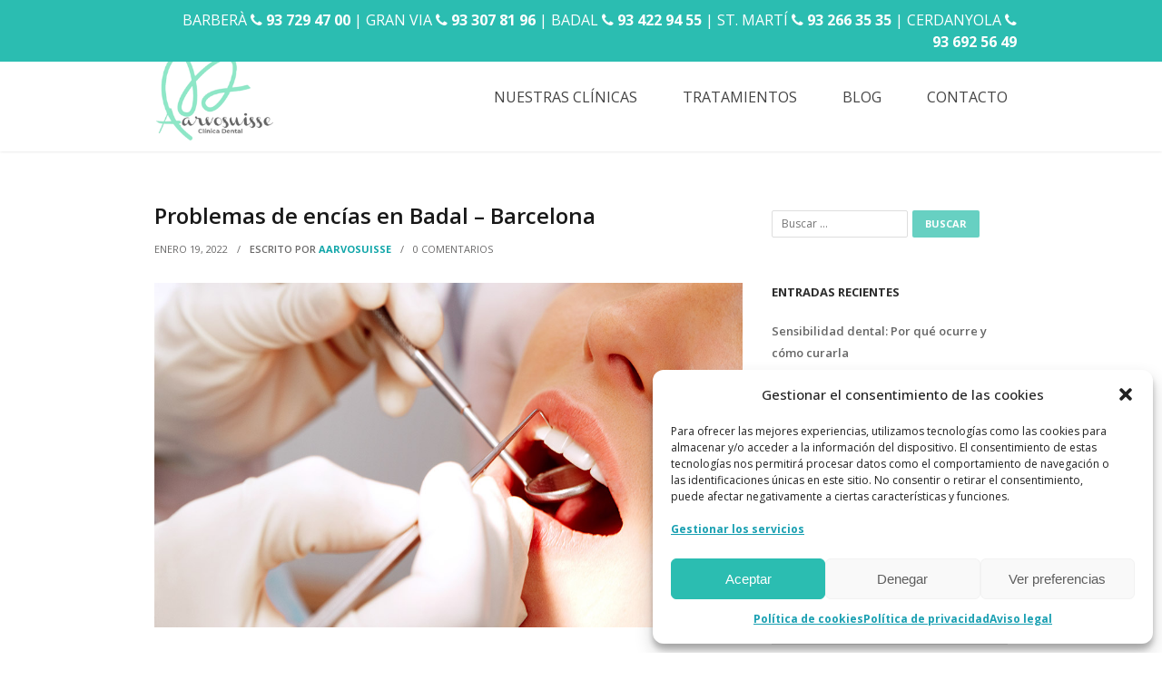

--- FILE ---
content_type: text/html; charset=UTF-8
request_url: https://www.aarvosuisse.com/problemas-de-encias-en-badal-barcelona/
body_size: 12338
content:
<!DOCTYPE html>
<html class="no-js" lang="es">
	
	<head>
		<!-- Google tag (gtag.js) -->
<script async src="https://www.googletagmanager.com/gtag/js?id=G-S0GQJWQZ07"></script>
<script>
  window.dataLayer = window.dataLayer || [];
  function gtag(){dataLayer.push(arguments);}
  gtag('js', new Date());

  gtag('config', 'G-S0GQJWQZ07');
</script>
		<meta charset="UTF-8">
		<meta name="viewport" content="width=device-width, initial-scale=1">
		<link rel="profile" href="https://gmpg.org/xfn/11" />
		<link rel="pingback" href="https://www.aarvosuisse.com/xmlrpc.php" />
		<title>Problemas de encías en Badal - Barcelona - Clínicas Dentales Aarvosuisse</title>

<!-- This site is optimized with the Yoast SEO plugin v12.1 - https://yoast.com/wordpress/plugins/seo/ -->
<meta name="description" content="Si tiene o cree tener problemas de encías en Badal - Barcelona, no dude en consultarnos y pedir cita en nuestra Clínica Aarvo-Suise Badal."/>
<link rel="canonical" href="https://www.aarvosuisse.com/problemas-de-encias-en-badal-barcelona/" />
<meta property="og:locale" content="es_ES" />
<meta property="og:type" content="article" />
<meta property="og:title" content="Problemas de encías en Badal - Barcelona - Clínicas Dentales Aarvosuisse" />
<meta property="og:description" content="Si tiene o cree tener problemas de encías en Badal - Barcelona, no dude en consultarnos y pedir cita en nuestra Clínica Aarvo-Suise Badal." />
<meta property="og:url" content="https://www.aarvosuisse.com/problemas-de-encias-en-badal-barcelona/" />
<meta property="og:site_name" content="Clínicas Dentales Aarvosuisse" />
<meta property="article:section" content="blog" />
<meta property="article:published_time" content="2022-01-19T15:38:26+00:00" />
<meta property="article:modified_time" content="2022-01-19T15:38:44+00:00" />
<meta property="og:updated_time" content="2022-01-19T15:38:44+00:00" />
<meta property="og:image" content="https://www.aarvosuisse.com/wp-content/uploads/encias-periodoncia-1.jpg" />
<meta property="og:image:secure_url" content="https://www.aarvosuisse.com/wp-content/uploads/encias-periodoncia-1.jpg" />
<meta property="og:image:width" content="1024" />
<meta property="og:image:height" content="600" />
<meta name="twitter:card" content="summary_large_image" />
<meta name="twitter:description" content="Si tiene o cree tener problemas de encías en Badal - Barcelona, no dude en consultarnos y pedir cita en nuestra Clínica Aarvo-Suise Badal." />
<meta name="twitter:title" content="Problemas de encías en Badal - Barcelona - Clínicas Dentales Aarvosuisse" />
<meta name="twitter:image" content="https://www.aarvosuisse.com/wp-content/uploads/encias-periodoncia-1.jpg" />
<script type='application/ld+json' class='yoast-schema-graph yoast-schema-graph--main'>{"@context":"https://schema.org","@graph":[{"@type":"WebSite","@id":"https://www.aarvosuisse.com/#website","url":"https://www.aarvosuisse.com/","name":"Cl\u00ednicas Dentales Aarvosuisse","potentialAction":{"@type":"SearchAction","target":"https://www.aarvosuisse.com/?s={search_term_string}","query-input":"required name=search_term_string"}},{"@type":"ImageObject","@id":"https://www.aarvosuisse.com/problemas-de-encias-en-badal-barcelona/#primaryimage","url":"https://www.aarvosuisse.com/wp-content/uploads/encias-periodoncia-1.jpg","width":1024,"height":600,"caption":"Problemas de enc\u00edas en Badal - Barcelona"},{"@type":"WebPage","@id":"https://www.aarvosuisse.com/problemas-de-encias-en-badal-barcelona/#webpage","url":"https://www.aarvosuisse.com/problemas-de-encias-en-badal-barcelona/","inLanguage":"es","name":"Problemas de enc\u00edas en Badal - Barcelona - Cl\u00ednicas Dentales Aarvosuisse","isPartOf":{"@id":"https://www.aarvosuisse.com/#website"},"primaryImageOfPage":{"@id":"https://www.aarvosuisse.com/problemas-de-encias-en-badal-barcelona/#primaryimage"},"datePublished":"2022-01-19T15:38:26+00:00","dateModified":"2022-01-19T15:38:44+00:00","author":{"@id":"https://www.aarvosuisse.com/#/schema/person/fc66b8fc4207b4f35b7455d9ff697532"},"description":"Si tiene o cree tener problemas de enc\u00edas en Badal - Barcelona, no dude en consultarnos y pedir cita en nuestra Cl\u00ednica Aarvo-Suise Badal."},{"@type":["Person"],"@id":"https://www.aarvosuisse.com/#/schema/person/fc66b8fc4207b4f35b7455d9ff697532","name":"Dental Aarvosuisse","image":{"@type":"ImageObject","@id":"https://www.aarvosuisse.com/#authorlogo","url":"https://secure.gravatar.com/avatar/93dcad9643c480058e2cc92765780192?s=96&d=mm&r=g","caption":"Dental Aarvosuisse"},"sameAs":[]}]}</script>
<!-- / Yoast SEO plugin. -->

<link rel='dns-prefetch' href='//maps.googleapis.com' />
<link rel='dns-prefetch' href='//fonts.googleapis.com' />
<link rel='dns-prefetch' href='//s.w.org' />
<link rel="alternate" type="application/rss+xml" title="Clínicas Dentales Aarvosuisse &raquo; Feed" href="https://www.aarvosuisse.com/feed/" />
<link rel="alternate" type="application/rss+xml" title="Clínicas Dentales Aarvosuisse &raquo; Feed de los comentarios" href="https://www.aarvosuisse.com/comments/feed/" />
		<script type="text/javascript">
			window._wpemojiSettings = {"baseUrl":"https:\/\/s.w.org\/images\/core\/emoji\/12.0.0-1\/72x72\/","ext":".png","svgUrl":"https:\/\/s.w.org\/images\/core\/emoji\/12.0.0-1\/svg\/","svgExt":".svg","source":{"concatemoji":"https:\/\/www.aarvosuisse.com\/wp-includes\/js\/wp-emoji-release.min.js?ver=5.4.16"}};
			/*! This file is auto-generated */
			!function(e,a,t){var n,r,o,i=a.createElement("canvas"),p=i.getContext&&i.getContext("2d");function s(e,t){var a=String.fromCharCode;p.clearRect(0,0,i.width,i.height),p.fillText(a.apply(this,e),0,0);e=i.toDataURL();return p.clearRect(0,0,i.width,i.height),p.fillText(a.apply(this,t),0,0),e===i.toDataURL()}function c(e){var t=a.createElement("script");t.src=e,t.defer=t.type="text/javascript",a.getElementsByTagName("head")[0].appendChild(t)}for(o=Array("flag","emoji"),t.supports={everything:!0,everythingExceptFlag:!0},r=0;r<o.length;r++)t.supports[o[r]]=function(e){if(!p||!p.fillText)return!1;switch(p.textBaseline="top",p.font="600 32px Arial",e){case"flag":return s([127987,65039,8205,9895,65039],[127987,65039,8203,9895,65039])?!1:!s([55356,56826,55356,56819],[55356,56826,8203,55356,56819])&&!s([55356,57332,56128,56423,56128,56418,56128,56421,56128,56430,56128,56423,56128,56447],[55356,57332,8203,56128,56423,8203,56128,56418,8203,56128,56421,8203,56128,56430,8203,56128,56423,8203,56128,56447]);case"emoji":return!s([55357,56424,55356,57342,8205,55358,56605,8205,55357,56424,55356,57340],[55357,56424,55356,57342,8203,55358,56605,8203,55357,56424,55356,57340])}return!1}(o[r]),t.supports.everything=t.supports.everything&&t.supports[o[r]],"flag"!==o[r]&&(t.supports.everythingExceptFlag=t.supports.everythingExceptFlag&&t.supports[o[r]]);t.supports.everythingExceptFlag=t.supports.everythingExceptFlag&&!t.supports.flag,t.DOMReady=!1,t.readyCallback=function(){t.DOMReady=!0},t.supports.everything||(n=function(){t.readyCallback()},a.addEventListener?(a.addEventListener("DOMContentLoaded",n,!1),e.addEventListener("load",n,!1)):(e.attachEvent("onload",n),a.attachEvent("onreadystatechange",function(){"complete"===a.readyState&&t.readyCallback()})),(n=t.source||{}).concatemoji?c(n.concatemoji):n.wpemoji&&n.twemoji&&(c(n.twemoji),c(n.wpemoji)))}(window,document,window._wpemojiSettings);
		</script>
		<style type="text/css">
img.wp-smiley,
img.emoji {
	display: inline !important;
	border: none !important;
	box-shadow: none !important;
	height: 1em !important;
	width: 1em !important;
	margin: 0 .07em !important;
	vertical-align: -0.1em !important;
	background: none !important;
	padding: 0 !important;
}
</style>
	<link rel='stylesheet' id='wp-block-library-css'  href='https://www.aarvosuisse.com/wp-includes/css/dist/block-library/style.min.css?ver=5.4.16' type='text/css' media='all' />
<link rel='stylesheet' id='contact-form-7-css'  href='https://www.aarvosuisse.com/wp-content/plugins/contact-form-7/includes/css/styles.css?ver=5.0.2' type='text/css' media='all' />
<link rel='stylesheet' id='cmplz-general-css'  href='https://www.aarvosuisse.com/wp-content/plugins/complianz-gdpr/assets/css/cookieblocker.min.css?ver=6.5.6' type='text/css' media='all' />
<link rel='stylesheet' id='open-sans-css'  href='//fonts.googleapis.com/css?family=Open+Sans%3A300%2C300italic%2C400%2C400italic%2C500%2C500italic%2C600%2C600italic%2C700%2C700italic%2C800&#038;ver=5.4.16' type='text/css' media='all' />
<link rel='stylesheet' id='phoenix-style-css'  href='https://www.aarvosuisse.com/wp-content/themes/phoenix/layout/style.css?ver=5.4.16' type='text/css' media='all' />
<link rel='stylesheet' id='phoenix-wp-style-css'  href='https://www.aarvosuisse.com/wp-content/themes/phoenix/style.css?ver=5.4.16' type='text/css' media='all' />
<link rel='stylesheet' id='phoenix-media-css'  href='https://www.aarvosuisse.com/wp-content/themes/phoenix/layout/media.css?ver=5.4.16' type='text/css' media='all' />
<link rel='stylesheet' id='font-awesome-css'  href='https://www.aarvosuisse.com/wp-content/themes/phoenix/layout/plugins/fontawesome/css/font-awesome.min.css?ver=5.4.16' type='text/css' media='all' />
<link rel='stylesheet' id='custom-scrollbar-css'  href='https://www.aarvosuisse.com/wp-content/themes/phoenix/layout/plugins/customscrollbar/customscrollbar.css?ver=5.4.16' type='text/css' media='all' />
<link rel='stylesheet' id='flex-slider-css'  href='https://www.aarvosuisse.com/wp-content/themes/phoenix/layout/plugins/flexslider/flexslider.css?ver=5.4.16' type='text/css' media='all' />
<link rel='stylesheet' id='media-element-css'  href='https://www.aarvosuisse.com/wp-content/themes/phoenix/layout/plugins/mediaelement/mediaelementplayer.css?ver=5.4.16' type='text/css' media='all' />
<link rel='stylesheet' id='pretty-photo-css'  href='https://www.aarvosuisse.com/wp-content/themes/phoenix/layout/plugins/prettyphoto/css/prettyphoto.css?ver=5.4.16' type='text/css' media='all' />
<link rel='stylesheet' id='phoenix-color-schema-css'  href='https://www.aarvosuisse.com/wp-content/themes/phoenix/layout/colors/turquoise.css?ver=5.4.16' type='text/css' media='all' />
<script type='text/javascript' src='https://www.aarvosuisse.com/wp-includes/js/jquery/jquery.js?ver=1.12.4-wp'></script>
<script type='text/javascript' src='https://www.aarvosuisse.com/wp-includes/js/jquery/jquery-migrate.min.js?ver=1.4.1'></script>
<!--[if lt IE 9]>
<script type='text/javascript' src='https://www.aarvosuisse.com/wp-content/themes/phoenix/layout/plugins/html5shiv/html5shiv.js?ver=5.4.16'></script>
<![endif]-->
<script></script><link rel='https://api.w.org/' href='https://www.aarvosuisse.com/wp-json/' />
<link rel="EditURI" type="application/rsd+xml" title="RSD" href="https://www.aarvosuisse.com/xmlrpc.php?rsd" />
<link rel="wlwmanifest" type="application/wlwmanifest+xml" href="https://www.aarvosuisse.com/wp-includes/wlwmanifest.xml" /> 
<meta name="generator" content="WordPress 5.4.16" />
<link rel='shortlink' href='https://www.aarvosuisse.com/?p=1393' />
<link rel="alternate" type="application/json+oembed" href="https://www.aarvosuisse.com/wp-json/oembed/1.0/embed?url=https%3A%2F%2Fwww.aarvosuisse.com%2Fproblemas-de-encias-en-badal-barcelona%2F" />
<link rel="alternate" type="text/xml+oembed" href="https://www.aarvosuisse.com/wp-json/oembed/1.0/embed?url=https%3A%2F%2Fwww.aarvosuisse.com%2Fproblemas-de-encias-en-badal-barcelona%2F&#038;format=xml" />
<meta name="generator" content="Redux 4.5.8" /><style>.cmplz-hidden{display:none!important;}</style><meta name="generator" content="Powered by WPBakery Page Builder - drag and drop page builder for WordPress."/>
<meta name="redi-version" content="1.2.7" /><link rel="icon" href="https://www.aarvosuisse.com/wp-content/uploads/cropped-logo-aas-2-32x32.png" sizes="32x32" />
<link rel="icon" href="https://www.aarvosuisse.com/wp-content/uploads/cropped-logo-aas-2-192x192.png" sizes="192x192" />
<link rel="apple-touch-icon" href="https://www.aarvosuisse.com/wp-content/uploads/cropped-logo-aas-2-180x180.png" />
<meta name="msapplication-TileImage" content="https://www.aarvosuisse.com/wp-content/uploads/cropped-logo-aas-2-270x270.png" />
<noscript><style> .wpb_animate_when_almost_visible { opacity: 1; }</style></noscript>	</head>

			
		<div id="topbar">
			<div class="inner">
			BARBERÀ <i class="fa fa-phone"></i><a href="tel:+34937294700"><span class="phone-number-text"> 93 729 47 00</span></a> |
			GRAN VIA <i class="fa fa-phone"></i><a href="tel:+34933078196"><span class="phone-number-text"> 93 307 81 96</span></a> |
			BADAL <i class="fa fa-phone"></i><a href="tel:+34934229455"><span class="phone-number-text"> 93 422 94 55 </span></a> |
			ST. MARTÍ <i class="fa fa-phone"></i><a href="tel:+34932663535 "><span class="phone-number-text"> 93 266 35 35  </span></a> |
			CERDANYOLA <i class="fa fa-phone"></i><a href="tel:+34936925649"><span class="phone-number-text"> 93 692 56 49 </span></a>
			</div>
			
			
		</div>
	
	
	<body data-rsssl=1 class="post-template-default single single-post postid-1393 single-format-standard wpb-js-composer js-comp-ver-8.2 vc_responsive">

					

		<!-- Wrapper -->
		<div class="wrapper">
		
			<!-- Header -->
			<header>
				<div id="header">
					<div class="inner">
		
					
						<div id="logo">
							<a href="https://www.aarvosuisse.com"><img src="https://www.aarvosuisse.com/wp-content/uploads/logo-aas-2.png" alt="Clínicas Dentales Aarvosuisse" title="Clínicas Dentales Aarvosuisse"></a>
						</div>
						
						<ul id="menu-menu-principal" class="main-menu"><li id="menu-item-1472" class="menu-item menu-item-type-custom menu-item-object-custom menu-item-has-children menu-item-1472 dropdown"><a href="#">NUESTRAS CLÍNICAS</a>
<ul class="sub-menu dropdown-menu">
	<li id="menu-item-1968" class="menu-item menu-item-type-post_type menu-item-object-page menu-item-1968"><a href="https://www.aarvosuisse.com/clinica-dental-barbera-del-valles/">Clínica dental en Barberà</a></li>
	<li id="menu-item-2080" class="menu-item menu-item-type-post_type menu-item-object-page menu-item-2080"><a href="https://www.aarvosuisse.com/clinica-dental-cerdanyola-del-valles/">Clínica dental en Cerdanyola</a></li>
	<li id="menu-item-2079" class="menu-item menu-item-type-post_type menu-item-object-page menu-item-2079"><a href="https://www.aarvosuisse.com/clinica-dental-sant-marti-barcelona/">Clínica dental en Sant Martí (Bcn)</a></li>
	<li id="menu-item-2099" class="menu-item menu-item-type-post_type menu-item-object-page menu-item-2099"><a href="https://www.aarvosuisse.com/clinica-dental-en-badal-barcelona/">Clínica dental en Badal (Bcn)</a></li>
	<li id="menu-item-2142" class="menu-item menu-item-type-post_type menu-item-object-page menu-item-2142"><a href="https://www.aarvosuisse.com/clinica-dental-gran-via-barcelona/">Clínica dental Gran Vía (Bcn)</a></li>
	<li id="menu-item-2143" class="menu-item menu-item-type-post_type menu-item-object-page menu-item-2143"><a href="https://www.aarvosuisse.com/clinica-dental-rambla-prim-barcelona/">Clínica dental en Rambla Prim (Bcn)</a></li>
	<li id="menu-item-1473" class="menu-item menu-item-type-post_type menu-item-object-page menu-item-1473"><a href="https://www.aarvosuisse.com/instalaciones/">Instalaciones</a></li>
	<li id="menu-item-1438" class="menu-item menu-item-type-post_type menu-item-object-page menu-item-1438"><a href="https://www.aarvosuisse.com/protocolo-desinfeccion-esterilizacion/">Protocolo de desinfección</a></li>
</ul>
</li>
<li id="menu-item-1026" class="menu-item menu-item-type-custom menu-item-object-custom menu-item-has-children menu-item-1026 dropdown"><a href="#">TRATAMIENTOS</a>
<ul class="sub-menu dropdown-menu">
	<li id="menu-item-1194" class="menu-item menu-item-type-post_type menu-item-object-page menu-item-1194"><a href="https://www.aarvosuisse.com/primera-visita/">Primera visita</a></li>
	<li id="menu-item-137" class="menu-item menu-item-type-post_type menu-item-object-page menu-item-137"><a href="https://www.aarvosuisse.com/implantes-dentales/">Implantes dentales</a></li>
	<li id="menu-item-136" class="menu-item menu-item-type-post_type menu-item-object-page menu-item-136"><a href="https://www.aarvosuisse.com/estetica-dental/">Estética dental</a></li>
	<li id="menu-item-138" class="menu-item menu-item-type-post_type menu-item-object-page menu-item-138"><a href="https://www.aarvosuisse.com/ortodoncia/">Ortodoncia</a></li>
	<li id="menu-item-1071" class="menu-item menu-item-type-post_type menu-item-object-page menu-item-1071"><a href="https://www.aarvosuisse.com/periodoncia/">Periodoncia</a></li>
	<li id="menu-item-1090" class="menu-item menu-item-type-post_type menu-item-object-page menu-item-1090"><a href="https://www.aarvosuisse.com/caries-y-endodoncia/">Caries y Endodoncia</a></li>
	<li id="menu-item-1027" class="menu-item menu-item-type-post_type menu-item-object-page menu-item-1027"><a href="https://www.aarvosuisse.com/odontologia-infantil/">Odontología infantil</a></li>
	<li id="menu-item-1114" class="menu-item menu-item-type-post_type menu-item-object-page menu-item-1114"><a href="https://www.aarvosuisse.com/higiene-dental/">Higiene dental</a></li>
	<li id="menu-item-1150" class="menu-item menu-item-type-post_type menu-item-object-page menu-item-1150"><a href="https://www.aarvosuisse.com/solucion-al-bruxismo/">Solución al bruxismo</a></li>
	<li id="menu-item-1514" class="menu-item menu-item-type-post_type menu-item-object-page menu-item-1514"><a href="https://www.aarvosuisse.com/sedacion-consciente/">Sedación consciente</a></li>
</ul>
</li>
<li id="menu-item-17" class="menu-item menu-item-type-post_type menu-item-object-page current_page_parent menu-item-17"><a href="https://www.aarvosuisse.com/blog/">Blog</a></li>
<li id="menu-item-18" class="menu-item menu-item-type-post_type menu-item-object-page menu-item-18"><a href="https://www.aarvosuisse.com/contacto/">Contacto</a></li>
</ul>					</div>
				</div>
			</header>
			<!-- End header -->
			
			<!-- Content -->
			<div id="content">
<section id="blog_post" class="page right-sidebar">
	<div class="inside">
		<div class="inner">
		
			<div class="main-content">
				
			
		<div id="post-1393" class="block-blog-post is-single">
			<div class="post-1393 post type-post status-publish format-standard has-post-thumbnail hentry category-blog"></div>
			
			<div class="title">
			
				<h1>
					Problemas de encías en Badal &#8211; Barcelona				</h1>
				
				<div class="info">
					enero 19, 2022					<span class="info-separator">/</span>
					<span class="author">Escrito por 
						<a href="https://www.aarvosuisse.com/author/dental-aarvosuisse/">Aarvosuisse </a>					</span>
					<span class="info-separator">/</span>
					0 comentarios				</div>
			</div>
			<div class="clearboth"></div>
			
			
<div class="image">
	<img width="1024" height="600" src="https://www.aarvosuisse.com/wp-content/uploads/encias-periodoncia-1.jpg" class="attachment-post-thumbnail size-post-thumbnail wp-post-image" alt="Problemas de encías en Badal - Barcelona" srcset="https://www.aarvosuisse.com/wp-content/uploads/encias-periodoncia-1.jpg 1024w, https://www.aarvosuisse.com/wp-content/uploads/encias-periodoncia-1-300x176.jpg 300w, https://www.aarvosuisse.com/wp-content/uploads/encias-periodoncia-1-768x450.jpg 768w" sizes="(max-width: 1024px) 100vw, 1024px" /></div>

<div class="content">
	<div class="lwptoc lwptoc-center lwptoc-autoWidth lwptoc-inherit" data-smooth-scroll="1" data-smooth-scroll-offset="24"><div class="lwptoc_i">    <div class="lwptoc_header" style="font-size:16px;">
        <b class="lwptoc_title">Índice de contenidos</b>                    <span class="lwptoc_toggle">
                <a href="#" class="lwptoc_toggle_label" data-label="mostrar">ocultar</a>            </span>
            </div>
<div class="lwptoc_items lwptoc_items-visible" style="font-size:100%;">
    <div class="lwptoc_itemWrap"><div class="lwptoc_item">    <a href="#La_periodontitis">
                    <span class="lwptoc_item_number">1</span>
                <span class="lwptoc_item_label">La periodontitis</span>
    </a>
    </div><div class="lwptoc_item">    <a href="#La_periodoncia">
                    <span class="lwptoc_item_number">2</span>
                <span class="lwptoc_item_label">La periodoncia</span>
    </a>
    <div class="lwptoc_itemWrap"><div class="lwptoc_item">    <a href="#Si_tiene_o_cree_tener_algun_problema_de_encias_en_Badal_-_Barcelona_no_dude_en_consultarnos_y_pedir_cita_a_nuestra_clinica_dental_Es_importante_actuar_lo_mas_rapido_posible">
                    <span class="lwptoc_item_number">2.1</span>
                <span class="lwptoc_item_label">Si tiene o cree tener algún problema de encías en Badal – Barcelona, no dude en consultarnos y pedir cita a nuestra clínica dental. Es importante actuar lo más rápido posible.</span>
    </a>
    </div></div></div><div class="lwptoc_item">    <a href="#Preguntas_frecuentes_sobre_los_problemas_de_encias_en_Badal_-_Barcelona">
                    <span class="lwptoc_item_number">3</span>
                <span class="lwptoc_item_label">Preguntas frecuentes sobre los problemas de encías en Badal – Barcelona</span>
    </a>
    <div class="lwptoc_itemWrap"><div class="lwptoc_item">    <a href="#No_dude_en_contactarnos_si_tiene_cualquier_tipo_de_duda_le_atenderemos_encantado">
                    <span class="lwptoc_item_number">3.1</span>
                <span class="lwptoc_item_label">No dude en contactarnos si tiene cualquier tipo de duda, le atenderemos encantado.</span>
    </a>
    </div></div></div></div></div>
</div></div><p><span id="more-1393"></span></p>
<p>Las <strong>enfermedades periodontales</strong> son un conjunto de enfermedades que afectan a los tejidos que rodean y sujetan a los dientes en los maxilares (encías y hueso). Son enfermedades de naturaleza inflamatoria y de causa infecciosa, producidas por <strong>bacterias</strong>.</p>
<p>La <strong>gingivitis</strong> es una reacción inflamatoria de la encía y se percibe de forma clara por el color rojo intenso de ésta, es fácilmente visible a la inspección. Es la forma más frecuente de las <strong>enfermedades periodontales</strong> y se presenta en todas las edades. Si la gingivitis no es tratada, podría evolucionar y progresar hasta convertirse en <strong>periodontitis</strong>, causando <strong>problemas de encías en Badal – Barcelona</strong>.</p>

		<style type="text/css">
			#gallery-2 {
				margin: auto;
			}
			#gallery-2 .gallery-item {
				float: left;
				margin-top: 10px;
				text-align: center;
				width: 33%;
			}
			#gallery-2 img {
				border: 2px solid #cfcfcf;
			}
			#gallery-2 .gallery-caption {
				margin-left: 0;
			}
			/* see gallery_shortcode() in wp-includes/media.php */
		</style>
		<div id="gallery-2" class="gallery galleryid-1393 gallery-columns-3 gallery-size-thumbnail"><dl class="gallery-item">
			<dt class="gallery-icon landscape">
				<a href="https://www.aarvosuisse.com/problemas-de-encias-en-badal-barcelona/encias-gingivitis-2/"><img width="150" height="150" src="https://www.aarvosuisse.com/wp-content/uploads/encias-gingivitis-1-150x150.jpg" class="attachment-thumbnail size-thumbnail" alt="Problemas de encías en Badal - Barcelona"></a>
			</dt></dl><dl class="gallery-item">
			<dt class="gallery-icon landscape">
				<a href="https://www.aarvosuisse.com/problemas-de-encias-en-badal-barcelona/encias-retraccion-2/"><img width="150" height="150" src="https://www.aarvosuisse.com/wp-content/uploads/encias-retraccion-1-150x150.jpg" class="attachment-thumbnail size-thumbnail" alt="Problemas de encías en Badal - Barcelona"></a>
			</dt></dl><dl class="gallery-item">
			<dt class="gallery-icon landscape">
				<a href="https://www.aarvosuisse.com/problemas-de-encias-en-badal-barcelona/encias-periodontitis2-2/"><img width="150" height="150" src="https://www.aarvosuisse.com/wp-content/uploads/encias-periodontitis2-1-150x150.jpg" class="attachment-thumbnail size-thumbnail" alt="Problemas de encías en Badal - Barcelona"></a>
			</dt></dl><br style="clear: both">
		</div>

<p>&nbsp;</p>
<h2><span id="La_periodontitis">La periodontitis</span></h2>
<p>Hoy en día sabemos que si bien todas las periodontitis se inician con una gingivitis, no todas las gingivitis progresan a una periodontitis. La periodontitis no afecta por igual a todos los dientes, tiene predilección por ciertos patrones de algunas personas (genéticos y de hábitos).</p>
<p>Clínicamente la periodontitis se caracteriza por la presencia de alteraciones de color, textura, forma de la encía y también por sangrado, retracción de las encías con exposición de la raíz dental. Los efectos más avanzados de <strong>problemas de encías en Badal – Barcelona</strong> pueden desarrollar movilidad dental o supuración, pudiendo llegar a producirse la pérdida de la pieza dental.</p>
<p><img class="alignnone size-full wp-image-1396" src="https://www.aarvosuisse.com/wp-content/uploads/encias-periodontitis-1.jpg" alt="Problemas de encías en Badal - Barcelona" width="1024" height="600" srcset="https://www.aarvosuisse.com/wp-content/uploads/encias-periodontitis-1.jpg 1024w, https://www.aarvosuisse.com/wp-content/uploads/encias-periodontitis-1-300x176.jpg 300w, https://www.aarvosuisse.com/wp-content/uploads/encias-periodontitis-1-768x450.jpg 768w" sizes="(max-width: 1024px) 100vw, 1024px"></p>
<p>Cuando el <strong>proceso inflamatorio</strong> afecta a los tejidos periodontales profundos, se produce <strong>destrucción del hueso</strong> y del<strong> ligamento periodontal</strong> que son los tejidos que soportan y sujetan los dientes. A este grado de afectación lo denominamos periodontitis y este es un <strong>problema de encías en Badal – Barcelona</strong> que se soluciona en nuestra clínica dental desde hace ya muchos años.</p>
<p>&nbsp;</p>
<h2><span id="La_periodoncia">La periodoncia</span></h2>
<p>La <strong>periodoncia</strong> es la especialidad odontológica que estudia la prevención, diagnóstico y tratamiento de las enfermedades y condiciones que afectan los tejidos que dan soporte a los órganos dentarios.</p>
<p>Para solucionar la periodontitis se realiza una <strong>limpieza en profundidad</strong> del diente, la encía y la zona dental bajo la encía, con el objetivo de eliminar toda la <strong>placa bacteriana</strong>. Al finalizar el tratamiento, la encía vuelve a adherirse a los dientes.</p>
<p><img class="alignnone size-full wp-image-1395" src="https://www.aarvosuisse.com/wp-content/uploads/encias-periodoncia-1.jpg" alt="Problemas de encías en Badal - Barcelona" width="1024" height="600" srcset="https://www.aarvosuisse.com/wp-content/uploads/encias-periodoncia-1.jpg 1024w, https://www.aarvosuisse.com/wp-content/uploads/encias-periodoncia-1-300x176.jpg 300w, https://www.aarvosuisse.com/wp-content/uploads/encias-periodoncia-1-768x450.jpg 768w" sizes="(max-width: 1024px) 100vw, 1024px"></p>
<h3 style="text-align: center;"><span id="Si_tiene_o_cree_tener_algun_problema_de_encias_en_Badal_-_Barcelona_no_dude_en_consultarnos_y_pedir_cita_a_nuestra_clinica_dental_Es_importante_actuar_lo_mas_rapido_posible">Si tiene o cree tener algún problema de encías en Badal – Barcelona, no dude en consultarnos y pedir cita a nuestra clínica dental. Es importante actuar lo más rápido posible.</span></h3>
<p>&nbsp;</p>
<h2><span id="Preguntas_frecuentes_sobre_los_problemas_de_encias_en_Badal_-_Barcelona">Preguntas frecuentes sobre los <strong>problemas de encías en Badal – Barcelona</strong></span></h2>
<p><strong>¿Cúal es el pronostico de los dientes después del tratamiento?</strong><br>
El pronóstico de los dientes dependerá de la cantidad de hueso perdido previo al tratamiento, de la calidad del tratamiento y del programa de mantenimiento.</p>
<p><strong>¿Son todos los casos tratables?</strong><br>
Depende del momento en que se detecte y se trate la enfermedad. Para diagnosticar hay que hacer un estudio completo.<br>
Según la Sociedad Española de Periodoncia y Osteointegración, la gingivitis y la periodontitis son dos de las enfermedades más comunes, con un porcentaje del 60 % y del 25% respectivamente, en adultos. Más de la mitad de la población española mayor de 35 años ha sufrido alguna vez gingivitis y una de cada tres periodontitis.</p>
<p>&nbsp;</p>
<h4 style="text-align: center;"><span id="No_dude_en_contactarnos_si_tiene_cualquier_tipo_de_duda_le_atenderemos_encantado"><a href="https://www.aarvosuisse.com/contacto/">No dude en contactarnos si tiene cualquier tipo de duda, le atenderemos encantado.</a></span></h4>
<p>&nbsp;</p>
</div>			
													
							<br />						
						
						
		</div>
		
				
				</div>
			
			<div class="sidebar">
					
	<aside><div id="search-2" class="widget widget_search"><form role="search" method="get" class="search-form" action="https://www.aarvosuisse.com/">
				<label>
					<span class="screen-reader-text">Buscar:</span>
					<input type="search" class="search-field" placeholder="Buscar &hellip;" value="" name="s" />
				</label>
				<input type="submit" class="search-submit" value="Buscar" />
			</form></div></aside>		<aside><div id="recent-posts-2" class="widget widget_recent_entries">		<h3>Entradas recientes</h3>		<ul>
											<li>
					<a href="https://www.aarvosuisse.com/sensibilidad-dental-por-que-ocurre-y-como-curarla/">Sensibilidad dental: Por qué ocurre y cómo curarla</a>
									</li>
											<li>
					<a href="https://www.aarvosuisse.com/ferula-descarga-retenedor-transparente-diferencia/">Diferencia entre férula de descarga y retenedor transparente</a>
									</li>
											<li>
					<a href="https://www.aarvosuisse.com/cuanto-dura-un-cepillo-electrico/">¿Cuánto dura un cepillo eléctrico? Guía de longevidad para tu instrumento de precisión</a>
									</li>
											<li>
					<a href="https://www.aarvosuisse.com/dolor-despues-limpieza-dental/">Dolor después de una limpieza dental: Cuándo es normal y cómo aliviarlo</a>
									</li>
											<li>
					<a href="https://www.aarvosuisse.com/desgaste-molar-causas-soluciones/">Causas del desgaste molar: Guía de diagnóstico y soluciones avanzadas</a>
									</li>
											<li>
					<a href="https://www.aarvosuisse.com/cuidados-despues-blanqueamiento-dental/">Recomendaciones post-blanqueamiento dental: mantén una sonrisa radiante</a>
									</li>
											<li>
					<a href="https://www.aarvosuisse.com/especialidades-odontologia/">Las especialidades de la odontología: guía para saber qué dentista necesitas</a>
									</li>
											<li>
					<a href="https://www.aarvosuisse.com/miedo-al-dentista-en-ninos/">Miedo al dentista en niños: Soluciones efectivas para visitas felices</a>
									</li>
											<li>
					<a href="https://www.aarvosuisse.com/combatir-miedo-al-dentista-adultos/">Cómo combatir el miedo al dentista en adultos</a>
									</li>
											<li>
					<a href="https://www.aarvosuisse.com/dentista-en-gran-via-barcelona/">Dentista en Gran Via (Barcelona): Tu salud bucal en las mejores manos</a>
									</li>
					</ul>
		</div></aside>				</div>
				
			<div class="clearboth"></div>
		</div>
	</div>
</section>


			</div>
			<!-- End content -->
			
			<footer>
				<div id="footer">
					<div class="inner">
						<div class="block-copyrights">CENTRE ODONTOLÒGIC BARBERÀ <strong><i class="fa fa-phone-square" aria-hidden="true"></i><a href="tel:+34937294700"> 93 729 47 00</a></strong>
GRAN VIA (BCN) <strong><i class="fa fa-phone-square" aria-hidden="true"></i><a href="tel:+34933078196"> 93 307 81 96</a></strong> |
BADAL (BCN) <strong><i class="fa fa-phone-square" aria-hidden="true"></i><a href="tel:+34934229455"> 93 422 94 55</a></strong> |
SANT MARTÍ (BCN) <strong><i class="fa fa-phone-square" aria-hidden="true"></i><a href="tel:+34932663535"> 93 266 35 35</a></strong> |
CERDANYOLA <strong><i class="fa fa-phone-square" aria-hidden="true"></i><a href="tel:+34936925649"> 93 692 56 49</a></strong></div>
						
						<div class="social">
							<ul class="social-big-icon">
								<li><a href="https://www.instagram.com/aarvosuisse/" title="Instagram" target="_blank" class="instagram"><i class="fa fa-instagram"></i></a></li>							</ul>
							
							<div class="clearboth"></div>
						</div>
						
						<div class="clearboth"></div>
					</div>
				</div>
			</footer>

<div id="footer2">
	<div class="inner">
		<div id="logo-footer2">
			<img src="https://www.aarvosuisse.com/wp-content/uploads/logo-aas2-2.png"/>
		</div>
		<div id="links-footer2">
			<ul>
				<li><a href="https://www.aarvosuisse.com/aviso-legal" target="_blank">Aviso legal</a></li>
				<li><a href="https://www.aarvosuisse.com/politica-de-privacidad" target="_blank">Política de privacidad</a></li>
				<li><a href="https://www.aarvosuisse.com/politica-de-cookies" target="_blank">Política de cookies</a></li>
				
			</ul>
		</div>
	</div>
</div>


			<!-- End footer -->
			
		</div>
		<!-- End wrapper -->
		
		
<!-- Consent Management powered by Complianz | GDPR/CCPA Cookie Consent https://wordpress.org/plugins/complianz-gdpr -->
<div id="cmplz-cookiebanner-container"><div class="cmplz-cookiebanner cmplz-hidden banner-1 optin cmplz-bottom-right cmplz-categories-type-view-preferences" aria-modal="true" data-nosnippet="true" role="dialog" aria-live="polite" aria-labelledby="cmplz-header-1-optin" aria-describedby="cmplz-message-1-optin">
	<div class="cmplz-header">
		<div class="cmplz-logo"></div>
		<div class="cmplz-title" id="cmplz-header-1-optin">Gestionar el consentimiento de las cookies</div>
		<div class="cmplz-close" tabindex="0" role="button" aria-label="close-dialog">
			<svg aria-hidden="true" focusable="false" data-prefix="fas" data-icon="times" class="svg-inline--fa fa-times fa-w-11" role="img" xmlns="http://www.w3.org/2000/svg" viewbox="0 0 352 512"><path fill="currentColor" d="M242.72 256l100.07-100.07c12.28-12.28 12.28-32.19 0-44.48l-22.24-22.24c-12.28-12.28-32.19-12.28-44.48 0L176 189.28 75.93 89.21c-12.28-12.28-32.19-12.28-44.48 0L9.21 111.45c-12.28 12.28-12.28 32.19 0 44.48L109.28 256 9.21 356.07c-12.28 12.28-12.28 32.19 0 44.48l22.24 22.24c12.28 12.28 32.2 12.28 44.48 0L176 322.72l100.07 100.07c12.28 12.28 32.2 12.28 44.48 0l22.24-22.24c12.28-12.28 12.28-32.19 0-44.48L242.72 256z"></path></svg>
		</div>
	</div>

	<div class="cmplz-divider cmplz-divider-header"></div>
	<div class="cmplz-body">
		<div class="cmplz-message" id="cmplz-message-1-optin">Para ofrecer las mejores experiencias, utilizamos tecnologías como las cookies para almacenar y/o acceder a la información del dispositivo. El consentimiento de estas tecnologías nos permitirá procesar datos como el comportamiento de navegación o las identificaciones únicas en este sitio. No consentir o retirar el consentimiento, puede afectar negativamente a ciertas características y funciones.</div>
		<!-- categories start -->
		<div class="cmplz-categories">
			<details class="cmplz-category cmplz-functional" >
				<summary>
						<span class="cmplz-category-header">
							<span class="cmplz-category-title">Funcionales</span>
							<span class='cmplz-always-active'>
								<span class="cmplz-banner-checkbox">
									<input type="checkbox"
										   id="cmplz-functional-optin"
										   data-category="cmplz_functional"
										   class="cmplz-consent-checkbox cmplz-functional"
										   size="40"
										   value="1"/>
									<label class="cmplz-label" for="cmplz-functional-optin" tabindex="0"><span class="screen-reader-text">Funcionales</span></label>
								</span>
								Siempre activo							</span>
							<span class="cmplz-icon cmplz-open">
								<svg xmlns="http://www.w3.org/2000/svg" viewbox="0 0 448 512"  height="18" ><path d="M224 416c-8.188 0-16.38-3.125-22.62-9.375l-192-192c-12.5-12.5-12.5-32.75 0-45.25s32.75-12.5 45.25 0L224 338.8l169.4-169.4c12.5-12.5 32.75-12.5 45.25 0s12.5 32.75 0 45.25l-192 192C240.4 412.9 232.2 416 224 416z"/></svg>
							</span>
						</span>
				</summary>
				<div class="cmplz-description">
					<span class="cmplz-description-functional">El almacenamiento o acceso técnico es estrictamente necesario para el propósito legítimo de permitir el uso de un servicio específico explícitamente solicitado por el abonado o usuario, o con el único propósito de llevar a cabo la transmisión de una comunicación a través de una red de comunicaciones electrónicas.</span>
				</div>
			</details>

			<details class="cmplz-category cmplz-preferences" >
				<summary>
						<span class="cmplz-category-header">
							<span class="cmplz-category-title">Preferencias</span>
							<span class="cmplz-banner-checkbox">
								<input type="checkbox"
									   id="cmplz-preferences-optin"
									   data-category="cmplz_preferences"
									   class="cmplz-consent-checkbox cmplz-preferences"
									   size="40"
									   value="1"/>
								<label class="cmplz-label" for="cmplz-preferences-optin" tabindex="0"><span class="screen-reader-text">Preferencias</span></label>
							</span>
							<span class="cmplz-icon cmplz-open">
								<svg xmlns="http://www.w3.org/2000/svg" viewbox="0 0 448 512"  height="18" ><path d="M224 416c-8.188 0-16.38-3.125-22.62-9.375l-192-192c-12.5-12.5-12.5-32.75 0-45.25s32.75-12.5 45.25 0L224 338.8l169.4-169.4c12.5-12.5 32.75-12.5 45.25 0s12.5 32.75 0 45.25l-192 192C240.4 412.9 232.2 416 224 416z"/></svg>
							</span>
						</span>
				</summary>
				<div class="cmplz-description">
					<span class="cmplz-description-preferences">El almacenamiento o acceso técnico es necesario para la finalidad legítima de almacenar preferencias no solicitadas por el abonado o usuario.</span>
				</div>
			</details>

			<details class="cmplz-category cmplz-statistics" >
				<summary>
						<span class="cmplz-category-header">
							<span class="cmplz-category-title">Estadísticas</span>
							<span class="cmplz-banner-checkbox">
								<input type="checkbox"
									   id="cmplz-statistics-optin"
									   data-category="cmplz_statistics"
									   class="cmplz-consent-checkbox cmplz-statistics"
									   size="40"
									   value="1"/>
								<label class="cmplz-label" for="cmplz-statistics-optin" tabindex="0"><span class="screen-reader-text">Estadísticas</span></label>
							</span>
							<span class="cmplz-icon cmplz-open">
								<svg xmlns="http://www.w3.org/2000/svg" viewbox="0 0 448 512"  height="18" ><path d="M224 416c-8.188 0-16.38-3.125-22.62-9.375l-192-192c-12.5-12.5-12.5-32.75 0-45.25s32.75-12.5 45.25 0L224 338.8l169.4-169.4c12.5-12.5 32.75-12.5 45.25 0s12.5 32.75 0 45.25l-192 192C240.4 412.9 232.2 416 224 416z"/></svg>
							</span>
						</span>
				</summary>
				<div class="cmplz-description">
					<span class="cmplz-description-statistics">El almacenamiento o acceso técnico que es utilizado exclusivamente con fines estadísticos.</span>
					<span class="cmplz-description-statistics-anonymous">El almacenamiento o acceso técnico que se utiliza exclusivamente con fines estadísticos anónimos. Sin un requerimiento, el cumplimiento voluntario por parte de tu proveedor de servicios de Internet, o los registros adicionales de un tercero, la información almacenada o recuperada sólo para este propósito no se puede utilizar para identificarte.</span>
				</div>
			</details>
			<details class="cmplz-category cmplz-marketing" >
				<summary>
						<span class="cmplz-category-header">
							<span class="cmplz-category-title">Marketing</span>
							<span class="cmplz-banner-checkbox">
								<input type="checkbox"
									   id="cmplz-marketing-optin"
									   data-category="cmplz_marketing"
									   class="cmplz-consent-checkbox cmplz-marketing"
									   size="40"
									   value="1"/>
								<label class="cmplz-label" for="cmplz-marketing-optin" tabindex="0"><span class="screen-reader-text">Marketing</span></label>
							</span>
							<span class="cmplz-icon cmplz-open">
								<svg xmlns="http://www.w3.org/2000/svg" viewbox="0 0 448 512"  height="18" ><path d="M224 416c-8.188 0-16.38-3.125-22.62-9.375l-192-192c-12.5-12.5-12.5-32.75 0-45.25s32.75-12.5 45.25 0L224 338.8l169.4-169.4c12.5-12.5 32.75-12.5 45.25 0s12.5 32.75 0 45.25l-192 192C240.4 412.9 232.2 416 224 416z"/></svg>
							</span>
						</span>
				</summary>
				<div class="cmplz-description">
					<span class="cmplz-description-marketing">El almacenamiento o acceso técnico es necesario para crear perfiles de usuario para enviar publicidad, o para rastrear al usuario en una web o en varias web con fines de marketing similares.</span>
				</div>
			</details>
		</div><!-- categories end -->
			</div>

	<div class="cmplz-links cmplz-information">
		<a class="cmplz-link cmplz-manage-options cookie-statement" href="#" data-relative_url="#cmplz-manage-consent-container">Administrar opciones</a>
		<a class="cmplz-link cmplz-manage-third-parties cookie-statement" href="#" data-relative_url="#cmplz-cookies-overview">Gestionar los servicios</a>
		<a class="cmplz-link cmplz-manage-vendors tcf cookie-statement" href="#" data-relative_url="#cmplz-tcf-wrapper">Gestionar {vendor_count} proveedores</a>
		<a class="cmplz-link cmplz-external cmplz-read-more-purposes tcf" target="_blank" rel="noopener noreferrer nofollow" href="https://cookiedatabase.org/tcf/purposes/">Leer más sobre estos propósitos</a>
			</div>

	<div class="cmplz-divider cmplz-footer"></div>

	<div class="cmplz-buttons">
		<button class="cmplz-btn cmplz-accept">Aceptar</button>
		<button class="cmplz-btn cmplz-deny">Denegar</button>
		<button class="cmplz-btn cmplz-view-preferences">Ver preferencias</button>
		<button class="cmplz-btn cmplz-save-preferences">Guardar preferencias</button>
		<a class="cmplz-btn cmplz-manage-options tcf cookie-statement" href="#" data-relative_url="#cmplz-manage-consent-container">Ver preferencias</a>
			</div>

	<div class="cmplz-links cmplz-documents">
		<a class="cmplz-link cookie-statement" href="#" data-relative_url="">{title}</a>
		<a class="cmplz-link privacy-statement" href="#" data-relative_url="">{title}</a>
		<a class="cmplz-link impressum" href="#" data-relative_url="">{title}</a>
			</div>

</div>
</div>
					<div id="cmplz-manage-consent" data-nosnippet="true"><button class="cmplz-btn cmplz-hidden cmplz-manage-consent manage-consent-1">Gestionar consentimiento</button>

</div><link rel='stylesheet' id='lwptoc-main-css'  href='https://www.aarvosuisse.com/wp-content/plugins/luckywp-table-of-contents/front/assets/main.min.css?ver=2.1.14' type='text/css' media='all' />
<script type='text/javascript'>
/* <![CDATA[ */
var wpcf7 = {"apiSettings":{"root":"https:\/\/www.aarvosuisse.com\/wp-json\/contact-form-7\/v1","namespace":"contact-form-7\/v1"},"recaptcha":{"messages":{"empty":"Por favor, prueba que no eres un robot."}}};
/* ]]> */
</script>
<script type='text/javascript' src='https://www.aarvosuisse.com/wp-content/plugins/contact-form-7/includes/js/scripts.js?ver=5.0.2'></script>
<script type='text/javascript' src='https://www.aarvosuisse.com/wp-content/themes/phoenix/layout/plugins/customscrollbar/jquery.customscrollbar.min.js?ver=5.4.16'></script>
<script type='text/javascript' src='https://www.aarvosuisse.com/wp-content/themes/phoenix/layout/plugins/flexslider/jquery.flexslider.min.js?ver=5.4.16'></script>
<script type='text/javascript' src='https://www.aarvosuisse.com/wp-content/themes/phoenix/layout/plugins/form/jquery.form.min.js?ver=5.4.16'></script>
<script type='text/javascript' src='https://www.aarvosuisse.com/wp-content/themes/phoenix/layout/plugins/isotope/jquery.isotope.min.js?ver=5.4.16'></script>
<script type='text/javascript' src='https://www.aarvosuisse.com/wp-content/themes/phoenix/layout/plugins/mediaelement/mediaelement-and-player.min.js?ver=5.4.16'></script>
<script type='text/javascript' src='https://www.aarvosuisse.com/wp-content/themes/phoenix/layout/plugins/mediaelement/custom.js?ver=5.4.16'></script>
<script type='text/javascript' src='https://www.aarvosuisse.com/wp-content/themes/phoenix/layout/plugins/prettyphoto/jquery.prettyphoto.min.js?ver=5.4.16'></script>
<script type='text/javascript' src='https://www.aarvosuisse.com/wp-content/themes/phoenix/layout/plugins/scrollto/jquery.scrollto.min.js?ver=5.4.16'></script>
<script type='text/javascript' src='https://www.aarvosuisse.com/wp-content/themes/phoenix/layout/plugins/tools/jquery.tools.min.js?ver=5.4.16'></script>
<script type='text/javascript' src='https://www.aarvosuisse.com/wp-content/themes/phoenix/layout/plugins/queryloader/jquery.queryloader.min.js?ver=5.4.16'></script>
<script type='text/javascript' data-type="lazy" data-src="https://maps.googleapis.com/maps/api/js?key=AIzaSyCNERLfayiIq_9_iPRXf-B_VSmx-bHAqRI&#038;ver=5.4.16"></script>
<script type='text/javascript'>
/* <![CDATA[ */
var Phoenix = {"loader":"false","slideshowSpeed":"8000","animationSpeed":"500"};
var phoenix_js_load_parameters = {"theme_default_path":"https:\/\/www.aarvosuisse.com\/wp-content\/themes\/phoenix","theme_site_url":"https:\/\/www.aarvosuisse.com","load_no_posts":"No More Posts. View First Page!","load_posts":"View Older Posts"};
var phoenix_ajax_load_parameters = {"startPage":"1","maxPages":"8"};
/* ]]> */
</script>
<script type='text/javascript' src='https://www.aarvosuisse.com/wp-content/themes/phoenix/layout/js/main.js?ver=5.4.16'></script>
<script type='text/javascript' src='https://www.aarvosuisse.com/wp-includes/js/comment-reply.min.js?ver=5.4.16'></script>
<script type='text/javascript'>
/* <![CDATA[ */
var complianz = {"prefix":"cmplz_","user_banner_id":"1","set_cookies":[],"block_ajax_content":"0","banner_version":"15","version":"6.5.6","store_consent":"","do_not_track_enabled":"","consenttype":"optin","region":"eu","geoip":"","dismiss_timeout":"","disable_cookiebanner":"","soft_cookiewall":"","dismiss_on_scroll":"","cookie_expiry":"365","url":"https:\/\/www.aarvosuisse.com\/wp-json\/complianz\/v1\/","locale":"lang=es&locale=es_ES","set_cookies_on_root":"0","cookie_domain":"","current_policy_id":"15","cookie_path":"\/","categories":{"statistics":"estad\u00edsticas","marketing":"m\u00e1rketing"},"tcf_active":"","placeholdertext":"<div class=\"cmplz-blocked-content-notice-body\">Haz clic en \u00abEstoy de acuerdo\u00bb para activar {service}\u00a0<div class=\"cmplz-links\"><a href=\"#\" class=\"cmplz-link cookie-statement\">{title}<\/a><\/div><\/div><button class=\"cmplz-accept-service\">Estoy de acuerdo<\/button>","aria_label":"Haz clic en el bot\u00f3n para activar {service}","css_file":"https:\/\/www.aarvosuisse.com\/wp-content\/uploads\/complianz\/css\/banner-{banner_id}-{type}.css?v=15","page_links":{"eu":{"cookie-statement":{"title":"Pol\u00edtica de cookies","url":"https:\/\/www.aarvosuisse.com\/politica-de-cookies\/"},"privacy-statement":{"title":"Pol\u00edtica de privacidad","url":"https:\/\/www.aarvosuisse.com\/politica-de-privacidad\/"},"impressum":{"title":"Aviso legal","url":"https:\/\/www.aarvosuisse.com\/aviso-legal\/"}},"us":{"impressum":{"title":"Aviso legal","url":"https:\/\/www.aarvosuisse.com\/aviso-legal\/"}},"uk":{"impressum":{"title":"Aviso legal","url":"https:\/\/www.aarvosuisse.com\/aviso-legal\/"}},"ca":{"impressum":{"title":"Aviso legal","url":"https:\/\/www.aarvosuisse.com\/aviso-legal\/"}},"au":{"impressum":{"title":"Aviso legal","url":"https:\/\/www.aarvosuisse.com\/aviso-legal\/"}},"za":{"impressum":{"title":"Aviso legal","url":"https:\/\/www.aarvosuisse.com\/aviso-legal\/"}},"br":{"impressum":{"title":"Aviso legal","url":"https:\/\/www.aarvosuisse.com\/aviso-legal\/"}}},"tm_categories":"","forceEnableStats":"","preview":"","clean_cookies":""};
/* ]]> */
</script>
<script defer type='text/javascript' src='https://www.aarvosuisse.com/wp-content/plugins/complianz-gdpr/cookiebanner/js/complianz.min.js?ver=6.5.6'></script>
<script type='text/javascript'>
			
				document.addEventListener("cmplz_run_after_all_scripts", cmplz_cf7_fire_domContentLoadedEvent);
				function cmplz_cf7_fire_domContentLoadedEvent() {
					//fire a DomContentLoaded event, so the Contact Form 7 reCaptcha integration will work
					window.document.dispatchEvent(new Event("DOMContentLoaded", {
						bubbles: true,
						cancelable: true
					}));
				}
			
			
</script>
<script type='text/javascript' src='https://www.aarvosuisse.com/wp-includes/js/wp-embed.min.js?ver=5.4.16'></script>
<script type='text/javascript' src='https://www.aarvosuisse.com/wp-content/plugins/luckywp-table-of-contents/front/assets/main.min.js?ver=2.1.14'></script>
<script type="text/javascript" id="flying-scripts">const loadScriptsTimer=setTimeout(loadScripts,5*1000);const userInteractionEvents=['click', 'mousemove', 'keydown', 'touchstart', 'touchmove', 'wheel'];userInteractionEvents.forEach(function(event){window.addEventListener(event,triggerScriptLoader,{passive:!0})});function triggerScriptLoader(){loadScripts();clearTimeout(loadScriptsTimer);userInteractionEvents.forEach(function(event){window.removeEventListener(event,triggerScriptLoader,{passive:!0})})}
function loadScripts(){document.querySelectorAll("script[data-type='lazy']").forEach(function(elem){elem.setAttribute("src",elem.getAttribute("data-src"))})}</script>
    <script></script><style>.lwptoc .lwptoc_i{background-color:#f3f3f3;}</style>
	</body>
</html>

--- FILE ---
content_type: text/css
request_url: https://www.aarvosuisse.com/wp-content/themes/phoenix/layout/style.css?ver=5.4.16
body_size: 13853
content:
/* ==============================================================

Project: 	Phoenix - Responsive One Page Parallax WordPress Theme
Info:		https://themeforest.net/item/phoenix-responsive-one-page-parallax-wordpress-theme/20352606
Version: 	1.0
Author:		AthenaStudio
Profile:	https://themeforest.net/user/athenastudio

-----------------------------------------------------------------
					*** TABLE OF CONTENTS ***
-----------------------------------------------------------------

	1.	General
	2.	Miscellaneous
	3.	Header
	4.	Content
	5.	Sidebar
	6.	Widgets
	7.	Calendar
	8.	Parallax
	9.	Callout box
	10.	Block title
	11.	Main slider
	12.	About
	13.	Services
	14.	Projects
	15.	Team
	16.	Blog
	17.	Clients
	18.	Shortcodes
	19.	Contacts
	20.	Footer
	21.	Loader
	22.	General buttons
	23.	Link styles
	24.	Picture styles
	25.	Tooltip
	26.	Isotope
	27.	Pretty photo
	28.	Styles for touch devices
	29. Error page
	30.	Pagination
	31. Visual composer
		
=============================================================*/

/*********************
    - 1. General -
*********************/
html, body, div, span, applet, object, iframe, h1, h2, h3, h4, h5, h6, p, blockquote, pre, a, abbr, acronym, address, big, cite, code, del, dfn, em, font, img, ins, kbd, q, s, samp, small, strike, strong, sub, sup, tt, var, b, u, i, center, dl, dt, dd, ol, ul, li, fieldset, form, label, legend, table, caption, tbody, tfoot, thead, tr, th, td {
	background:transparent;
	border:0;
	margin:0;
	padding:0;
	vertical-align:baseline;
}

body, a {
	font-family:'Open Sans', Helvetica, Arial, sans-serif; 
	font-size:16px; 
	color:#666666;
}

a {
	color:#11a6a9;
	font-weight: bold;
}

body {
	background-color:#fff;
	line-height:1.5em;
	-webkit-font-smoothing:antialiased;
}

h1, h2, h3, h4, h5, h6 {
	font-weight:normal;
	line-height: 1.3em;
}


ol, ul {
	margin:0 0 10px 3em;
}

#header .right-menu .inner > ul, .block-main-slider ul, .block-stats ul, .block-clients ul, 
.block-filter .filter ul, .tabs ul, .tweet_list, .social-icon, .social-big-icon {
	list-style:none;
	margin:0;	
}

blockquote {
	quotes:none;
}

blockquote:before, blockquote:after {
	content:'';
	content:none;
}

del {
	text-decoration:line-through;
}

table {
	border-spacing:0px;
	border:0px;
}

a img {
	border:none;
}

input, textarea, select, a {
	outline:0px;
}

textarea {
	resize:none; 
	overflow:auto;
}

aside, article, footer, header, nav, section {
	display:block;
}

iframe {
	border:0;
}

kbd {
	padding:2px 4px;
	font-size:90%;
	color:#fff;
	background-color:#333;
	-webkit-border-radius:2px;
       -moz-border-radius:2px;
    		border-radius:2px;
}


#topbar {
    background-color: #2bbdb1;
    position: fixed;
	height: auto;
    z-index: 9999999;
    width: 100%;
	padding: 10px;
	text-align: center;
}

#topbar .inner, #topbar .inner a {
	color: white;
	text-align: right;
	
}

/* Table */
table, th, td {
  	border:1px solid rgba(0, 0, 0, 0.1);
}

table {
  	border-collapse:separate;
  	border-spacing:0;
  	border-width:1px 0 0 1px;
  	margin-bottom:24px;
  	width:100%;
}

caption, th, td {
  	font-weight:normal;
  	text-align:left;
  	padding:10px 20px;
}

th {
  	border-width:0 1px 1px 0;
  	font-weight:bold;
}

td {
  	border-width:0 1px 1px 0;
}

/* Definition list */
dt {
	font-weight:bold;	
}

dd {
	padding-bottom:15px;
}




/*********************
    - 20. Footer2 links personalizados -
*********************/
#footer2 {
	background-color:#404040;
	text-align: right;
	padding: 25px;
	overflow: auto;
}

#footer2 .inner {
	position:relative;
}

#logo-footer2 {
	width: 50%;
	display: block;
	float: left;
}

#logo-footer2 img {
	float: left;
}

#links-footer2 {
	width: 50%;
	display: block;
	float: right;
}

#links-footer2 li a {
	display: inline;
	color:#bbb;
	text-decoration: none;
}

#links-footer2 ul {
list-style-type: none;
}



/***************************
    - 2. Miscellaneous -
***************************/
.nicescroll-rails {
	background-color:#c2c2c2;
}
	
.wrapper {
	position:relative;
}

.inner {
	width:1100px; 
	margin:0px auto;
}

.fl, .alignleft {
	float:left;
}

.fr, .alignright {
	float:right;
}

.tac {
	text-align:center;
}

.clearboth {
	width:100%; 
	height:0px; 
	line-height:0px; 
	display:block; 
	clear:both; 
	overflow:hidden; 
	font-size:0px;
}

.oh {
	overflow:hidden;
}

/* Separators */
.separator {
	height:0px; 
	clear:both; 
	overflow:hidden;
}

.separator.h-20 {
	height:20px;	
}

.separator.h-50 {
	height:50px;	
}

/* Fonts */
h1, h2, h3, h4, h5, h6 {
	padding-bottom:20px; 
	font-family:'Open Sans', Helvetica, Arial, sans-serif; 
	color:#181818; 
	font-weight:300;
}

h1 a, h2 a, h3 a, h4 a, h5 a, h6 a {
	font-family:'Open Sans', Helvetica, Arial, sans-serif; 
	color:#181818; 
	font-weight:300;
}

h1 b, h2 b, h3 b, h4 b, h5 b, h6 b {
	font-weight:600;
}

h1, h1 a {
	font-size:33px; 
	line-height:36px;
}

h2, h2 a {
	font-size:32px; 
	-font-weight:600;
	line-height: 1.3em;
}

h3, h3 a {
	font-size:20px;
}

h4, h4 a {
	font-size:18px;
}

h5, h5 a {
	font-size:16px;
}

h6, h6 a {
	font-size:12px;
}

h2.alt {
	padding-bottom:30px; 
	font-size:20px; 
	font-weight:bold;
}

h2.alt-2 {
	padding-bottom:0px; 
	font-size:20px; 
	font-weight:bold;
}

h2.alt-3 {
	padding-bottom:25px; 
	font-size:20px; 
	font-weight:bold;
}

h2.alt-4 {
	padding-bottom:4px; 
	font-size:20px; 
	font-weight:bold;
}

h3.alt {
	padding-bottom:18px;
}

h3.alt-2 {
	padding-bottom:13px;
}

h3.alt-3 {
	padding-bottom:0px;
}

h3.alt-4 {
	padding-bottom:15px; 
	font-weight:bold;
}

h3.alt-5 {
	padding-bottom:21px; 
	font-weight:600;
}

p {
	padding-bottom:15px;
}

p:empty {
    display:none;
}

.text, p.text {
	line-height:20px;
}

a {
	text-decoration:none;
}

a:hover {
	text-decoration:none;
}

.the-ins {
	background-color:#8d9599; 
	color:#ffffff; 
	text-decoration:none;
}

.semibold {
	font-weight:600;
}

section.alt-background {
	background-color:#f8f8f8;
}

/* Blockquote */
blockquote.type-1 {
    margin-bottom:24px !important;
    padding:8px 0px 9px 20px;
    display:block;
    font-family:'Open Sans', Helvetica, Arial, sans-serif;
    font-size:14px;
    color:#2a3940;
    font-weight:bold;
    line-height:21px;
}

blockquote.type-1 .author {
    padding-top:6px;
    display:block;
    font-size:13px;
    color:#747474;
    font-weight:normal;
    line-height:20px;
}

blockquote.type-2 {
    margin-bottom:24px !important;
    padding-left:31px;
    display:block;
    font-family:'Open Sans', Helvetica, Arial, sans-serif;
    font-size:18px;
    color:#6b6b6b;
    font-weight:600;
    line-height:23px;
}

blockquote.type-2 .author {
    padding-top:6px;
    display:block;
    font-size:13px;
    color:#747474;
    font-weight:normal;
    line-height:20px;
}

blockquote.type-2 > i {
	display:block;
	float:left;
	width:7%;
	margin-top:5px;
	font-size:24px;
	line-height:24px;
	color: green;
}

blockquote.type-2 .content {
	float:left;	
	width:93%;
}

/* Dropcaps */
.dropcaps-1 {
    width:33px;
    height:33px;
    line-height:30px;
    margin-top:5px;
    float:left;
    position:relative;
    font-size:38px;
    color:#2a3940;
    font-weight:600;
}

.dropcaps-2 {
    width:27px;
    height:27px;
    line-height:26px;
    margin-right:9px;
    margin-top:8px;
    float:left;
    position:relative;
    background-color:#2a3940;
    -webkit-border-radius:2px;
       -moz-border-radius:2px;
    		border-radius:2px;
    font-size:15px;
    color:#ffffff;
    font-weight:bold;
    text-align:center;
}

/* Lists */
.list {
	padding-bottom:15px;
	margin:0;
	overflow:hidden;
}

.list li {
	display:block; 
	padding-top:3px;
	font-size:14px; 
	line-height:20px;
}
	
.list li:first-child {
	padding-top:0px; 
}

.list li i {
	font-size:12px;
	line-height:12px;
	color:#838383;
}

/* Social icons (Content) */
.social-icon a {
	display:block; 
	width:20px; 
	height:20px;	
	font-size:11px;
	line-height:20px;
	text-align:center;
	color:#fff;
	-webkit-border-radius:50%;
	   -moz-border-radius:50%;
			border-radius:50%;	
}

.social-icon a:hover {
	text-decoration:none;
}
	
.social-icon a.twitter 		{background-color:#54aee1;}
.social-icon a.facebook 	{background-color:#4772af;}
.social-icon a.google-plus 	{background-color:#dd4b39;}
.social-icon a.behance 		{background-color:#18a3fe;}
.social-icon a.dribbble 	{background-color:#ef5b92;}
.social-icon a.pinterest 	{background-color:#cb2027;}
.social-icon a.vimeo 		{background-color:#44bbff;}
.social-icon a.stumbleupon 	{background-color:#ec4b24;}
.social-icon a.linkedin 	{background-color:#0073B2;}
.social-icon a.youtube 		{background-color:#cd181f;}
.social-icon a.instagram 	{background-color:#31547a;}

/* Social icons (Footer) */
.social-big-icon a {
	display:block;
	width:32px;
	height:32px;
	font-size:16px;
	line-height:32px;
	text-align:center;
	color:#fff;
	background-color:#36393c;
	-webkit-border-radius:50%;
	   -moz-border-radius:50%;
			border-radius:50%;	
}

.social-big-icon a:hover {
	text-decoration:none;
}

.social-big-icon a.twitter:hover 		{background-color:#54aee1;}
.social-big-icon a.facebook:hover 		{background-color:#4772af;}
.social-big-icon a.google-plus:hover 	{background-color:#dd4b39;}
.social-big-icon a.behance:hover 		{background-color:#18a3fe;}
.social-big-icon a.dribbble:hover 		{background-color:#ef5b92;}
.social-big-icon a.pinterest:hover 		{background-color:#cb2027;}
.social-big-icon a.vimeo:hover 			{background-color:#44bbff;}
.social-big-icon a.stumbleupon:hover 	{background-color:#ec4b24;}
.social-big-icon a.linkedin:hover 		{background-color:#0073B2;}
.social-big-icon a.youtube:hover 		{background-color:#cd181f;}
.social-big-icon a.instagram:hover 		{background-color:#31547a;}
.social-big-icon a.rss:hover 			{background-color:#e96a24;}

/********************
    - 3. Header -
********************/
header {
	height:125px;
	position:fixed;
	z-index:10;
	left:0px;
	right:0px;
	top:42px;
	background-color:#ffffff;	
	-webkit-box-shadow:0px 0px 3px 0px rgba(0, 0, 0, 0.14);
	   -moz-box-shadow:0px 0px 3px 0px rgba(0, 0, 0, 0.14);
			box-shadow:0px 0px 3px 0px rgba(0, 0, 0, 0.14);	
}

body.admin-bar header {
	top:32px;
}

#logo {
	padding-top:14px;
	float:left;
	position:relative;	
	z-index:2;
	transform-origin:0% 50% 0px;
	-webkit-transform:matrix(1, 0, 0, 1, 0, 0);	
	   -moz-transform:matrix(1, 0, 0, 1, 0, 0);	
			transform:matrix(1, 0, 0, 1, 0, 0);	
}

#logo img {
	max-width:135px;
	height:auto;
	display:block;
}

/* Main menu */
.main-menu {
	float:right;
	padding-top:55px;
	margin:0;
}

.main-menu > li {
	margin-left:50px; 
	float:left; 
	display:block;
}

.main-menu > li:first-child {
	margin-left:0px;
}

.main-menu > li a {
	height:20px;
	line-height:20px;
	display:block;
	color:#444;
	font-weight:400;
	text-transform:uppercase;
}

.main-menu > li a:hover {
	color:#888; 
	text-decoration:none;
}

header.scrolled {
	height:100px;
	background-color:rgba(255, 255, 255, 0.95);
}

header.scrolled #logo {
	padding-top:0px;
	-webkit-transform:matrix(0.7, 0, 0, 0.7, 0, 0);
	   -moz-transform:matrix(0.7, 0, 0, 0.7, 0, 0);
			transform:matrix(0.7, 0, 0, 0.7, 0, 0);
}

header.scrolled .main-menu {
	padding-top:40px;
}

/* Sub menu */
.main-menu > li > ul {
	position:absolute;
	clear:both;
	display:none;
	left:auto;
	top:73px;
	margin:0;
	z-index:9999;
	list-style:none;
	overflow:hidden;
	text-transform:none !important;
	background-color:#fafaf8;
}

.main-menu > li:hover > ul {
	display:block;
}

header.scrolled .main-menu > li > ul {
	top:60px;
}

.main-menu > li > ul > li {
	min-width:150px;
	padding:8px 15px;
	border-bottom:1px solid #eaeaea;
}

.main-menu > li > ul > li:last-child {
	border-bottom:0;	
}

.main-menu > li > ul > li:hover {
	background:#eaeaea;
}

.main-menu > li > ul > li > a {
	display:block;
	clear:both;
	width:100%;
	text-transform:none !important;
	cursor:pointer;
}

/* Responsive menu */
.block-responsive-menu {
	margin-top:-73px;
	display:none;
	position:relative;
}

.block-responsive-menu .button {
	padding-top:28px;
	float:right;
}

.block-responsive-menu .button a {
	width:20px;
	height:18px;
	display:block;
	background:url(images/icon_menu.gif) no-repeat;
	text-indent:-9000px;
}

.block-responsive-menu .right-menu {
	padding:16px 0px 18px;
	display:none;
	background-color:#000000;
}

.block-responsive-menu .right-menu li {
	display:block;
	background:url(images/arrow_menu.png) no-repeat right 22px;
	border-top:1px solid #373f47;
}

.block-responsive-menu .right-menu li:first-child {
	border-top:0px;
}

.block-responsive-menu .right-menu li a {
	height:49px;
	line-height:49px;
	padding-right:20px;
	display:block;
	font-size:13px;
	color:#ffffff;
	font-weight:600;
	text-transform:uppercase;
}

.block-responsive-menu .right-menu li a:hover {
	text-decoration:none;
}

/* Sub menu */
.block-responsive-menu .right-menu li > ul > li {
	background:none;
	border:0;
}

.block-responsive-menu .right-menu li > ul > li > a {
	height:25px;
	line-height:25px;
	padding-right:0;
}

/* Static menu */
.static-menu header {
	position:absolute;
}

/*********************
    - 4. Content -
*********************/
#content {}

#content section.page {
	position:relative;
}

#content section.no-animate * {
	-webkit-animation-name:none;
	   -moz-animation-name:none;
		-ms-animation-name:none;
			animation-name:none;
}

#content section:after {
 	content:"";
  	display:table;
  	clear:both;
}

#content section img {
	max-width:100%;
	height:auto;
}

/*********************
    - 5. Sidebar -
*********************/
#content section.right-sidebar .main-content {
	width:808px;
	float:left;
}

#content section.right-sidebar .sidebar {
	width:260px; 
	float:right;
}

#content section.left-sidebar .main-content {
	width:808px; 
	float:right;
}

#content section.left-sidebar .sidebar {
	width:260px; 
	float:left;
}

.sidebar {
	padding-top:12px;
}

.sidebar aside {
	padding-top:50px;
}

.sidebar aside:first-child {
	padding-top:0px;
}

.sidebar h3 {
	font-size:13px; 
	color:#2d2d2d; 
	font-weight:bold; 
	text-transform:uppercase; 
	line-height:20px;
	padding-bottom:20px;
}

.sidebar p {
	padding-bottom:0px; 
	line-height:20px;
}

.sidebar .screen-reader-text {
	display:none;
}

/* Tag cloud */
.sidebar .tagcloud {
	overflow:hidden;
}

.sidebar .tagcloud > a {
	display:block;
	float:left;
	margin-right:5px;
	margin-bottom:5px;
	border-radius:3px;
	padding:6px 8px;
	font-size:13px !important;
	line-height:13px;
	color:#fff;
	background-color:rgba(42, 57, 64, 0.88);
	text-decoration:none;
}

/*********************
    - 6. Widgets -
*********************/
/* List */
.widget ul {
	list-style:none;
	padding:0;
	margin:0;
}

.widget ul li {
	padding:10px 0px; 
	border-bottom:1px solid #e6e6e6;
}

.widget ul li:first-child {
	padding-top:0;
}

.widget ul li:last-child {
	padding-bottom:0;
	border-bottom:0;
}

.widget ul li a {
	padding-bottom:3px; 
	font-size:13px; 
	color:#666666; 
	font-weight:600; 
	line-height:20px;
}

.widget ul li a:hover {
	text-decoration:none;
}

.widget ul li span {
	display:block;
	clear:both;
	margin-top:0;
	padding-bottom:0; 
	font-size:11px; 
	color:#6a6969; 
	line-height:20px;
}

.widget form label {
	float:left;
	margin-right:5px;	
}

/* Form widget */
.widget input[type="text"], 
.widget input[type="email"], 
.widget input[type="search"],
input[type="password"] {
	width:150px;
	height:30px;
	line-height:30px;
	padding:5px 10px;
	display:block;
	background-color:transparent;
	border:1px solid #dedede;
	font-family:'Open Sans', Helvetica, Arial, sans-serif;
	font-size:12px;
	color:#858585;
	-webkit-border-radius:2px;
		-moz-border-radius:2px;
			border-radius:2px;
}

input[type="password"] {
	float:left;
	margin-right:5px;
	-webkit-box-sizing:border-box;
	   -moz-box-sizing:border-box;
			box-sizing:border-box;	
}


/* Formulario contacto 7 */
.wpcf7 input[type="text"], 
.wpcf7 input[type="email"], 
.wpcf7 input[type="search"] {
	width: 100%;
	height: 30px;
	font-size: 14px;
	padding: 0px 10px;
border-radius: 5px 5px 5px 5px;
-moz-border-radius: 5px 5px 5px 5px;
-webkit-border-radius: 5px 5px 5px 5px;
border: 0px solid #000000;
margin-top: 5px;
}

.wpcf7 textarea {
	width: 100%;
	font-size: 14px;
	padding: 0px 10px;
border-radius: 5px 5px 5px 5px;
-moz-border-radius: 5px 5px 5px 5px;
-webkit-border-radius: 5px 5px 5px 5px;
border: 0px solid #000000;
margin-top: 5px;
}





/* RSS widget */
h4 .rsswidget {
	color:#282828 !important;
	text-decoration:none !important;
}

h4 .rsswidget img {
	display:none;
}

li .rsswidget {
	font-weight:500;
}

li .rss-date {
	display:block;
	color:#a6a6a6;
	margin-bottom:10px;
}

.rssSummary + cite {
	margin-top:10px;
	font-style:italic;
	color:#a6a6a6;
	display:block;
}

/* Twitter widget */
.twitter-tweet {
	margin-bottom:30px !important;
}

/**********************
    - 7. Calendar -
**********************/
#wp-calendar {
	width:80%;
}

#wp-calendar caption {
	font-weight:500;
}

#wp-calendar thead {
	font-size:10px;
}

#wp-calendar thead th {
	padding-bottom:10px;
	text-align:center;
	border:none;
}

#wp-calendar tbody td {
	background:#fff;
	border:1px solid #f7f7f7;
	text-align:center;
	padding:6px 10px;
	font-size:12px;
	cursor:default;
	-webkit-transition:background 200ms linear;
	   -moz-transition:background 200ms linear;
		 -o-transition:background 200ms linear;
			transition:background 200ms linear;
}

#wp-calendar tbody td a {
	text-decoration:none;
	font-weight:bold;
}

#wp-calendar tbody .pad {
	background:#fff;
}

#wp-calendar tfoot #next {
	padding-top:10px;
	padding-bottom:12px;
	text-align:right;
	padding-right:15px;
}

#wp-calendar tfoot #prev {
	padding-top:10px;
	padding-bottom:12px;
	padding-left:15px;
}

#wp-calendar tfoot a {
	color:#696f6f;
	text-decoration:none;
	font-weight:500;
}

/************************
    - 8. Parallax -
************************/
section.parallax {
	background-repeat:no-repeat;
	background-attachment:fixed;
	background-position:center center;
	background-size:cover;	
}

/* Caption */
.block-parallax-caption {
	height:300px; 
	overflow:hidden; 
	position:relative;
}

/* Text */
.block-parallax-caption .text {
	position:absolute; 
	left:0px; 
	right:0px; 
	top:106px; 
	text-align:center;
	font-size:42px; 
	line-height:42px;
	color:#fff;
	font-weight:400;
	text-transform:uppercase;
}

.block-parallax-caption .text strong {
	font-weight:700;
}

/* Text black background */
.block-parallax-caption .text-black-bg {
	position:absolute; 	
	left:0px; 
	right:0px; 
	top:50%;
	text-align:center;	
}

.block-parallax-caption .text-black-bg h3 {
	display:inline-block;
	font-size:32px; 
	line-height:32px;
	color:#fff;
	margin-top:-26px;
	padding:10px 15px;
	background:#000;
	background:rgba(0, 0, 0, 0.6);
	font-weight:400;
	text-transform:uppercase;
	-webkit-border-radius:2px;
	   -moz-border-radius:2px;
			border-radius:2px;
}

/* Identity 1 */
.block-parallax-caption .identity-1 {
	position:absolute;
	top:10px;
	left:320px;
}

/* Identity 2 */
.block-parallax-caption .identity-2 {
	position:absolute;
	bottom:0;
	left:470px;
}

/* Testimonials */
.block-parallax-caption .quote {
	position:absolute; 
	left:0; 
	right:0px;
	top:40px;
	text-align:center;
	width:70px; 
	height:70px; 
	line-height:70px;
	margin:0 auto;
	font-size:42px;	
	color:#fff;
	text-align:center;
	border:4px solid #fff;
	-webkit-border-radius:50%;
	   -moz-border-radius:50%;
			border-radius:50%;
}

#quote_slider {
	position:absolute;
	left:0; 
	right:0px;
	top:150px;
	width:800px;
	margin:0 auto;
	text-align:center;
}

#quote_slider li {
	width:100%;	
}

#quote_slider blockquote {	
    font-size:16px;
    line-height:23px;
	color:#fff;
}

#quote_slider h3 {
    display:inline-block;
    font-size:15px;
	font-weight:bold;
	color:#fff;
    margin-top:25px;
    padding-top:20px;
    position:relative;
}

#quote_slider h3 span {
	font-weight:normal;
	font-size:13px;
}

#quote_slider h3:before {
    border-bottom:1px solid #EFEFEF;
    content:"";
    display:block;
    left:25%;
    position:absolute;
    top:-1px;
    width:100px;
    z-index:0;
}

/* Twitter feed */
.block-parallax-caption .bird {
	position:absolute; 
	left:0; 
	right:0px;
	top:40px;
	text-align:center;
	width:70px; 
	height:70px; 
	line-height:70px;
	margin:0 auto;
	font-size:42px;	
	color:#fff;
	text-align:center;
	border:4px solid #fff;
	-webkit-border-radius:50%;
	   -moz-border-radius:50%;
			border-radius:50%;
}

.block-parallax-caption .tweets {
	position:absolute;
	left:0; 
	right:0px;
	top:135px;
	width:800px;
	margin:0 auto;
	text-align:center;
}

.block-parallax-caption .tweets .loading {
	color:#fff;
}

.block-parallax-caption .tweets .tweet_list li {	
	margin-bottom:10px;
}

.block-parallax-caption .tweets .tweet_list li, .block-parallax-caption .tweets .tweet_list a {
	color:#fff;
	font-size:16px;
	line-height:23px;
}

.block-parallax-caption .tweets .tweet_list a {
	font-weight:bold;
}

.block-parallax-caption .tweets .tweet_list a:hover {
	color:#fff;
	text-decoration:none;
}

.block-parallax-caption .follow-button {
	padding-top:24px;
	text-align:center;
}

/*************************
    - 9. Callout box -
*************************/
.block-callout {
	padding:19px 19px 17px; 
	overflow:hidden; 
	background-color:#f7f7f7;
}

.block-callout .text {
	float:left;
}

.block-callout .text h3 {
	padding-bottom:7px;
	font-size:16px;
	font-weight:bold;
}

.block-callout .text p {
	padding-bottom:0px;
	line-height:20px;
}

.block-callout .button {
	padding-top:3px;
	float:right;
}

/**************************
    - 10. Block title -
**************************/
.block-title {
	position:relative; 
	text-align:center;
	max-width:700px;
	margin:0 auto;
}

.block-title h1 {
	padding-bottom:15px; 
	text-transform:uppercase;
	font-weight:600;
}

.block-title h2 {
	padding-bottom:0px; 
	font-size:14px; 
	color:#999; 
	font-weight:normal; 
	line-height:20px;
}

.block-title .border {
	display:block;
	background:none repeat scroll 0 0 #999;	
	height:1px;
	margin:0 auto;
	width:100px;
	margin-bottom:15px;
}

/**************************
    - 11. Main slider -
**************************/
.block-main-slider {
	overflow:hidden;
	position:relative;
}

.block-main-slider .slides li {
	position:relative;
	background-repeat:no-repeat;
	background-size:cover;
	background-position: center;
}

.block-main-slider .slides li .animated-item {
	-webkit-animation-duration:1s;
	   -moz-animation-duration:1s;
		-ms-animation-duration:1s;
			animation-duration:1s;
}

/* Slide 1 */
.block-main-slider .caption-1 {
	margin-top:-55px; 
	position:absolute; 
	left:0px; 
	right:0px; 
	top:50%;
}

.block-main-slider .caption-1 .title {
	position:absolute; 
	left:0px; 
	right:0px; 
	top:0px; 
	font-size:56px; 
	font-weight:800;
	color:#fff; 	
	text-align:center;
	text-transform:uppercase;
}

.block-main-slider .caption-1 .fluid {
	width:770px; 
	margin-left:-385px;
	position:absolute; 
	left:50%; 
	top:60px; 
	font-size:14px; 
	line-height:20px; 
	color:#eee; 	
	text-align:center;
}

/* Slide 2 */
.block-main-slider .caption-2 {
	margin-top:-140px; 
	position:absolute; 
	left:0px; 
	right:0px; 
	top:50%;
}

.block-main-slider .caption-2 .fluid {
	width:900px;
	margin-left:-450px;
	position:absolute;
	left:50%;
	top:0px;
	font-size:36px;
	color:#edf2f6;
	line-height:36px;
	text-align:center;
}

.block-main-slider .caption-2 .counter {
	position:absolute;
	left:0px;
	right:0px;
	top:128px;
	text-align:center;
}

.block-main-slider .caption-2 .counter ul {
	padding:0px 50px;
	display:inline-block;
	overflow:hidden;
}

.block-main-slider .caption-2 .counter li {
	float:left;
	display:block;
	width:140px;
	height:157px;
	margin-right:34px;
	line-height:1;
	text-align:center;
	background:url(images/bg_stats_home.png) no-repeat;
}

.block-main-slider .caption-2 .counter li:last-child {
	margin-right:0;
}

.block-main-slider .caption-2 .counter li .num {
	padding:43px 0px 2px;
	font-size:42px;
	color:#eaeff3;
	font-weight:bold;
}

.block-main-slider .caption-2 .counter li .type {
	font-size:14px;
	color:#868e96;
}

/* Slide 3 */
.block-main-slider .caption-3 {
	margin-top:-100px; 
	position:absolute; 
	left:0px; 
	right:0px; 
	top:50%;
}

.block-main-slider .caption-3 .title {
	width:780px;
	margin-left:-390px;
	position:absolute; 
	left:50%;	
	padding:10px 15px;
	font-size:50px; 
	line-height:50px;
	font-weight:800;
	color:#fff; 	
	text-align:center;
	text-transform:uppercase;
}

.block-main-slider .caption-3 .title p {
	margin:0;
	padding:0;
}

.block-main-slider .caption-3 .fluid {
	width:770px; 
	margin-left:-385px;
	position:absolute; 
	left:50%;
	top:80px; 
	font-size:14px; 
	line-height:20px; 
	color:#eee; 	
	text-align:center;
}

.block-main-slider .caption-3 .fluid .bullet {
	margin:0 5px;
	opacity:0.9;
}

.block-main-slider .caption-3 .more {
	position:absolute; 
	left:0px; 
	right:0px; 
	top:110px; 
	text-align:center;
}

.block-main-slider .caption-3 .more a {
	margin:0px 5px;
}

/* Slide 4 */
.block-main-slider .caption-4 {
	margin-top:-100px; 
	position:absolute; 
	left:0px; 
	right:0px; 
	top:50%;
}

.block-main-slider .caption-4 .title {
	position:absolute; 
	left:0px; 
	right:0px; 
	top:0px; 
	font-size:40px; 
	font-weight:600;
	color:#fff; 	
	text-align:center;
	text-transform:uppercase;
}

.block-main-slider .caption-4 .fluid {
	width:770px; 
	margin-left:-385px;
	position:absolute; 
	left:50%; 
	top:60px; 
	font-size:20px; 
	line-height:25px; 
	color:#eee; 	
	text-align:center;
}

.block-main-slider .caption-4 .more {
	position:absolute; 
	left:0px; 
	right:0px; 
	top:140px; 
	text-align:center;
}

.block-main-slider .caption-4 .more a {
	margin:0px 5px;
}

/* Slide 5 */
.block-main-slider .caption-5 {
	margin-top:-20px; 
	position:absolute; 
	left:0px; 
	right:0px; 
	top:50%;
}

.block-main-slider .caption-5 .title {
	position:absolute; 
	left:0px; 
	right:0px; 
	top:0px; 
	font-size:40px;
	line-height:40px;
	font-weight:800;
	color:#fff; 	
	text-align:center;
	text-transform:uppercase;
}

/* Video */
.block-main-slider .video {	
	position:absolute; 
	left:0px; 
	right:0px;
	top:0px; 
	bottom:0px;
	overflow:hidden;	
}

.block-main-slider .video video {
	display:block; 
	position:absolute; 
	left:50%; 
	top:50%;
}

.block-main-slider .video .pattern {
	position:relative; 
	left:0;
	top:0;
	width:100%;
	height:100%;
	background:url(images/pattern.png) repeat top left;
}

/* Directional buttons */
.block-main-slider .flex-direction-nav a {
	width:38px; 
	height:38px; 
	margin-top:-22px; 
	display:block; 
	position:absolute; 
	top:50%;	
	font-size:16px;
	line-height:38px;
	color:#fff;
	text-align:center;
	border:3px solid #fff;
	-webkit-border-radius:50%;
	   -moz-border-radius:50%;
			border-radius:50%;
	text-decoration:none;
	z-index:5;
}

.block-main-slider .flex-direction-nav a.flex-prev {
	left:32px;
}

.block-main-slider .flex-direction-nav a.flex-next {
	right:32px;
}

.block-main-slider .flex-direction-nav a.flex-prev:hover,
.block-main-slider .flex-direction-nav a.flex-next:hover {
	text-decoration:none;	
}

/* Bottom rounded circle buttons */
.block-main-slider .flex-control-nav {
	position:absolute; 
	left:0px; 
	right:0px; 
	bottom:85px; 
	text-align:center; 
	z-index:5;
}

.block-main-slider .flex-control-nav li {
	margin-left:5px; 
	display:inline-block;
}

.block-main-slider .flex-control-nav li:first-child {
	margin-left:0px;
}

.block-main-slider .flex-control-nav li a {
	width:10px; 
	height:10px; 
	display:block;
	background-color:#fff;
	text-indent:-9000px;
	cursor:pointer;
	-webkit-border-radius:5px;
	   -moz-border-radius:5px;
			border-radius:5px;
}

/* Bottom link */
.block-main-slider .lnk {
	position:absolute; 
	left:0px; 
	right:0px; 
	bottom:28px; 
	text-align:center; 
	z-index:5;
}

.block-main-slider .lnk a {
	height:26px; 
	line-height:26px; 
	display:inline-block; 
	font-size:19px; 
	color:#fff; 
	font-weight:600;
}

.block-main-slider .lnk a i {
	display:block;
	float:left;
	width:22px;
	height:22px;
	margin-right:8px;
	font-size:12px;
	line-height:22px;
	text-align:center;
	border:2px solid #fff;
	-webkit-border-radius:50%;
	   -moz-border-radius:50%;
			border-radius:50%;
	text-align:center;
}

.block-main-slider .lnk a span {
	display:block;
	float:left;	
}

.block-main-slider .lnk a:hover {
	text-decoration:none;
}

/********************
    - 12. About -
********************/
#about .inside {
	padding:85px 0px 95px; 
	overflow:hidden;
}

/* Stats */
.block-stats {
	overflow:hidden; 
	max-width:836px;
	margin:0 auto;
	padding-top:30px; 	
}

.block-stats li {
	float:left; 
	display:block; 
	width:140px; 
	height:157px; 
	margin-left:34px; 
	line-height:1;
	text-align:center;
	background-repeat:no-repeat;
}

.block-stats li:first-child {
	margin-left:0px;
}
	
.block-stats li:hover {
	background-position:left bottom;
}

.block-stats li .num {
	padding:43px 0px 2px; 
	font-size:42px; 
	color:#000000; 
	font-weight:bold;
}

.block-stats li .type {
	font-size:14px; 
	color:#989898;
}

/* Skills */
.block-skills {
	padding-top:50px;
}

.block-skills h2 {
	padding-bottom:9px; 
}

.block-skills .skill p {
	padding:18px 0px 8px; 
	font-size:14px; 
	color:#000000; 
	line-height:20px;
}

.block-skills .level-rail {
	height:8px;
	position:relative;	
	background:url(images/bg_level_rail.jpg) repeat-x;	
	-webkit-border-radius:4px;
	   -moz-border-radius:4px;
			border-radius:4px;
}

.block-skills .level-rail .level {
	width:18px; 
	height:8px; 
	padding:41px 12px 8px 0px; 
	position:absolute; 
	left:0px; 
	top:-41px;
}

.block-skills .level-rail .level .bar {
	height:8px;
	position:absolute;
	left:0px;
	right:12px;
	top:41px;	
	-webkit-border-radius:4px;
	   -moz-border-radius:4px;
			border-radius:4px;
	-webkit-box-shadow:0 1px 0 0 rgba(0,0,0,0.3) inset;
	   -moz-box-shadow:0 1px 0 0 rgba(0,0,0,0.3) inset;
		 -o-box-shadow:0 1px 0 0 rgba(0,0,0,0.3) inset;
			box-shadow:0 1px 0 0 rgba(0,0,0,0.3) inset;
}

.block-skills .level-rail .marker {
	width:22px; 
	height:24px; 
	position:absolute; 
	right:10px; 
	top:33px; 
	background:url(images/bg_level_marker.png) no-repeat;
}

.block-skills .level-rail .note {
	width:39px;
	height:23px;
	line-height:23px;
	position:absolute;
	right:0px;
	top:0px;	
	background-color:#fcfcfc;
	border:1px solid #d5dade;	
	-webkit-border-radius:2px;
	   -moz-border-radius:2px;
			border-radius:2px;	
	font-size:12px;
	color:#383838;
	font-weight:600;
	text-align:center;
}

.block-skills .level-rail .note:before {
	width:9px; 
	height:6px; 
	margin-left:-5px; 
	display:block; 
	position:absolute; 
	left:50%; 
	bottom:-6px; 
	background:url(images/tail_level.gif) no-repeat; 
	content:' ';
}

/***********************
    - 13. Services -
***********************/
#services .inside {
	padding:89px 0px 87px;
}

.block-services {
	height:184px; 
	margin-top:48px;
}

.block-services .service {
	width:346px; 
	margin-right:31px; 
	float:left;
}

.block-services .service:last-child {
	margin-right:0px;
}

.block-services .service .content {
	background-repeat:no-repeat;
}

.block-services .service .content .content-alt {
	display:table-cell;
	vertical-align:top;
}

.block-services .service .content .content-alt.img {
	padding-right:17px;
}

.block-services .service .content .content-alt.img img {
	max-width:none !important;
}

.block-services .service .content h3 {
	padding-bottom:9px; 
	font-size:17px; 
	line-height:23px;
}

.block-services .service .content p {
	padding-bottom:0px; 
	line-height:20px;
}

.block-services .mCSB_horizontal.mCustomScrollBox > .mCSB_scrollTools {
	height:23px;
}

.block-services .mCSB_horizontal > .mCSB_scrollTools .mCSB_dragger {
	width:52px;
}

.block-services .mCSB_horizontal > .mCSB_scrollTools .mCSB_dragger .mCSB_dragger_bar {
	height:23px;
	margin:0px;
	background:url(images/bg_scroll_dragger.png) no-repeat;	
	-webkit-border-radius:0px;
	   -moz-border-radius:0px;
			border-radius:0px;
}

.block-services .mCSB_horizontal > .mCSB_scrollTools .mCSB_draggerRail {
	height:8px;
	margin:8px 0px 7px;
	background:url(images/bg_scrollbar.jpg) repeat-x;	
	-webkit-border-radius:4px;
	   -moz-border-radius:4px;
			border-radius:4px;
}

/***********************
    - 14. Projects -
***********************/
#projects {
	background:url(images/bg_projects.jpg);
}

#projects .inside {
	padding:88px 0px 93px;
}

#projects .vc_row {
	z-index:1;
}

#projects .vc_row:first-child {
	z-index:2;
	overflow:unset;
}

/* Filter */
.block-filter {
	width:150px;
	position:absolute;
	z-index:5;
	right:0px;
	top:7px;
	background-color:#eaeaea;	
	-webkit-border-radius:2px;
	   -moz-border-radius:2px;
			border-radius:2px;	
}

.block-filter .text {
	height:30px;
}

.block-filter .text a {
	height:30px; 
	line-height:30px; 
	padding-left:23px; 
	display:block; 
	background-repeat:no-repeat; 
	background-image:url(images/filter.gif); 
	font-size:11px; 
	color:#2a3940; 
	font-weight:600; 
	text-transform:uppercase;
}

.block-filter .text a:hover {
	text-decoration:none;
}

.block-filter .filter {display:none;}

.block-filter .filter li {
	display:block; 
	border-top:1px solid transparent;
}

.block-filter .filter li:first-child {
	border-top:0px;
}

.block-filter .filter li a {
	height:30px;
	line-height:30px;
	padding-left:10px;
	display:block;
	font-size:11px;
	color:#d1d1d1;
}

.block-filter .filter li a:hover {
	color:#ffffff; 
	text-decoration:none;
}

.block-filter .filter li.active a {
	color:#ffffff;
}

.block-filter.opened {
	background-color:#2a3940;
}

.block-filter.opened .text a {
	background-position:left bottom; 
	color:#ffffff;
}

.block-filter.opened .filter li {
	border-color:#3d4b51;
}

/* Projects container */
.block-projects {
	padding-top:49px;
}

.block-projects .project-item {
	display:none;
}

.block-projects article {
	width:20%; 
	float:left;
}

.block-projects article.current-project {
	position:relative; 
	opacity:0.6; 
	filter:alpha(opacity=60);
}

.block-projects article.current-project .hover {
	display:none;
}

.block-projects .image {
	position:relative; 
	background-color:#fff;
}

.block-projects .image img {
	width:100%; 
	height:auto; 
	display:block;
}

.block-projects .hover {
	position:absolute;
	left:0px;
	right:0px;
	top:0px;
	bottom:0px;
}

.block-projects .hover .title {
	margin-top:-44px;
	position:absolute;
	left:0px;
	right:0px;
	top:50%;
	opacity:0;
	filter:alpha(opacity=0);	
	font-size:17px;
	color:#ffffff;
	font-weight:bold;
	text-align:center;
}

.block-projects .hover .date {
	margin-top:-22px;
	position:absolute;
	left:0px;
	right:0px;
	top:50%;
	opacity:0;
	filter:alpha(opacity=0);	
	font-size:11px;
	color:#ffffff;
	text-align:center;
}

.block-projects .hover .lnk-project {
	margin-left:-20px;
	margin-top:5px;
	display:block;
	position:absolute;
	left:50%;
	top:50%;
	opacity:0;
	filter:alpha(opacity=0);
}

.desktop-device .block-projects .image:hover .hover .title,
.desktop-device .block-projects .image:hover .hover .date,
.desktop-device .block-projects .image:hover .hover .lnk-project {
	opacity:1; 
	filter:alpha(opacity=100);
}

.block-projects .image.hovered .hover .title,
.block-projects .image.hovered .hover .date,
.block-projects .image.hovered .hover .lnk-project {
	opacity:1; 
	filter:alpha(opacity=100);
}

.block-project-item {
	margin-top:43px; 
	display:none; 
	background-color:#ffffff; 
	border-top:1px solid #ebebeb; 
	border-bottom:1px solid #ebebeb;
}

.block-project-item .inner {
	padding:36px 0px;
}

.block-project-item .image {
	width:724px; 
	float:left; 
	position:relative;
}

.block-project-item .image img {
	width:100%; 
	height:auto; 
	display:block;
}

.block-project-item .image .project-zoom,
.block-blog-post .image .pic-zoom {
	width:27px; 
	height:27px; 
	position:absolute; 
	right:8px; 
	top:8px; 
	background-repeat:no-repeat; 
	background-image:url(images/zoom.png); 
	text-indent:-9000px;
}

.block-project-item .image .project-zoom:hover,
.block-blog-post .image .pic-zoom:hover {
	background-position:left bottom;
}

.block-project-item .info {
	width:346px; 
	float:right;
}

.block-project-item .controls {
	padding-bottom:22px; 
	overflow:hidden;
}

.block-project-item .controls a {
	width:25px;
	height:25px;
	display:block;	
	background-repeat:no-repeat;
	background-color:#d3d7d8;	
	-webkit-border-radius:2px;
	   -moz-border-radius:2px;
			border-radius:2px;	
	text-indent:-9000px;
}

.block-project-item .controls a:hover {
	background-color:#2a3940;
}

.block-project-item .controls a.projects-nav {
	float:left;
}

.block-project-item .controls a.projects-nav.prev {
	margin-right:3px; 
	background-image:url(images/projects_nav.gif);
}

.block-project-item .controls a.projects-nav.next {
	background-image:url(images/projects_nav.gif); 
	background-position:right top;
}

.block-project-item .controls a.project-close {
	float:right; 
	background-image:url(images/project_close.gif); 
	background-position:8px 8px;
}

.block-project-item .controls a.inactive {
	cursor:default;
}

.block-project-item .controls a.inactive:hover {
	background-color:#d3d7d8;
}

.block-project-item .share {
	height:37px; 
	border-top:1px solid #e8e8e8; 
	border-bottom:1px solid #e8e8e8;
}

.block-project-item .share .text {
	height:37px; 
	line-height:37px; 
	padding-right:12px; 
	float:left; 
	font-size:10px; 
	color:#474747; 
	font-weight:bold; 
	text-transform:uppercase;
}
	
.block-project-item .share .social {
	padding-top:9px; 
	float:left;
	overflow:hidden;
}

.block-project-item .share .social li {
	margin-left:3px; 
	float:left; 
	display:block;
}

.block-project-item .share .social li:first-child {
	margin-left:0px;
}

.block-project-item .likes {
	height:37px; 
	line-height:35px; 
	padding-left:19px; 
	float:right;	
	color:#868686;
}

.block-project-item .likes i {
	font-size:13px;
	line-height:13px;
	color:#bebebe;
}

.block-project-item .description {
	padding-top:29px;
}

.block-project-item .description h2 {
	padding-bottom:17px; 
	font-size:22px; 
	line-height:26px;
}
	
.block-project-item .description h3 {
	padding-bottom:17px; 
	font-weight:600; 
	line-height:20px;
}

.block-project-item .description p {
	padding-bottom:20px; 
	line-height:20px;
}

.block-project-item .slider {
	position:relative; 
	overflow:hidden;
}
	
.block-project-item .slider .flexslider {
	overflow:hidden;
}

.block-project-item .flex-direction-nav a {
	width:24px; 
	height:24px; 
	display:block; 
	position:absolute; 
	bottom:18px; 
	font-size:12px;
	line-height:22px;
	color:#fff;
	text-align:center;
	border:3px solid #fff;
	-webkit-border-radius:50%;
	   -moz-border-radius:50%;
			border-radius:50%;
	text-decoration:none;
	z-index:5;
}

.block-project-item .flex-direction-nav a.flex-prev {
	right:53px;
}

.block-project-item .flex-direction-nav a.flex-next {
	right:18px;
}

.block-project-item .flex-direction-nav a.flex-prev:hover,
.block-project-item .flex-direction-nav a.flex-next:hover {
	text-decoration:none;
}

/*******************
    - 15. Team -
*******************/
#team .inside {
	padding:85px 0px 95px; 
	overflow:hidden;
}

.block-team {
	padding-top:80px;
}

.block-team h2 {
	padding-bottom:32px;
}

.block-team .teammates {
	position:relative;
}

.block-team .teammate {
	padding-bottom:4px; 
	background:url(images/tail_teammate.gif) no-repeat left bottom; 
	background-size:100% 4px;
}

.block-team .teammate .photo {
	position:relative;
}

.block-team .teammate .photo img {
	width:100%; 
	height:auto; 
	display:block;
}

.block-team .teammate .photo .hover {
	position:absolute;
	left:0px;
	right:0px;
	top:0px;
	bottom:0px;	
	opacity:0;
	filter:alpha(opacity=0);
}

.block-team .teammate .photo .hover .button {
	margin-top:-15px; 
	position:absolute; 
	left:0px; 
	right:0px; 
	top:50%; 
	text-align:center;
}

.desktop-device .block-team .teammate .photo:hover .hover {
	opacity:1; 
	filter:alpha(opacity=100);
}

.block-team .teammate .photo.hovered .hover {
	opacity:1; 
	filter:alpha(opacity=100);
}

.block-team .teammate .description {
	padding:13px 9px 16px; 
	border-left:1px solid #e8e8e8; 
	border-right:1px solid #e8e8e8;
}

.block-team .teammate .description .name {
	padding-bottom:7px; 
	font-size:14px; 
	color:#222222; 
	font-weight:600;
}

.block-team .teammate .description .position {
	padding-bottom:11px; 
	font-size:13px; 
	color:#888888;
}

.block-team .teammate .description .bio {
	padding-bottom:12px;
}

.block-team .teammate .description .bio p {
	padding-bottom:0px; 
	font-size:13px; 
	line-height:20px;
}

.block-team .teammate .description .social {
	overflow:hidden;
}

.block-team .teammate .description .social li {
	margin-left:3px; 
	float:left; 
	display:block;
}

.block-team .teammate .description .social li:first-child {
	margin-left:0px;
}

.block-team .teammates .slides > li {
	width:254px !important; 
	margin-right:28px;
}

.block-team .teammates .flex-direction-nav a {
	width:18px; 
	height:18px; 
	display:block; 
	position:absolute; 
	top:-56px; 
	font-size:9px;
	line-height:19px;
	color:#bcbcbc;
	text-align:center;
	border:2px solid #d6d6d6;
	-webkit-border-radius:50%;
	   -moz-border-radius:50%;
			border-radius:50%;
	text-decoration:none;
}

.block-team .teammates .flex-direction-nav a.flex-prev {
	right:24px; 
}

.block-team .teammates .flex-direction-nav a.flex-next {
	right:0px; 
}

.block-team .teammates .flex-direction-nav a.flex-prev:hover,
.block-team .teammates .flex-direction-nav a.flex-next:hover {
	text-decoration:none;
}

.block-team .teammates .flex-viewport {
	overflow:visible !important;
}

.block-team .teammates .shadow-left {
	position:absolute; 
	left:-1000%; 
	right:100%; 
	top:0px; bottom:0px; 
	background-color:rgba(255, 255, 255, 0.55);
}

.block-team .teammates .shadow-right {
	position:absolute; 
	left:100%; 
	right:-1000%; 
	top:0px; 
	bottom:0px; 
	background-color:rgba(255, 255, 255, 0.55);
}

/*******************
    - 16. Blog -
*******************/
#blog {
	background-color:#f9f9f9;
}

#blog .inside {
	padding:87px 0px 94px;
}

.block-blog {
	padding-top:50px;
}

.block-blog .posts {
	min-height:200px;
	margin-left:-28px;
	margin-bottom:-28px;
	position:relative;
}

.block-blog article {
	width:348px;
	margin-left:28px;
	margin-bottom:28px;
	padding-bottom:5px;
	position:absolute;
	left:0px;
	top:0px;
	background:url(images/tail_blog.png) no-repeat left bottom;
}

.block-blog article .content {
	padding:8px 8px 21px;
	background-color:#ffffff;
	border-left:1px solid #e8e8e8;
	border-right:1px solid #e8e8e8;
}

.block-blog article .featured-content {
	margin-bottom:8px;
}

.block-blog article .featured-content img {
	width:100%;
	height:auto;
	display:block;
}

.block-blog article .description {
	padding:8px 6px 0px;
}

.block-blog article .description h3 {
	padding-bottom:10px;
	color:#2d2d2d;
	font-weight:600;
	line-height:21px;
}

.block-blog article .description h3 a {
	color:#2d2d2d;
	font-weight:600;
}

.block-blog article .description h3 a:hover {
	text-decoration:none;
}

.block-blog article .description .info {
	padding-bottom:10px;
	font-size:12px;
	color:#6a6969;
}

.block-blog article .description .info span {
	margin:0px 9px;
}

.block-blog article .description .text {
}

.block-blog article .description .text p {
	padding-bottom:0;
}

/* Slider */
.block-blog article .slider {
	overflow:hidden;
	position:relative;
}

.block-blog .slider .flexslider {
	overflow:hidden;
}

.block-blog .flex-direction-nav a {
	width:24px; 
	height:24px; 
	display:block; 
	position:absolute; 
	bottom:18px; 
	font-size:12px;
	line-height:22px;
	color:#fff;
	text-align:center;
	border:3px solid #fff;
	-webkit-border-radius:50%;
	   -moz-border-radius:50%;
			border-radius:50%;
	text-decoration:none;
	z-index:5;
}

.block-blog .flex-direction-nav a.flex-prev {
	right:53px;
}

.block-blog .flex-direction-nav a.flex-next {
	right:18px;
}

.block-blog .flex-direction-nav a.flex-prev:hover,
.block-blog .flex-direction-nav a.flex-next:hover {
	text-decoration:none;
}

/* Article with icon */
.block-blog article.post-icon {}

.block-blog article.post-icon .content {
	padding:8px;
}

.block-blog article.post-icon a.description {
	padding:17px 25px 16px 42px;
	display:block;
	position:relative;
	background-color:#f4f4f4;
}

.block-blog article.post-icon a.description .text {
	padding-bottom:8px;
	display:block;
	font-size:16px;
	color:#2d2d2d;
	font-weight:600;
	line-height:21px;
}

.block-blog article.post-icon a.description .subtext {
	display:block;
	font-size:13px;
	color:#747474;
	line-height:20px;
}

.block-blog article.post-icon a.description .icon {
	position:absolute;
	width:20px;
	height:20px;
	left:12px;
	top:19px;
	color:#2d2d2d;
	font-size:20px;
	line-height:20px;
}

.block-blog article.post-icon a.description:hover {
	background-color:#2a3940;
	text-decoration:none;
}

.block-blog article.post-icon a.description:hover .text,
.block-blog article.post-icon a.description:hover .icon {
	color:#e2e2e2;
}

.block-blog article.post-icon a.description:hover .subtext {
	color:#73858e;
}

/* View more button */
.block-blog .control {
	max-width:346px;
	margin:0px auto;
	padding-top:32px;
}

/* Embeds */
.embed-container {
	position:relative;
	height:0;
	overflow:hidden;
	padding-bottom:56.25%;
	margin-bottom:15px;
}

.embed-container iframe, 
.embed-container object, 
.embed-container embed, 
.embed-container video {
	position:absolute;
	top:0;
	left:0;
	width:100%;
	height:100%;
}

/* Single blog post */
#blog_post {}

#blog_post .inside {
	padding:220px 0px 95px;
}

.block-blog-post .likes {
	height:14px;
	line-height:14px;
	margin-left:10px;
	margin-top:15px;
	padding-left:20px;
	float:right;
	background:url(images/icon_like_3.png) no-repeat 0px 1px;
	font-size:14px;
	color:#868686;
}

.block-blog-post .likes i {
	font-size:14px;
	line-height:14px;
	color:#bebebe;
}

.block-blog-post .title {
	overflow:hidden;
}

.block-blog-post .title h1,
.block-blog-post .title h1 > a {
	padding-bottom:7px;
	font-size:24px;
	font-weight:600;
}

.block-blog-post .info {
	font-size:11px;
	color:#6a6969;
	text-transform:uppercase;
}

.block-blog-post .info .author {
	font-weight:600;
}

.block-blog-post .info .author a {
	font-size:inherit;
}

.block-blog-post .info .info-separator {
	margin:0px 7px;
}

.block-blog-post .image {
	position:relative;
	margin-top:25px;
}

.block-blog-post .image.mt-4 {
	margin-top:4px;	
}

.block-blog-post .image img {
	width:100%;
	height:auto;
	display:block;
}

/* Blog post tag list */
.block-blog-post .tags-list {
	margin-bottom:10px;
	color:#a6a6a6;
}

.block-blog-post .tags-list span {
	display:inline-block;
	color:#282828;
	font-weight:600;
}

.block-blog-post .tags-list a {
	color:#a6a6a6;
}

/* Blog post zoom */
.block-blog-post .image .pic-zoom {
	width:27px; 
	height:27px; 
	position:absolute; 
	right:8px; 
	top:8px; 
	background-repeat:no-repeat; 
	background-image:url(images/zoom.png); 
	text-indent:-9000px;
}

.block-blog-post .image .pic-zoom:hover {
	background-position:left bottom;
}

/* Blog post video */
.block-blog-post .video {
	margin-top:25px; 
	position:relative;
}

/* Blog post audio */
.block-blog-post .audio {
	margin-top:25px; 
	position:relative;
}

/* Blog post slider */
.block-blog-post article .slider {
	overflow:hidden;
	position:relative;
}

.block-blog-post .slider .flexslider {
	overflow:hidden;
}

.block-blog-post .flex-direction-nav a {
	width:24px; 
	height:24px; 
	display:block; 
	position:absolute; 
	bottom:18px; 
	font-size:12px;
	line-height:22px;
	color:#fff;
	text-align:center;
	border:3px solid #fff;
	-webkit-border-radius:50%;
	   -moz-border-radius:50%;
			border-radius:50%;
	text-decoration:none;
	z-index:5;
}

.block-blog-post .flex-direction-nav a.flex-prev {
	right:53px;
}

.block-blog-post .flex-direction-nav a.flex-next {
	right:18px;
}

.block-blog-post .flex-direction-nav a.flex-prev:hover,
.block-blog-post .flex-direction-nav a.flex-next:hover {
	text-decoration:none;
}

/* Content */
.block-blog-post .content {
	padding:21px 0px 27px;
}

.block-blog-post .content h2 {
	font-size:30px;
}

.block-blog-post .content h3 {
	font-size:21px;
	font-weight:600;
}

.block-blog-post .content p {
	line-height:25px;
}

/* Blockquote */
.block-blog-post .content blockquote {
	margin-bottom:24px; 
	padding:8px 0px 9px 20px; 
	display:block; 
	background-color:#f7f7f7;
	font-family:'Open Sans', Helvetica, Arial, sans-serif; 
	font-size:14px; 
	color:#2a3940; 
	font-weight:bold; 
	line-height:21px;
}
	
.block-blog-post .content blockquote .author {
	padding-top:6px; 
	display:block; 
	font-size:13px; 
	color:#747474; 
	font-weight:normal; 
	line-height:20px;
}

/* Share */
.block-blog-post .share {
	height:52px;
	margin-bottom:45px;
	border-top:1px solid #ededed;
	border-bottom:1px solid #ededed;
}

.block-blog-post .share .text {
	height:52px;
	line-height:52px;
	float:left;
	font-size:11px;
	color:#5e5e5e;
	font-weight:600;
	text-transform:uppercase;
}

.block-blog-post .share .social {
	padding-top:16px;
	float:right;
}

.block-blog-post .share .social li {
	margin-left:3px;
	float:left;
	display:block;
}

.block-blog-post .share .social li:first-child {
	margin-left:0px;
}

/* About author */
.block-blog-post .about-author {}

.block-blog-post .about-author .avatar {
	margin-right:17px;
	padding-top:3px;
	float:left;
}

.block-blog-post .about-author .avatar img {
	display:block;
}

.block-blog-post .about-author .description {
	overflow:hidden;
}

.block-blog-post .about-author .description h1 {
	padding-bottom:7px;
	font-size:15px;
	font-weight:normal;
	line-height:23px;
}

.block-blog-post .about-author .description p {
	padding-bottom:0px;
	line-height:20px;
}

/* Comments */
.block-comments {
	padding-top:52px;
}

.block-comments h2 {
	padding-bottom:9px;
	font-size:20px;
	font-weight:600;
}

.block-comments .comment {
	padding-top:15px;
}

.block-comments .comment .comment {
	margin-left:5%;
}

.block-comments .comment article {
	padding:0px 15px 13px;
	overflow:hidden;
	border:1px solid #ebebeb;
	-webkit-border-radius:2px;
	   -moz-border-radius:2px;
			border-radius:2px;
}

.block-comments .comment .avatar {
	margin-right:15px;
	padding-top:17px;
	float:left;
}

.block-comments .comment .avatar img {
	display:block;
}

.block-comments .comment .content {
	overflow:hidden;
}

.block-comments .comment .control {
	padding-top:17px;
	float:right;
}

.block-comments .comment .comment-reply-link {
	height:22px;
	line-height:22px;
	padding:0px 8px;
	display:block;
	background-color:#2a3940;
	-webkit-border-radius:2px;
	   -moz-border-radius:2px;
			border-radius:2px;
	font-size:10px;
	color:#ffffff;
	font-weight:600;
	text-transform:uppercase;
}

.block-comments .comment .comment-reply-link:hover {
	text-decoration:none;
}

.block-comments .comment .name {
	padding:11px 0px 3px;
	color:#272727;
	font-weight:bold;
	line-height:20px;
}

.block-comments .comment .name a {
	color:#272727;
	font-weight:bold;
}

.block-comments .comment .name a:hover {
	text-decoration:none;
}

.block-comments .comment .date {
	padding-bottom:8px;
	font-size:12px;
	color:#747474;
	line-height:20px;
}

.block-comments .comment p {
	padding-bottom:0px;
	line-height:20px;
}

.block-comments .sub-comments {
	margin-top:15px;
	padding-left:49px;
	background:url(images/line_blog_comments.gif) no-repeat 0px 19px;
	border-left:1px solid #eaeaea;
}

.block-comments .comment-approved {
	font-size:11px; 
	font-weight:normal; 
	color:#F75016; 
	margin-top:20px;
}

.block-comments.bypostauthor {
	background-color:#fbfbfb;
}

/* Leave comment */
.comment-respond {
	padding-top:52px;
}

.comment-respond h3 {
	padding-bottom:15px;
	font-size:20px;
	font-weight:600;
}

.comment-respond h4 {
	padding-bottom:33px;
	font-size:13px;
	color:#666666;
	font-weight:normal;
}

.comment-respond .label {
	padding-bottom:10px;
	font-size:12px;
	color:#404040;
	line-height:16px;
}

.comment-respond .fields-wrapper {
	margin-left:-23px;
	margin-bottom:20px;
	overflow:hidden;
}

.comment-respond .field-column {
	width:33.333%;
	float:left;
}

.comment-respond .field-column .label {
	margin-left:23px;
}

.comment-respond .field {
	height:31px;
	margin-left:23px;
	padding:0px 10px;
	overflow:hidden;
	border:1px solid #dedede;
	-webkit-border-radius:2px;
	   -moz-border-radius:2px;
			border-radius:2px;
}

.comment-respond .field input {
	width:100%;
	height:18px;
	line-height:18px;
	padding:5px 0px;
	display:block;
	background-color:transparent;
	border:0px;
	font-family:'Open Sans', Helvetica, Arial, sans-serif;
	font-size:12px;
	color:#858585;
}

.comment-respond .textarea {
	padding:0px 10px;
	margin-bottom:20px;
	overflow:hidden;
	border:1px solid #dedede;
	-webkit-border-radius:2px;
	   -moz-border-radius:2px;
			border-radius:2px;
}

.comment-respond .textarea textarea {
	width:100%;
	height:125px;
	padding:5px 0px;
	display:block;
	overflow:auto;
	background-color:transparent;
	border:0px;
	font-family:'Open Sans', Helvetica, Arial, sans-serif;
	font-size:12px;
	color:#858585;
}

.comment-respond .button {
	padding-top:25px;
}

/**********************
    - 17. Clients -
**********************/
#clients {
	border-top:1px solid #fff;
}

#clients .inside {
	padding:87px 0px 74px; 
	border-top:1px solid #ebebeb;
}

.block-clients {
	padding-top:30px; 
	overflow:hidden;
}

.block-clients li {
	margin-right:20px; 
	float:left;
	display:block;
}

.block-clients li:last-child {
	margin-right:0;
}

.block-clients li a {
	display:block;
	opacity:0.3;
}

.block-clients li a:hover {
	opacity:1;
}

.block-clients li img {
	display:block;
}

/*************************
    - 18. Shortcodes -
*************************/
#shortcodes {}

#shortcodes .inside {
    padding:200px 0px 60px;
}

/* Accordion */
.block-accordion {
    position:relative;
}

.block-accordion .button-outer {
    margin-top:5px;
    padding-left:10px;
    position:relative;
    background-color:#f8f8f8;
    border:1px solid #ebebeb;
    cursor:pointer;
}

.block-accordion .button-outer.first {
    margin-top:0px;
}

.block-accordion .button-outer .button-inner {
    height:35px;
    line-height:35px;
    margin-right:35px;
    overflow:hidden;
    color:#2a3940;
    font-weight:600;
    text-transform:uppercase;
}

.block-accordion .button-outer .icon {
    position:absolute;
    right:10px;
    top:10px;
	font-size:16px;
	line-height:16px;
    cursor:pointer;
}

.block-accordion .button-outer .icon i.down {
	display:block;
}

.block-accordion .button-outer .icon i.up {
	display:none;
}

.block-accordion .button-outer.current .icon i.down {
   display:none;	
}

.block-accordion .button-outer.current .icon i.up {
	display:block;
}

.block-accordion .accordion-content {
    padding:13px 10px 14px;
    position:relative;
    background-color:#ffffff;
    border-left:1px solid #ebebeb;
    border-right:1px solid #ebebeb;
    border-bottom:1px solid #ebebeb;
}

.block-accordion .accordion-content > p {
    line-height:20px;
}

.block-accordion .accordion-content > p:empty {
	display:block;
}

.block-accordion .accordion-content > p:last-child {
	padding-bottom:0px !important;
}

/* Toggle */
.block-toggle {
    position:relative;
}

.block-toggle .button-outer {
    margin-top:5px;
    padding-left:10px;
    position:relative;
    background-color:#f8f8f8;
    border:1px solid #ebebeb;
    cursor:pointer;
}

.block-toggle .button-outer.first {
    margin-top:0px;
}

.block-toggle .button-outer .button-inner {
    height:35px;
    line-height:35px;
    margin-right:35px;
    overflow:hidden;
    color:#2a3940;
    font-weight:600;
    text-transform:uppercase;
}

.block-toggle .button-outer .icon {
    position:absolute;
    right:10px;
    top:10px;
	font-size:16px;
	line-height:16px;
    cursor:pointer;
}

.block-toggle .button-outer .icon i.plus {
	display:block;
}

.block-toggle .button-outer .icon i.minus {
	display:none;
}

.block-toggle .button-outer.current .icon i.plus {
   display:none;	
}

.block-toggle .button-outer.current .icon i.minus {
	display:block;
}

.block-toggle .toggle-content {
    padding:13px 10px 16px;
    position:relative;
    background-color:#ffffff;
    border-left:1px solid #ebebeb;
    border-right:1px solid #ebebeb;
    border-bottom:1px solid #ebebeb;
}

.block-toggle .toggle-content > p {
    line-height:20px;
}

.block-toggle .toggle-content > p:empty {
	display:block;
}

.block-toggle .toggle-content > p:last-child {
	padding-bottom:0px !important;
}

/* Callout */
.block-callout {
    padding:19px 19px 17px;
    overflow:hidden;
    background-color:#f7f7f7;
}

.block-callout .text {
    float:left;
}

.block-callout .text h3 {
    padding-bottom:7px;
    font-size:16px;
    font-weight:bold;
}

.block-callout .text p {
    padding-bottom:0px;
    line-height:20px;
}

.block-callout .button {
    padding-top:3px;
    float:right;
}

.block-alert-messages {
    margin-bottom:-13px;
    overflow:hidden;
}

.block-alert-messages .general-info-box {
    margin-bottom:13px;
}

/* Tabs */
.block-tabs {}

.block-tabs .tabs {
    height:45px;
    margin-bottom:-1px;
    overflow:hidden;
    position:relative;
    z-index:10;
}

.block-tabs .tabs li {
    float:left;
    display:block;
}

.block-tabs .tabs li a {
    height:41px;
    display:block;
    position:relative;
    border-top:4px solid #ffffff;
    color:#2a3940;
    font-weight:bold;
}

.block-tabs .tabs li:first-child a span {
    border-left:1px solid #e8e8e8;
}

.block-tabs .tabs li a span {
    height:39px;
    line-height:39px;
    padding:0px 15px;
    display:block;
    border-top:1px solid #e8e8e8;
    border-right:1px solid #e8e8e8;
    border-bottom:1px solid #e8e8e8;
    cursor:pointer;
}

.block-tabs .tabs li a:hover {
    background-color:#f8f8f8;
    text-decoration:none;
}

.block-tabs .tabs li a.current {
    background-color:#ffffff;
}

.block-tabs .tabs li a.current span {
    border-bottom:0px;
    border-top:1px solid #ffffff;
}

.block-tabs .tab-content {
    padding:17px;
    display:none;
    position:relative;
    background-color:#ffffff;
    border:1px solid #e8e8e8;
}

.block-tabs .tab-content > p {
    line-height:20px;
}

.block-tabs .tab-content > p:empty {
	display:block;
}

.block-tabs .tab-content > p:last-child {
	padding-bottom:0px !important;
}

/* Vector icons */
.icons-demo i.fa {
	font-size:20px;
  	width:30px;
  	padding-bottom:15px;
  	cursor:default;
  	text-align:center;
  	-webkit-transition:all 0.2s;
	   -moz-transition:all 0.2s;
			transition:all 0.2s;
}

.icons-demo i.fa:hover {
  	opacity:0.7;
}

/* Pricing table */
.block-pricing-table {}

.block-pricing-table .column {
    width:274px;
    float:left;
    position:relative;
    background-color:#ffffff;
    border-top:1px solid #e8e8e8;
    border-right:1px solid #e8e8e8;
    border-bottom:1px solid #e8e8e8;
}

.block-pricing-table .column:first-child {
    border-left:1px solid #e8e8e8;
}

.block-pricing-table .title {
    height:65px;
    line-height:65px;
    border-bottom:1px solid #e8e8e8;
    font-size:24px;
    color:#2a3940;
    font-weight:600;
    text-align:center;
}

.block-pricing-table .price {
    height:81px;
    border-bottom:1px solid #e8e8e8;
    text-align:center;
}

.block-pricing-table .price .num {
    padding:13px 0px 0px;
    font-size:37px;
    color:#333333;
    font-weight:600;
}

.block-pricing-table .price .num span {
    font-size:21px;
}

.block-pricing-table .price .period {
    font-size:12px;
    color:#989898;
}

.block-pricing-table ul {
	list-style:none;
	margin:0;
	padding:0;
}

.block-pricing-table li {
	height:37px;
    line-height:37px;
	font-size:12px;
    color:#6b6b6b;
    text-align:center;
	border-bottom:1px solid #e8e8e8;
}

.block-pricing-table li:nth-child(odd) {
    background-color:#fbfbfb;
}

.block-pricing-table li > strong {
    color:#545454;
}

.block-pricing-table .button {
    padding:20px 0px;
    text-align:center;
}

.block-pricing-table .general-button {
    height:33px;
    line-height:33px;
    font-size:12px;
}

.block-pricing-table .special {
    width:292px;
    margin:-15px -10px;
    border-left:1px solid #e8e8e8;
    z-index:2;
}

.block-pricing-table .special .title {
    height:80px;
    line-height:57px;
    position:relative;
    color:#0093cf;
}

.block-pricing-table .special .title span {
    display:block;
    position:absolute;
    left:0px;
    right:0px;
    top:44px;
    font-size:12px;
    color:#7d868a;
    font-weight:600;
    text-transform:uppercase;
    line-height:20px;
    text-align:center;
}

.block-pricing-table .special .button {
    padding:27px 0px 28px;
}

.block-pricing-table .special .general-button {
    background-color:#0093cf;
}

.block-pricing-table .special .general-button:hover {
    background-color:#2a3940;
}

.block-pricing-table .expert .title {
    color:#71be3c;
}

.block-pricing-table .expert .general-button {
    background-color:#71be3c;
}

.block-pricing-table .expert .general-button:hover {
    background-color:#0093cf;
}

/***********************
    - 19. Contacts -
***********************/
#contacts {
	position:relative;
}

#contacts .inside {
	position:relative;
}

#contacts .block-contacts-button #view_contacts {
	display:none;
}

#contacts .block-contacts-button #view_map {
	display:inline-block;
}

#contacts.map_only .block-contacts-button #view_contacts {
	display:inline-block;
}

#contacts.map_only .block-contacts-button #view_map {
	display:none;
}

#contacts.map_only .block-contacts {
	opacity:0; 
	filter:alpha(opacity=0); 
	z-index:0;
}

#contacts.map_only .block-contacts .inner {
	display:none;
}

.block-contacts-button {
	position:absolute; 
	right:8px; 
	top:8px; 
	z-index:3;
}

.block-contacts {
	padding:128px 0px 215px;
	position:relative;
	background:url(images/bg_contacts.png);
	z-index:2;
}

.block-contacts .column {
	width:50%; 
	float:left;
}

.block-contacts h2 {
	margin-bottom:31px; 
	padding-bottom:6px; 
	border-bottom:1px solid #ffffff; 
	font-size:21px; 
	color:#ffffff; 
	font-weight:bold; 
	line-height:36px;
}

.block-contacts h2 span {
	margin:0px 14px; 
	font-size:17px; 
	font-weight:normal;
}

.block-contacts .info {
	margin-right:18px;
}

.block-contacts .info i {
	font-size:14px;
	line-height:14px;
	margin-right:3px;
	width:1em;
	text-align:center;
}

.block-contacts .info h3 {
	padding-bottom:18px; 
	font-size:18px; 
	line-height:20px;
	color:#ffffff; 
	font-weight:bold;
}

.block-contacts .info p {
	padding-bottom:0px; 
	font-size:15px; 
	color:#ffffff; 
	line-height:31px;
}

.block-contacts .info p a {
	font-size:15px;
}

.block-contacts .info p a:hover {
	color:#ffffff; 
	text-decoration:none;
}

.block-contacts .info p b {
	font-weight:600;
}

.block-contacts .form {
	margin-left:18px;
}

.block-contacts .form h2 {
	padding-bottom:7px;
}

.block-contacts .form .label {
	padding-bottom:10px; 
	font-size:11px; 
	color:#ffffff; 
	font-weight:bold; 
	text-transform:uppercase; 
	line-height:16px;
}
	
.block-contacts .form .fields-wrapper {
	margin-left:-20px; 
	margin-bottom:16px; 
	overflow:hidden;
}

.block-contacts .form .field-column {
	width:50%; 
	float:left;
}

.block-contacts .form .field-column .label {
	margin-left:20px;
}

.block-contacts .form .field {
	height:33px;
	margin-left:20px;
	padding:0px 10px;
	overflow:hidden;	
	background-color:#ffffff;	
	-webkit-border-radius:2px;
	   -moz-border-radius:2px;
			border-radius:2px;
}

.block-contacts .form .field input {
	width:100%; 
	height:18px; 
	line-height:18px; 
	padding:6px 0px; 
	display:block; 
	background-color:transparent; 
	border:0px; 
	font-family:'Open Sans', Helvetica, Arial, sans-serif; 
	font-size:13px; 
	color:#808080;
}

.block-contacts .form .textarea {
	padding:0px 10px;
	overflow:hidden;	
	background-color:#ffffff;	
	-webkit-border-radius:2px;
	   -moz-border-radius:2px;
			border-radius:2px;
}

.block-contacts .form .textarea textarea {
	width:100%; 
	height:90px; 
	padding:6px 0px; 
	display:block; 
	overflow:auto; 
	background-color:transparent; 
	border:0px; 
	font-family:'Open Sans', Helvetica, Arial, sans-serif; 
	font-size:13px; 
	color:#808080;
}

.block-contacts .form .button {
	padding-top:20px;
}

.block-map {
	position:absolute; 
	left:0px; 
	right:0px; 
	top:0px; 
	bottom:0px;
}

.block-map #map {
	position:absolute; 
	left:0px; 
	right:0px; 
	top:0px; 
	bottom:0px;
}

/*********************
    - 20. Footer -
*********************/
footer {
	background-color:#25292c;	
}

footer .inner {
	position:relative;
}

.block-copyrights {
    padding-top: 15px;
    color: #999;
    text-align: center;
}

.block-copyrights a {
	color:#fff;
}

.block-copyrights a:hover {
	color:#4cadc9; 
	text-decoration:none;
}

footer .social {
	padding: 18px 0px;
    width: 120px;
    margin: 0 auto;
}

footer .social li {
	margin-left:5px; 
	float:left; 
	display:block;
}

footer .social li:first-child {
	margin-left:0px;
}

/*********************
    - 21. Loader -
*********************/
.loader {
	min-height:100px;
	overflow:hidden;
	background:url(images/loader.gif) no-repeat center center;
}

.loader > * {
	opacity:0;
}

.query-loader {
    opacity:0;
}

#qLbar {
	top:0 !important;	
}

#qLpercentage {
	margin-top:-18px !important; 
	font-size:36px !important; 
	line-height:36px !important;
	color:#444 !important; 
	font-weight:normal !important;
}

/******************************
    - 22. General buttons -
******************************/
.general-button,
.more-link, .form-submit .submit, input[type="submit"] {
	height:30px;
	line-height:30px;
	padding:0px 14px;
	display:inline-block;
	position:relative;	
	-webkit-border-radius:2px;
	   -moz-border-radius:2px;
			border-radius:2px;	
	font-family:'Open Sans', Helvetica, Arial, sans-serif;
	font-size:11px;
	font-weight:bold;
	text-align:center;
	text-transform:uppercase;
}

.more-link {
	clear:both;
	display:table;
	margin-top:15px;
}

.form-submit .submit, input[type="submit"] {
	border:0;
	cursor:pointer;
}

.general-button:hover,
.more-link:hover, .form-submit .submit:hover, input[type="submit"]:hover {
	text-decoration:none;
}

.general-button span {
	font-weight:normal;
}

.general-button em {
	font-style:normal;
	font-weight:normal;
}

input.general-button {
	height:30px; 
	line-height:30px; 
	margin:0px; 
	padding:0px 8px 2px; 
	border:0px; 
	cursor:pointer;
}

/* Black */
.general-button.black,
.form-submit .submit, input[type="submit"] {
	background-color:rgba(82, 202, 186, 0.88); 
	color:#ffffff;
}

/* White */
.general-button.white {
	background-color:#ffffff; 
	color:#2a3940;
}

.general-button.white:hover {
	background-color:#2a3940; 
	color:#ffffff;
}

/* Green */
.general-button.green {
	background-color:rgba(113, 190, 60, 0.88); 
	color:#ffffff;
}

.general-button.green:hover {
	background-color:#2a3940;
}

/* Red */
.general-button.red {
	background-color:rgba(255, 87, 68, 0.88);
	color:#ffffff;
}

.general-button.red:hover {
	background-color:#2a3940;
}

/* Navy */
.general-button.navy,
.more-link {
	height:27px; 
	line-height:26px; 
	padding:0px 10px; 
	background-color:#2a3940; 
	font-size:10px; 
	color:#ffffff;
}

/* Grey */
.general-button.grey {
	padding:0px; 
	display:block; 
	background-color:#9da5a8; 
	color:#ffffff; 
	text-align:center;
}

/* Big */
.general-button.big {
	height:35px; 
	line-height:36px; 
	color:#ffffff; 
	font-size:12px;
}

.general-button.big:hover {
	background-color:#2a3940;
}

/**************************
    - 23. Link styles -
**************************/
.lnk-project {
	display:block; 
	width:36px; 
	height:36px; 
	font-size:16px;
	line-height:36px;
	color:#fff;
	text-align:center;
	border:2px solid #fff;
	-webkit-border-radius:50%;
	   -moz-border-radius:50%;
			border-radius:50%;
	text-decoration:none;
}

/*****************************
    - 24. Picture styles -
*****************************/
.pic {
	max-width:100%; 
	display:inline-block; 
	line-height:0px;
}

.pic img {
	max-width:100%;
}

.pic.alignleft {
	margin-right:20px; 
	margin-top:5px; 
	float:left; 
	display:block;
}

.pic.alignright {
	margin-left:20px; 
	margin-top:5px; 
	float:right; 
	display:block;
}

/* General info box */
.general-info-box {
    padding:14px 17px 16px;
    position:relative;
    -webkit-border-radius:2px;
       -moz-border-radius:2px;
    		border-radius:2px;
}

.general-info-box p {
    padding-bottom:0px;
    font-size:13px;
    font-weight:bold;
}

.general-info-box p a {
    font-size:13px;
    font-weight:bold;
}

.general-info-box .close {
    width:9px;
    height:9px;
    display:block;
    position:absolute;
    right:14px;
    top:17px;
    background-repeat:no-repeat;
    text-indent:-9000px;
}

.general-info-box .close:hover {
    background-position:left bottom;
}

.general-info-box.warning {
    background-color:#fbf9e5;
    border:1px solid #f6e785;
}

.general-info-box.warning p {
    color:#c4aa00;
}

.general-info-box.warning a {
    color:#c4aa00;
}

.general-info-box.warning .close {
    background-image:url(images/icon_close_warning.gif);
}

.general-info-box.success {
    background-color:#e9f3d1;
    border:1px solid #bfdd60;
}

.general-info-box.success p {
    color:#86b31d;
}

.general-info-box.success a {
    color:#86b31d;
}

.general-info-box.success .close {
    background-image:url(images/icon_close_success.gif);
}

.general-info-box.error {
    background-color:#ffe9e8;
    border:1px solid #f0b2b1;
}

.general-info-box.error p {
    color:#d35d59;
}

.general-info-box.error a {
    color:#d35d59;
}

.general-info-box.error .close {
    background-image:url(images/icon_close_error.gif);
}

.general-info-box.info {
    background-color:#dbe9f4;
    border:1px solid #9fc1de;
}

.general-info-box.info p {
    color:#4689c1;
}

.general-info-box.info a {
    color:#4689c1;
}

.general-info-box.info .close {
    background-image:url(images/icon_close_info.gif);
}

/* Table */
.table {
    width:100%;
    position:relative;
    border:1px solid #e6e6e6;
    -webkit-border-radius:2px;
       -moz-border-radius:2px;
    		border-radius:2px;
}

.table th {
    height:45px;
    padding-left:15px;
    background-color:#f8f8f8;
    border-left:1px solid #e6e6e6;
    background:-webkit-gradient(linear, 0 0, 0 100%, from(#ffffff) to(#f8f8f8));
    background:-webkit-linear-gradient(#ffffff, #f8f8f8 1px);
    background:-moz-linear-gradient(#ffffff, #f8f8f8 1px);
    background:-ms-linear-gradient(#ffffff, #f8f8f8 1px);
    background:-o-linear-gradient(#ffffff, #f8f8f8 1px);
    background:linear-gradient(#ffffff, #f8f8f8 1px);
    font-size:13px;
    color:#2a3940;
    font-weight:bold;
    text-align:left;
    vertical-align:middle;
}

.table th:first-child {
    border-left:0px;
    -webkit-border-radius:2px 0px 0px 0px;
       -moz-border-radius:2px 0px 0px 0px;
    		border-radius:2px 0px 0px 0px;
}

.table th.last-cell {
    -webkit-border-radius:0px 2px 0px 0px;
       -moz-border-radius:0px 2px 0px 0px;
    		border-radius:0px 2px 0px 0px;
}

.table td {
    padding:9px 0px 10px 14px;
    border-left:1px solid #e6e6e6;
    border-top:1px solid #e6e6e6;
    text-align:left;
    vertical-align:middle;
    line-height:20px;
}

.table td:first-child {
    border-left:0px;
}

.table .last-row td:first-child {
    -webkit-border-radius:0px 0px 0px 2px;
       -moz-border-radius:0px 0px 0px 2px;
    		border-radius:0px 0px 0px 2px;
}

.table .last-row td.last-cell {
    -webkit-border-radius:0px 0px 2px 0px;
       -moz-border-radius:0px 0px 2px 0px;
    		border-radius:0px 0px 2px 0px;
}

.table .alt td {
    background-color:#fcfcfc;
}

/* Columns */
.block-columns {
    margin-left:-20px;
    overflow:hidden;
}

.block-columns > div {
    min-height:1px;
    float:left;
}

.block-columns .column-inner {
    margin-left:20px;
}

.block-columns .full {
    width:100%;
}

.block-columns .one-half {
    width:50%;
}

.block-columns .one-third {
    width:33.333%;
}

.block-columns .two-third {
    width:66.666%;
}

.block-columns .one-fourth {
    width:25%;
}

.block-columns .three-fourth {
    width:75%;
}

/**********************
    - 25. Tooltip -
**********************/
.tooltip-1 {
    height:23px;
    line-height:22px;
    padding:0px 15px;
    background-color:#515a5f;
    -webkit-border-radius:2px;
       -moz-border-radius:2px;
    		border-radius:2px;
    font-size:10px;
    color:#ffffff;
    font-weight:bold;
    text-transform:uppercase;
}

.tooltip-1:after {
    width:7px;
    height:4px;
    margin-left:-3px;
    display:block;
    position:absolute;
    left:50%;
    top:-4px;
    background:url(images/tail_tooltip_1.gif) no-repeat;
    content:' ';
}

.tooltip-2 {
    display:none;
    z-index:10;
}

.tooltip-2 span {
    display:block;
}

.tooltip-2 .tooltip-inner {
    width:260px;
    position:relative;
}

.tooltip-2 .tooltip-inner:after {
    width:13px;
    height:9px;
    margin-left:-6px;
    display:block;
    position:absolute;
    left:50%;
    top:-6px;
    background:url(images/tail_tooltip_2.gif) no-repeat;
    content:' ';
}

.tooltip-2 .tooltip-title {
    height:33px;
    line-height:33px;
    padding:0px 10px;
    background-color:#f8f8f8;
    border:1px solid #dce2e6;
    background:-webkit-gradient(linear, 0 0, 0 100%, from(#ffffff) to(#f8f8f8));
    background:-webkit-linear-gradient(#ffffff, #f8f8f8 1px);
    background:-moz-linear-gradient(#ffffff, #f8f8f8 1px);
    background:-ms-linear-gradient(#ffffff, #f8f8f8 1px);
    background:-o-linear-gradient(#ffffff, #f8f8f8 1px);
    background:linear-gradient(#ffffff, #f8f8f8 1px);
    -webkit-border-radius:2px 2px 0px 0px;
       -moz-border-radius:2px 2px 0px 0px;
    		border-radius:2px 2px 0px 0px;
    font-size:12px;
    color:#2a3940;
    font-weight:bold;
}

.tooltip-2 .tooltip-content {
    padding:9px 10px 11px;
    background-color:#ffffff;
    border-left:1px solid #dce2e6;
    border-right:1px solid #dce2e6;
    border-bottom:1px solid #dce2e6;
    -webkit-border-radius:0px 0px 2px 2px;
       -moz-border-radius:0px 0px 2px 2px;
    		border-radius:0px 0px 2px 2px;
    font-size:12px;
    color:#666666;
    line-height:20px;
}

/**********************
    - 26. Isotope -
**********************/
.isotope-item {
	z-index:2;
}

.isotope-hidden.isotope-item {
	pointer-events:none;
	z-index:1;
}

.isotope, .isotope .isotope-item {
	-webkit-transition-duration:0.8s;
	   -moz-transition-duration:0.8s;
		-ms-transition-duration:0.8s;
		 -o-transition-duration:0.8s;
			transition-duration:0.8s;
}

.isotope {
	-webkit-transition-property:height, width;
	   -moz-transition-property:height, width;
		-ms-transition-property:height, width;
		 -o-transition-property:height, width;
			transition-property:height, width;
}

.isotope .isotope-item {
	-webkit-transition-property:-webkit-transform, opacity;
	   -moz-transition-property:-moz-transform, opacity;
		-ms-transition-property:-ms-transform, opacity;
		 -o-transition-property:top, left, opacity;
			transition-property:transform, opacity;
}

.isotope.no-transition, .isotope.no-transition .isotope-item, .isotope .isotope-item.no-transition {
	-webkit-transition-duration:0s;
	   -moz-transition-duration:0s;
		-ms-transition-duration:0s;
		 -o-transition-duration:0s;
			transition-duration:0s;
}

/***************************
    - 27. Pretty photo -
***************************/
.pp_phoenix img {
	display:block;
}

.pp_phoenix a.pp_close {
	width:27px;
	height:27px;
	right:9px;
	top:9px;	
	background-repeat:no-repeat;
	background-image:url(images/pp_close.gif);
	background-color:#121212;	
	-webkit-border-radius:2px;
	   -moz-border-radius:2px;
			border-radius:2px;	
	z-index:5;
}

.pp_phoenix a.pp_close:hover {
	background-position:left bottom; 
	background-color:#ffffff;
}

.pp_phoenix .pp_content_container .pp_fade {
	-webkit-box-shadow:0px 0px 10px 0px rgba(0, 0, 0, 0.54);
	   -moz-box-shadow:0px 0px 10px 0px rgba(0, 0, 0, 0.54);
			box-shadow:0px 0px 10px 0px rgba(0, 0, 0, 0.54);	
}

.pp_phoenix a.pp_previous {
	width:39px;
	height:39px;
	margin-top:-20px;
	display:block;
	position:absolute;
	left:20px;
	top:50%;	
	background-repeat:no-repeat;
	background-image:url(images/arrow_project.png);
	background-position:left top;
	background-color:#2a3940;	
	-webkit-border-radius:2px;
	   -moz-border-radius:2px;
			border-radius:2px;	
	text-indent:-9000px;
	z-index:5;
}

.pp_phoenix a.pp_previous:hover {
	background-position:left bottom; 
	background-color:#ffffff;
}

.pp_phoenix a.pp_next {
	width:39px;
	height:39px;
	margin-top:-20px;
	display:block;
	position:absolute;
	right:20px;
	top:50%;	
	background-repeat:no-repeat;
	background-image:url(images/arrow_project.png);
	background-position:right top;
	background-color:#2a3940;	
	-webkit-border-radius:2px;
	   -moz-border-radius:2px;
			border-radius:2px;	
	text-indent:-9000px;
	z-index:5;
}

.pp_phoenix a.pp_next:hover {
	background-position:right bottom; 
	background-color:#ffffff;
}

.pp_phoenix .pp_hoverContainer {
	z-index:5;
}

.pp_phoenix .pp_content_container .pp_left {
	padding:0px;
}

.pp_phoenix .pp_content_container .pp_right {
	padding:0px;
}

.pp_phoenix .pp_expand {
	display:none !important;
}

/***************************************
    - 28. Styles for touch devices -
***************************************/
.touch-device .scroll-animated-item {
	-webkit-animation-name:none;
	-moz-animation-name:none;
	-ms-animation-name:none;
	animation-name:none;
}

/* Projects */
.touch-device .block-project-item .slider .flex-direction-nav a.flex-prev {
	left:16px;
}

.touch-device .block-project-item .slider .flex-direction-nav a.flex-next {
	right:16px;
}

/*************************
    - 29. Error page -
*************************/
#error-page {
	position:absolute;
	top:50%;
	left:0;
	right:0;
}

#error-page .icon > i {
	font-size:130px;
}

/*************************
    - 30. Pagination -
*************************/
.pages-navigation a {
	font-size:16px;
	color:#282828;
	border:none;
	border-radius:0;
	background-color:transparent !important;
	padding:0;
	opacity:1;
	text-decoration:none !important;
	font-weight:500;
	-webkit-transition:color 0.15s ease;
	   -moz-transition:color 0.15s ease;
		 -o-transition:color 0.15s ease;
			transition:color 0.15s ease;
}

/******************************
    - 31. Visual composer - 
******************************/
.wpb_row.vc_row-flex .row {
    box-sizing:border-box;
    display:flex;
    flex-wrap:wrap;
}

.wpb_row.vc_row-o-equal-height .vc_column_container {
    -moz-box-align:stretch;
    align-items:stretch;
}

.wpb_row.vc_row-flex .vc_column_container {
    display:flex;
}

.wpb_row.vc_row-o-content-middle .vc_column_container .vc_column-inner {
    -moz-box-pack:center;
    justify-content:center;
}

.wpb_row.vc_row-flex .vc_column_container .vc_column-inner {
	-moz-box-flex:1;
    display:flex;
    flex-direction:column;
    flex-grow:1;
}

.wpb_row.vc_row-o-content-bottom .vc_column_container .vc_column-inner {
    -moz-box-pack:end;
    justify-content:flex-end;
}

.wpb_row.vc_row-o-content-top .vc_column_container .vc_column-inner {
    -moz-box-pack:start;
    justify-content:flex-start;
}

.wpb_content_element {
	margin-bottom:0 !important;	
}




--- FILE ---
content_type: text/css
request_url: https://www.aarvosuisse.com/wp-content/themes/phoenix/style.css?ver=5.4.16
body_size: 952
content:
/*
Theme Name:Phoenix
Theme URI:https://themeforest.net/item/phoenix-responsive-one-page-parallax-wordpress-theme/20352606
Author:AthenaStudio
Author URI:https://themeforest.net/user/athenastudio
Description:Phoenix is a modern multipurpose WordPress theme. It can be used by a creative agency, a corporate company or as personal portfolio for a freelancer.
Version:1.0.0
License:GNU General Public License version 3.0
License URI:http://www.gnu.org/licenses/gpl-3.0.html
Tags:one-column, two-columns, right-sidebar, flexible-header, custom-colors, custom-header, custom-menu, editor-style, theme-options, threaded-comments, translation-ready
Text Domain:phoenix
*/





/*
 * Gruparts
 */

#qLoverlay {
	display: none !important;
}


#lopd {
	color: white;
	font-size:10px;
	line-height: normal;
}

#lopd a {
	font-size:10px;
	font-weight: bold;
}


h1 a, h2 a, h3 a, h4 a, h5 a, h6 a {
    font-family: 'Open Sans', Helvetica, Arial, sans-serif;
    color: #009688;
    font-weight: bold;
}


/*
 * WordPress Core
 */

.alignnone {
	margin:5px 20px 5px 0 !important;
}

.aligncenter, div.aligncenter {
	display:block;
	margin:25px auto 25px auto !important;
}

.alignright {
	float:right;
	margin:5px 0 20px 20px !important;
}

.alignleft {
	float:left;
	margin:5px 20px 20px 0 !important;
}

.aligncenter {
	display:block;
	margin:25px auto 25px auto !important;
}

a img.alignright {
	float:right;
	margin:5px 0 20px 20px;
}

a img.alignnone {
	margin:5px 20px 20px 0;
}

a img.alignleft {
	float:left;
	margin:5px 20px 20px 0;
}

a img.aligncenter {
	display:block;
	margin-left:auto;
	margin-right:auto
}

/* Caption */
.gallery-caption {}

.wp-caption {
	background:#fff;
	border:1px solid #f0f0f0;
	border-radius:3px;
	max-width:96%;
	padding:10px 10px 5px;
	text-align:center;
}

.wp-caption.alignnone {
	margin:5px 20px 20px 0;
}

.wp-caption.alignleft {
	margin:5px 20px 20px 0;
}

.wp-caption.alignright {
	margin:5px 0 20px 20px;
}

.wp-caption img {
	border:0 none;
	height:auto;
	margin:0;
	padding:0;
	border-radius:0;
}

.wp-caption p.wp-caption-text {
	font-size:13px;
	line-height:1em;
	font-style:italic;
	margin-top:10px;
	padding:0;
}

/* Code */
pre, code {
    background-color:#F9F9F9;
    border-color:rgba(180,180,180,1);
    border-style:solid;
    border-width:0px 0px 0px 4px;
    display:block;    
    font-weight:300;
    font-size:14px;
    padding:10px;
    margin-top:20px;
    margin-left:20px;
    margin-right:20px;
    overflow:auto;
}

/* Text widget */
.textwidget select {
  	max-width:100%;
}

.textwidget img {
	height:auto;
}

/* Sticky post */
.sticky .post-text.post-text-no-image {
	background:none repeat scroll 0 0 #ddd;
	padding:20px;
}

.sticky.post-item .post-item-body .meta {
	margin-top:0px;
	padding:10px 15px;
	background:#ececec;
}

.sticky.post-item .post-item-body .meta p {
	margin-right:20px;
	margin-top:0px;
}
  
  



--- FILE ---
content_type: text/css
request_url: https://www.aarvosuisse.com/wp-content/themes/phoenix/layout/media.css?ver=5.4.16
body_size: 3406
content:
/*****************************
    - Transition effects -
*****************************/
@media screen {
	.desktop-device .social-big-icon a,
	.desktop-device .block-filter,
	.desktop-device .pp_phoenix a.pp_close,
	.desktop-device .pp_phoenix a.pp_previous,
	.desktop-device .pp_phoenix a.pp_next {
		-webkit-transition:background-color .2s;
		   -moz-transition:background-color .2s;
			-ms-transition:background-color .2s;
				transition:background-color .2s;
	}
	
	.desktop-device header,
	.desktop-device #logo,
	.desktop-device #logo img,
	.desktop-device .main-menu {
		-webkit-transition:all .2s .2s;
		   -moz-transition:all .2s .2s;
			-ms-transition:all .2s .2s;
				transition:all .2s .2s;
	}
	
	.desktop-device .main-menu li a,
	.desktop-device .block-filter .filter li a,
	.desktop-device .block-main-slider .flex-direction-nav a,
	.desktop-device .block-toggle .button-outer .button-inner {
		-webkit-transition:color .2s;
		   -moz-transition:color .2s;
			-ms-transition:color .2s;
				transition:color .2s;
	}
	
	.desktop-device .block-projects .hover,
	.desktop-device .block-projects .hover .title,
	.desktop-device .block-projects .hover .date,
	.desktop-device .block-projects .hover .lnk-project {
		-webkit-transition:all 0.2s ease-in-out 0s;
		   -moz-transition:all 0.2s ease-in-out 0s;
			-ms-transition:all 0.2s ease-in-out 0s;
				transition:all 0.2s ease-in-out 0s;
	}
	
	.desktop-device .block-project-item .controls a {
		-webkit-transition:background-color 0.2s ease-in-out 0s;
		   -moz-transition:background-color 0.2s ease-in-out 0s;
			-ms-transition:background-color 0.2s ease-in-out 0s;
				transition:background-color 0.2s ease-in-out 0s;
	}
	
	.desktop-device .block-team .teammate .photo .hover {
		-webkit-transition:all 0.2s ease-in-out 0s;
		   -moz-transition:all 0.2s ease-in-out 0s;
			-ms-transition:all 0.2s ease-in-out 0s;
				transition:all 0.2s ease-in-out 0s;
	}
	
	.desktop-device .block-project-item .flex-direction-nav a,
	.desktop-device .block-team .teammates .flex-direction-nav a,
	.desktop-device .block-blog article .description h3 a,
	.desktop-device .block-blog article.post-icon a.description,
	.desktop-device .block-blog .flex-direction-nav a,
	.desktop-device .block-blog-post .flex-direction-nav a,
	.desktop-device .block-sidebar-recent-posts article h4 a,
	.desktop-device .block-clients li a,
	.desktop-device .block-accordion .button-outer .button-inner,
	.desktop-device .block-contacts .info p a,
	.desktop-device .block-copyrights a,
	.desktop-device .block-main-slider .lnk a,
	.desktop-device .general-button,
	.desktop-device .more-link,
	.desktop-device .form-submit .submit,
	.desktop-device input[type="submit"],
	.sidebar .tagcloud > a {
		-webkit-transition:all .2s;
		   -moz-transition:all .2s;
			-ms-transition:all .2s;
				transition:all .2s;
	}
	
	.desktop-device .block-contacts {
		-webkit-transition:opacity .3s, z-index .3s;
		   -moz-transition:opacity .3s, z-index .3s;
			-ms-transition:opacity .3s, z-index .3s;
				transition:opacity .3s, z-index .3s;
	}
}

/************************
    - Retina styles -
************************/
@media (-webkit-min-device-pixel-ratio:1.1), (-moz-min-device-pixel-ratio:1.1), (-o-min-device-pixel-ratio:1.1), (min-device-pixel-ratio:1.1) {
	.loader {
		background:url(images/loader@2x.gif) no-repeat center center;
	}
}

/****************************
    - Responsive styles -
****************************/
@media screen and (max-width:1300px), (orientation:portrait) {
	.inner {
		width:940px;
	}
	
	/* Services */
	.block-services {
		height:153px;
	}
	
	.block-services .service {
		width:300px; 
		margin-right:20px;
	}
	
	.block-services .service .content {
		min-height:100px;
	}
	
	/* Projects */
	.block-project-item .image {
		width:620px;
	}
	
	.block-project-item .info {
		width:300px;
	}
	
	/* Team */
	.block-team .teammates .slides > li {
		width:220px !important;
		margin-right:20px;
	}
	
	/* Blog */
	.block-blog .posts {
		margin-left:-17px; 
		margin-bottom:-17px;
	}
	
	.block-blog article {
		width:302px; 
		margin-left:17px; 
		margin-bottom:17px; 
		background-image:url(images/tail_blog_940.png);
	}
	
	/* Sidebar */
	#content section.right-sidebar .main-content {
		width:648px; 
		float:left;
	}
	
	#content section.right-sidebar .sidebar {
		width:260px; 
		float:right;
	}
	
	#content section.left_sidebar .main-content {
		width:648px; 
		float:right;
	}
	
	#content section.left_sidebar .sidebar {
		width:260px; 
		float:left;
	}
	
	/* Clients */
	.block-clients li {
		margin-right:15px;
	}
	
	.block-clients li img {
		width:auto;
		height:60px;
	}
	
	/* Testimonials */
	#quote_slider {
		width:700px;	
	}
	
	#quote_slider blockquote {
		font-size:14px;
		line-height:20px;
	}
	
	#quote_slider h3 {
		font-size:13px;
		line-height:18px;
	}
	
	#quote_slider h3 span {
		font-size:12px;
	}
	
	/* Twitter feed */
	.block-parallax-caption .tweets {
		width:700px;	
	}
	
	.block-parallax-caption .tweets .tweet_list li, .block-parallax-caption .tweets .tweet_list a {
		font-size:14px;
		line-height:20px;
	}
}

@media (max-width:1100px) {
	.inner {
		width:748px;
	}

	.main-menu {
		padding-top:26px;
	}
	
	.main-menu li {
		margin-left:15px;
	}
	
	.main-menu li:first-child {
		margin-left:0px;
	}
	
	.main-menu li a {
		font-size:12px;
	}
	
	/* Slide 1 */
	.block-main-slider .caption-1 {
		margin-top:-42px;
	}
	
	.block-main-slider .caption-1 .title {
		font-size:40px; 
	}
	
	.block-main-slider .caption-1 .fluid {
		width:600px; 
		margin-left:-300px;
		top:40px; 
	}
	
	/* Slide 2 */
	.block-main-slider .caption-2 {
		margin-top:-145px;
	}
	
	.block-main-slider .caption-2 .fluid {
		width:700px; 
		margin-left:-350px; 
		font-size:30px;
		line-height:30px;
	}
	
	.block-main-slider .caption-2 .counter {
		top:130px;
	}
	
	/* Slide 3 */
	.block-main-slider .caption-3 {
		margin-top:-65px;
	}
	
	.block-main-slider .caption-3 .title {
		width:620px; 
		margin-left:-310px;
		padding:8px 10px;
		font-size:40px;
		line-height:40px;
	}
	
	.block-main-slider .caption-3 .fluid {
		width:600px; 
		margin-left:-300px;
		top:60px; 
	}
	
	.block-main-slider .caption-3 .more {
		top:85px; 
	}
	
	/* Slide 4 */
	.block-main-slider .caption-4 {
		margin-top:-15px;
	}
	
	.block-main-slider .caption-4 .title {
		font-size:30px; 
		line-height:30px;
	}
	
	.block-main-slider .caption-4 .fluid {
		width:600px; 
		margin-left:-300px;
		top:45px; 
	}
	
	.block-main-slider .caption-4 .more {
		top:120px; 
	}
	
	/* Slide 5 */
	.block-main-slider .caption-5 {
		margin-top:-15px;
	}
	
	.block-main-slider .caption-5 .title {
		font-size:30px; 
		line-height:30px;
	}

	/* Services */
	.block-services .service {
		width:359px; 
		margin-right:30px;
	}
	
	/* Parallax */
	.block-parallax-caption {
		height:240px;
	}
	
	.block-parallax-caption .text {
		top:83px;
		font-size:36px;
		line-height:36px;
	}
	
	.block-parallax-caption .text-black-bg h3 {
		font-size:28px; 
		line-height:28px;
		margin-top:-44px;
		padding:8px 12px;		
	}
	
	.block-parallax-caption .identity-1 {
		top:10px;
		left:200px;
	}
	
	.block-parallax-caption .identity-1 img {
		width:175px;
		height:auto;	
	}
	
	.block-parallax-caption .identity-2 {
		left:340px;
	}
	
	.block-parallax-caption .identity-2 img {
		width:250px;
		height:auto;	
	}
	
	/* Testimonials */
	.block-parallax-caption .quote {
		top:20px;
	}
	
	#quote_slider {
		top:110px;
		width:600px;	
	}
	
	#quote_slider blockquote {
		font-size:14px;
		line-height:20px;
	}
	
	#quote_slider h3 {
		margin-top:20px;
		padding-top:15px;
	}
	
	/* Twitter feed */
	.block-parallax-caption .bird {
		top:20px;
	}
	
	.block-parallax-caption .tweets {
		top:110px;
		width:600px;
	}
	
	.block-parallax-caption .follow-button {
		padding-top:15px;
	}
	
	/* Projects */
	.block-project-item .image {
		width:auto; 
		float:none;
	}
	
	.block-project-item .info {
		width:auto; 
		padding-top:30px; 
		float:none;
	}

	/* Team */
	.block-team .teammates .slides > li {
		width:364px !important;
	}
	
	/* Blog */
	.block-blog .posts {
		margin-left:-20px; 
		margin-bottom:-20px;
	}
	
	.block-blog article {
		width:364px; 
		margin-left:20px; 
		margin-bottom:20px; 
		background-image:url(images/tail_blog_748.png);
	}
	
	.block-blog-post .video iframe {
		height:420px !important;
	}
	
	/* Sidebar */
	#content section.right-sidebar .main-content {
		width:auto; 
		float:none;
	}
	
	#content section.right-sidebar .sidebar {
		width:auto; 
		padding-top:54px; 
		float:none;
	}

	/* Stats */
	.block-stats {
		max-width:721px;
	}

	.block-stats li {
		width:121px; 
		height:136px; 
		margin-left:29px; 
		background-image:url(images/bg_stats_748.png);
	}
	
	.block-stats li .num {
		padding-top:39px; 
		font-size:36px;
	}
	
	.block-stats li .type {
		font-size:12px;
	}

	/* Clients */
	.block-clients li img {
		height:44px;
	}

	/* Contacts */
	.block-contacts .info {
		margin-right:10px;
	}
	
	.block-contacts .form {
		margin-left:10px;
	}
}

@media (max-width:767px) {
	.inner {
		width:420px;
	}

	header {
		height:auto; 
		margin-bottom:-73px; 
		overflow:hidden; 
		position:relative;
	}
	
	header .inner {
		min-height:73px; 
		overflow:hidden;
	}
	
	header.scrolled {
		height:auto;
	}
	
	header.scrolled #logo {
		padding-top:21px;
	}
	
	header.scrolled #logo img {
		-webkit-transform:scale(1);
		   -moz-transform:scale(1);
			-ms-transform:scale(1);
			 -o-transform:scale(1);
				transform:scale(1);
	}

	.main-menu {
		display:none;
	}
	
	.block-responsive-menu {
		display:block;
	}
	
	.block-title h1 {
		font-size:24px; 
		line-height:30px;
	}
	
	.block-title h2 {
		font-size:14px; 
		line-height:23px;
	}
	
	/* Slide 1 */
	.block-main-slider .caption-1 {
		margin-top:-25px;
	}
	
	.block-main-slider .caption-1 .title {
		font-size:36px;
	}
	
	.block-main-slider .caption-1 .fluid {
		width:420px; 
		margin-left:-210px; 	
		top:70px; 
		font-size:13px; 
		line-height:18px;	
	}
	
	/* Slide 2 */
	.block-main-slider .caption-2 {
		margin-top:-90px;
	}
	
	.block-main-slider .caption-2 .fluid {
		width:500px; 
		margin-left:-250px; 
		font-size:22px; 
		line-height:22px;
	}
	
	.block-main-slider .caption-2 .counter {
		top:90px;
	}
	
	.block-main-slider .caption-2 .counter ul {
		padding:0px 20px;
	}
	
	.block-main-slider .caption-2 .counter li {
		width:103px; 
		height:115px; 
		margin-right:24px; 
		background-image:url(images/bg_stats_home_420.png);
	}
	
	.block-main-slider .caption-2 .counter li .num {
		padding-top:31px; 
		font-size:30px;
	}
	
	.block-main-slider .caption-2 .counter li .type {
		font-size:10px;
	}
	
	/* Slide 3 */
	.block-main-slider .caption-3 {
		margin-top:-45px;
	}
	
	.block-main-slider .caption-3 .title {
		width:390px;
		margin-left:-195px;
		padding:5px 8px;
		font-size:25px;
		line-height:25px;
	}
	
	.block-main-slider .caption-3 .fluid {
		width:420px; 
		margin-left:-210px;
		top:40px; 
		font-size:13px; 
		line-height:16px;
	}
	
	.block-main-slider .caption-3 .more {
		top:78px; 
	}
	
	/* Slide 4 */
	.block-main-slider .caption-4 {
		margin-top:-40px;
	}
	
	.block-main-slider .caption-4 .title {
		font-size:25px;
		line-height:25px;
	}
	
	.block-main-slider .caption-4 .fluid {
		width:420px; 
		margin-left:-210px;
		top:40px; 
		font-size:13px; 
		line-height:16px;
	}
	
	.block-main-slider .caption-4 .more {
		top:93px; 
	}
	
	/* Slide 5 */
	.block-main-slider .caption-5 {
		margin-top:-24px;
	}
	
	.block-main-slider .caption-5 .title {
		font-size:24px;
		line-height:24px;
	}
	
	/* Directional buttons */
	.block-main-slider .flex-direction-nav a {
		width:36px; 
		height:36px; 
		margin-top:0px; 
		display:block; 
		top:auto; 
		bottom:25px; 
		border:none;
		-webkit-border-radius:0;
		   -moz-border-radius:0;
				border-radius:0;
		font:none;
		background-image:url(images/arrow_main_slider_420.png);
		text-indent:-9000px; 
		z-index:6;
	}
	
	.block-main-slider .flex-direction-nav a span {
		display:none;
	}
	
	.block-main-slider .flex-direction-nav a.flex-prev {
		background-position:left top;
		left:auto; 
		right:79px;
	}
	
	.block-main-slider .flex-direction-nav a.flex-prev:hover {
		background-position:left bottom;		
	}
	
	.block-main-slider .flex-direction-nav a.flex-next {
		background-position:right top;
		right:40px;
	}
	
	.block-main-slider .flex-direction-nav a.flex-next:hover {
		background-position:right bottom;		
	}
	
	/* Bottom rounded circle buttons */
	.block-main-slider .flex-control-nav {
		bottom:60px;
	}	
	
	/* Bottom link */
	.block-main-slider .lnk {
		bottom:20px;
	}
	
	.block-main-slider .lnk a {
		height:20px; 
		line-height:20px; 
		font-size:15px;
	}	
	
	.block-main-slider .lnk a i {
		width:16px;
		height:16px;
		margin-right:6px;
		font-size:9px;
		line-height:16px;		
	}

	/* Services */
	#services h1 {
		padding-right:0px;
	}
	
	.block-services .service {
		width:420px;
	}

	/* Parallax */
	.block-parallax-caption .text {
		top:58px;
		font-size:30px; 
		line-height:30px;
	}

	.block-parallax-caption .text-black-bg h3 {
		font-size:22px; 
		line-height:22px;
		margin-top:-34px;
		padding:6px 10px;		
	}
	
	.block-parallax-caption .identity-1 {
		top:10px;
		left:20px;
	}
	
	.block-parallax-caption .identity-1 img {
		width:175px;
		height:auto;	
	}
	
	.block-parallax-caption .identity-2 {
		left:160px;
	}
	
	.block-parallax-caption .identity-2 img {
		width:250px;
		height:auto;	
	}
	
	/* Blog */
	.block-blog .posts {
		margin-left:0px; 
		margin-bottom:-25px;
	}
	
	.block-blog article {
		width:420px; 
		margin-left:0px; 
		margin-bottom:25px; 
		background-image:url(images/tail_blog_420.png);
	}
	
	.block-blog-post .video iframe {
		height:240px !important;
	}
	
	/* Testimonials */
	.block-parallax-caption .quote {
		top:15px;
		width:60px;
		height:60px; 
		line-height:60px;
		font-size:36px;	
		border:3px solid #fff;
	}	
	
	#quote_slider {
		top:117px;
		width:100%;
	}
	
	/* Twitter feed */
	.block-parallax-caption .bird {
		top:15px;
		width:60px;
		height:60px; 
		line-height:60px;
		font-size:36px;	
		border:3px solid #fff;
	}
	
	.block-parallax-caption .tweets {
		top:93px;
		width:100%;
	}
	
	.block-parallax-caption .follow-button {
		padding-top:17px;
	}

	/* Team */
	.block-team .teammates .slides > li {
		width:420px !important;
	}

	.block-filter {
		width:auto; 
		margin-top:30px; 
		position:static;
	}

	/* Stats */
	.block-stats {
		max-width:435px;
	}
	
	.block-stats li {
		width:70px; 
		height:79px; 
		margin-left:17px; 
		background-image:url(images/bg_stats_420.png);
	}
		
	.block-stats li .num {
		padding-top:22px; 
		font-size:21px;
	}
	
	.block-stats li .type {
		font-size:7px;
	}

	/* Skills */
	.block-skills .level-rail .note {
		width:31px; 
		height:20px; 
		right:4px; 
		top:3px; 
		line-height:20px; 
		font-size:11px;
	}

	/* Contacts */
	.block-contacts {padding:71px 0px 82px;}
	
	.block-contacts .column {
		width:auto; 
		float:none;
	}
	
	.block-contacts .info {
		margin-right:0px; 
		margin-bottom:50px;
	}
	
	.block-contacts .form {
		margin-left:0px;
	}

	/* Callout box */
	.block-callout .text {
		float:none;
	}
	
	.block-callout .button {
		padding-top:10px; 
		float:none;
	}
	
	/* Pricing table */
	.block-pricing-table .column {
		width:auto;
		margin-top:20px;
		float:none;
		border-left:1px solid #e8e8e8;
	}
	
	.block-pricing-table .column:first-child {
		margin-top:0px;
	}
	
	.block-pricing-table .special {
		width:auto;
		margin:20px 0px 0px;
	}
	
	/* Columns */
	.block-columns {
		margin-left:0px;
	}
	
	.block-columns > div {
		padding-top:20px;
		float:none;
	}
	
	.block-columns > div:first-child {
		padding-top:0px;
	}
	
	.block-columns .column-inner {
		margin-left:0px;
	}
	
	.block-columns .full {
		width:auto;
	}
	
	.block-columns .one-half {
		width:auto;
	}
	
	.block-columns .one-third {
		width:auto;
	}
	
	.block-columns .two-third {
		width:auto;
	}
	
	.block-columns .one-fourth {
		width:auto;
	}
	
	.block-columns .three-fourth {
		width:auto;
	}
	
	/* Footer */
	footer .social {
		clear:both;
		float:none;
		padding:0 0 15px 0;	
	}
}

@media (max-width:479px) {
	.inner {
		width:300px;
	}

	.block-title {
		width:100%;	
	}
	
	.block-title h1 {
		font-size:19px; 
		line-height:27px;
	}
	
	.block-title h2 {
		font-size:13px;
	}
	
	/* Slide 1 */
	.block-main-slider .flex-direction-nav {
		display:none;
	}

	.block-main-slider .caption-1 {
		margin-top:-28px;
	}
	
	.block-main-slider .caption-1 .title {
		font-size:30px;
	}
	
	.block-main-slider .caption-1 .fluid {
		width:300px; 
		margin-left:-150px; 
		top:60px; 
		font-size:12px; 
		line-height:16px;
	}
	
	/* Slide 2 */
	.block-main-slider .caption-2 .fluid {
		width:300px; 
		margin-left:-150px; 
		font-size:16px; 
		line-height:16px;
	}
		
	.block-main-slider .caption-2 .counter {
		top:60px;
	}
	
	.block-main-slider .caption-2 .counter ul {
		padding:0px;
	}
	
	.block-main-slider .caption-2 .counter li {
		width:87px; 
		height:97px; 
		margin-right:20px; 
		background-image:url(images/bg_stats_home_300.png);
	}
	
	.block-main-slider .caption-2 .counter li .num {
		padding-top:26px; 
		font-size:25px;
	}
	
	.block-main-slider .caption-2 .counter li .type {
		font-size:8px;
	}
	
	/* Slide 3 */
	.block-main-slider .caption-3 {
		margin-top:-20px;
	}
	
	.block-main-slider .caption-3 .title {
		width:280px; 
		margin-left:-140px; 
		padding:3px 5px;
		font-size:18px;
		line-height:18px;
	}
	
	.block-main-slider .caption-3 .fluid {
		width:300px; 
		margin-left:-150px; 
		top:28px; 
		font-size:12px; 
		line-height:16px;
	}
	
	.block-main-slider .caption-3 .more {
		top:65px; 
	}
	
	/* Slide 4 */
	.block-main-slider .caption-4 {
		margin-top:-20px;
	}
	
	.block-main-slider .caption-4 .title {
		font-size:20px;
		line-height:20px;
	}
	
	.block-main-slider .caption-4 .fluid {
		width:300px; 
		margin-left:-150px; 
		top:28px; 
		font-size:12px; 
		line-height:16px;
	}
	
	.block-main-slider .caption-4 .more {
		top:87px; 
	}
	
	/* Slide 5 */
	.block-main-slider .caption-5 {
		margin-top:-20px;
	}
	
	.block-main-slider .caption-5 .title {
		font-size:20px;
		line-height:20px;
	}

	/* Services */
	.block-services .service {
		width:300px;
	}

	/* Parallax */
	.block-parallax-caption {
		height:200px;
	}
	
	.block-parallax-caption .text {
		top:50px;
		font-size:24px;
		line-height:24px;
	}
	
	.block-parallax-caption .text-black-bg h3 {
		font-size:16px; 
		line-height:16px;
		margin-top:-24px;
		padding:4px 6px;		
	}
	
	.block-parallax-caption .identity-1 {
		top:8px;
		left:0;
	}
	
	.block-parallax-caption .identity-1 img {
		width:147px;
		height:auto;	
	}
	
	.block-parallax-caption .identity-2 {
		left:100px;
	}
	
	.block-parallax-caption .identity-2 img {
		width:208px;
		height:auto;	
	}
	
	/* Blog */
	.block-blog .posts {
		margin-bottom:-20px;
	}
	
	.block-blog article {
		width:300px; 
		margin-bottom:20px; 
		background-image:url(images/tail_blog_300.png);
	}
	
	.block-blog-post .video iframe {
		height:170px !important;
	}
	
	.block-blog-post .info {
		font-size:10px;
	}
	
	.comment-respond .fields-wrapper {
		margin-left:0px; 
		margin-bottom:0px;
	}
	
	.comment-respond .field-column {
		width:auto; 
		float:none;
	}
	
	.comment-respond .field-column .label {
		margin-left:0px;
	}
	
	.comment-respond .field {
		margin-left:0px; 
		margin-bottom:20px;
	}
	
	/* Testimonials */
	.block-parallax-caption .quote {
		top:10px;
		width:50px;
		height:50px; 
		line-height:50px;
		font-size:30px;	
		border:3px solid #fff;
	}
	
	#quote_slider {
		top:88px;
		width:100%;
	}
	
	#quote_slider blockquote {	
		font-size:12px;
		line-height:16px;
	}
	
	#quote_slider h3 {
		font-size:11px;	
		margin-top:2px;
    	padding-top:8px;	
	}
	
	#quote_slider h3 span {
		font-size:10px;
	}
	
	/* Twitter feed */
	.block-parallax-caption .bird {
		top:10px;
		width:50px;
		height:50px; 
		line-height:50px;
		font-size:30px;	
		border:3px solid #fff;
	}
	
	.block-parallax-caption .tweets {
		top:74px;
		width:100%;
	}
	
	.block-parallax-caption .tweets .tweet_list li, .block-parallax-caption .tweets .tweet_list a {
		font-size:12px;
		line-height:16px;
	}
	
	.block-parallax-caption .follow-button {
		padding-top:13px; 
	}
	
	/* Team */
	.block-team .teammates .slides > li {
		width:300px !important;
	}

	/* Stats */
	.block-stats {
		margin-left:-17px; 
		margin-bottom:-17px;
	}
		
	.block-stats li {
		margin-left:17px; 
		margin-bottom:17px;
	}
	
	.block-stats li:first-child {
		margin-left:17px;
	}

	/* Contacts */
	.block-contacts h2 span {
		margin:0px 8px;
	}
	
	.block-contacts .form .fields-wrapper {
		margin-left:0px; 
		margin-bottom:0px;
	}
	
	.block-contacts .form .field-column {
		width:auto; 
		float:none;
	}
	
	.block-contacts .form .field-column .label {
		margin-left:0px;
	}
	
	.block-contacts .form .field {
		margin-left:0px; 
		margin-bottom:16px;
	}
	
	.block-copyrights {
		height:auto; 
		padding:15px 0px;
		font-size:12px; 
		line-height:20px;
	}
	
	.block-copyrights a {
		font-size:12px;
	}
	
	/* Tabs */
	.block-tabs .tabs li a {
		font-size:12px;
	}
	
	/* Table */
	.table th {
		padding-left:5px; 
		font-size:11px;
	}
		
	.table td {
		padding-left:5px; 
		font-size:11px;
	}



	#logo-footer2 {
	width: 100%;
	display: block;
	float: left;

	}


#logo-footer2 img {
	display: block;
	margin: auto;
	float: none;
}


	#links-footer2 {
		width: 100%;
		display: block;
		float: right;
		text-align: center;
		margin-top: 10px;
	}

	#links-footer2 ul {
		margin: 0px;

}

--- FILE ---
content_type: text/css
request_url: https://www.aarvosuisse.com/wp-content/themes/phoenix/layout/colors/turquoise.css?ver=5.4.16
body_size: 699
content:
.main-menu li.current_page_item > a,
.block-main-slider .lnk a:hover,
.tweets .tweet_list a:hover,
.block-contacts .info p a,
.block-blog article .description h3 a:hover,
.block-blog-post .content h2 span,
.block-comments .comment .name a:hover,
.block-sidebar-recent-posts article h4 a:hover,
.pages-navigation a:hover, 
.pages-navigation a:focus,
a.lnk-accent, .icon.colored i.fa {
	color:#6ec8c7;
}

.block-main-slider .lnk a:hover i {
	border-color:#6ec8c7;
}

.block-main-slider .caption-3 .title,
.block-audio .mejs-controls .mejs-time-rail .mejs-time-current,
.block-audio .mejs-controls .mejs-horizontal-volume-slider .mejs-horizontal-volume-current,
.block-comments .comment .comment-reply-link:hover {
	background-color:#6ec8c7;
}

.block-main-slider .flex-direction-nav a.flex-prev:hover,
.block-main-slider .flex-direction-nav a.flex-next:hover,
.block-project-item .flex-direction-nav a.flex-prev:hover,
.block-project-item .flex-direction-nav a.flex-next:hover,
.block-team .teammates .flex-direction-nav a.flex-prev:hover,
.block-team .teammates .flex-direction-nav a.flex-next:hover,
.block-blog .flex-direction-nav a.flex-prev:hover,
.block-blog .flex-direction-nav a.flex-next:hover,
.block-blog-post .flex-direction-nav a.flex-prev:hover,
.block-blog-post .flex-direction-nav a.flex-next:hover {
	color:#6ec8c7;
	border-color:#6ec8c7;	
}

.block-main-slider .flex-control-nav li a.flex-active,
.block-skills .level-rail .level .bar,
.general-button.black:hover, 
.general-button.navy:hover, 
.general-button.grey:hover,
.more-link:hover,
.form-submit .submit:hover,
input[type="submit"]:hover,
.sidebar .tagcloud > a:hover {
	background-color:#6ec8c7;
}

.block-projects .image.hovered .hover,
.desktop-device .block-projects .image:hover .hover {
	background-color:#6ec8c7; 
	background-color:rgba(110, 200, 199, 0.74);
}

.block-team .teammate .photo .hover {
	background-color:#6ec8c7;
	background-color:rgba(110, 200, 199, 0.21);
}

.block-contacts .form .field.focused, .block-contacts .form .textarea.focused {
	-webkit-box-shadow:inset 0px 0px 0px 1px #6ec8c7;
	   -moz-box-shadow:inset 0px 0px 0px 1px #6ec8c7;
			box-shadow:inset 0px 0px 0px 1px #6ec8c7;
}

.general-button.big {
	background-color:rgba(110, 200, 199, 0.88); 
}

.block-stats li {
	background-image:url(../images/bg_stats_turquoise.png); 
}

blockquote.type-1, .block-blog-post .content blockquote {
	border-left:4px solid #6ec8c7;	
}

.block-tabs .tabs li a.current {
    border-top:4px solid #6ec8c7;
}

.comment-respond .field.focused, .comment-respond .textarea.focused,
.widget input[type="text"]:focus, .widget input[type="email"]:focus, .widget input[type="search"]:focus {
	border-color:#6ec8c7;
	-webkit-box-shadow:0px 0px 3px 0px rgba(110, 200, 199, 0.27);
	   -moz-box-shadow:0px 0px 3px 0px rgba(110, 200, 199, 0.27);
			box-shadow:0px 0px 3px 0px rgba(110, 200, 199, 0.27);
}

@media (max-width:1100px) {
	.block-stats li {
		background-image:url(../images/bg_stats_turquoise_748.png);
	}
}

@media (max-width:767px) {
	.block-stats li {
		background-image:url(../images/bg_stats_420.png);
	}
}

--- FILE ---
content_type: application/javascript
request_url: https://www.aarvosuisse.com/wp-content/themes/phoenix/layout/js/main.js?ver=5.4.16
body_size: 6862
content:
"use strict";

/* Default Variables */
var PhoenixOptions = {
	loader:true,
	slideshowSpeed:8000,
	animationSpeed:500
};

if (typeof Phoenix!=='undefined') {
	jQuery.extend(PhoenixOptions, Phoenix);
}

//Detect if the browser is mobile
var isMobile = false;
var isiPad = false;

function isMobileFunc() {
	var array_mobileIds = new Array('iphone', 'android', 'ipad', 'ipod');
	var uAgent = navigator.userAgent.toLowerCase();
	
	for (var i=0; i<array_mobileIds.length; i++) {
		if (uAgent.search(array_mobileIds[i]) > -1) {
			isMobile = true;
			if (array_mobileIds[i]==='ipad') isiPad = true;
		}
	}
}

function loadCSS(url) {
	var css = document.createElement("link");
	css.setAttribute("rel", "stylesheet");
	css.setAttribute("type", "text/css");
	css.setAttribute("href", url);
	document.getElementsByTagName("head")[0].appendChild(css);	
}

isMobileFunc();

var theme_path = phoenix_js_load_parameters.theme_default_path;

if (!isMobile) {
	//Animation
	loadCSS(theme_path+"/layout/plugins/cssanimation/animate.css");
	loadCSS(theme_path+"/layout/plugins/cssanimation/delays.css");
	loadCSS(theme_path+"/layout/plugins/flexslider/animation_delays.css");
}

//Count num
function countNum(num, content, target, duration) {
	if (duration) {
		var count = 0;
		var speed = parseInt(duration / num);
		
		var interval = setInterval(function() {
			if (count - 1 < num) {
				target.html(count);
			} else {
				target.html(content);
				clearInterval(interval);
			}
			count++;
		}, speed);
	} else {
		target.html(content);
	}
}

//Init menu
function initMenu() {
	function isScrolledHeader() {
		if (jQuery(window).scrollTop() > 0 && !jQuery('body').hasClass('static-menu')) jQuery('header').addClass('scrolled');
		else jQuery('header').removeClass('scrolled');
	}
	
	isScrolledHeader();
	
	var scroll_offset = (jQuery('body').hasClass('static-menu')) ? 0 : -52;
	
	jQuery('.main-menu li a').on("click", function(e) {
		var content = jQuery(this).attr('href');
		var checkURL = content.match(/^#([^\/]+)$/i);
		
		if (checkURL) {
			jQuery.scrollTo(jQuery(content), 700, {
				offset:scroll_offset
			});
		} else {
			window.location = content;
		}
		
		e.preventDefault();
	});
	
	jQuery('.main-menu li').on("click", function() {
		jQuery('.main-menu li').removeClass('current_page_item');
		jQuery(this).addClass('current_page_item');
	});
	
	var lastId;
	var top_menu = jQuery('.main-menu');
	var top_menu_height = top_menu.outerHeight() + 500;
	var menu_items = top_menu.find('a');
	
	var scroll_items = menu_items.map(function() {
		var content = jQuery(this).attr('href');
		var checkURL = content.match(/^#([^\/]+)$/i);
		
		if (checkURL) {
			var item = jQuery(jQuery(this).attr('href'));
			if (item.length) return item
		}
	});
	
	jQuery(window).on("scroll", function() {
		isScrolledHeader();
		
		var from_top = jQuery(this).scrollTop() + top_menu_height;
		var cur = scroll_items.map(function() {
			if (jQuery(this).offset().top < from_top) return this
		});
		
		cur = cur[cur.length-1];
		var id = cur && cur.length ? cur[0].id:'';
		
		if (lastId!==id) {
			lastId = id;			
			menu_items.parent().removeClass('current_page_item').end().filter('[href=\\#'+id+']').parent().addClass('current_page_item');
		}
	});
		
	if (window.location.hash) {
		var destination = window.location.hash;
		window.location.hash = '';
		
		jQuery(window).on("load", function() {
			setTimeout(function() {
				window.location.hash = destination;
			}, 300);
		});
	}
	
	buildResponsiveMenu();
}

function initParallax() {
	if (jQuery('.parallax').length===0) {
		return;
	}

	jQuery(window).on('load', function() {
		jQuery('.parallax').each(function() {
			if (jQuery(this).data('image')) {
				jQuery(this).css({backgroundImage:'url('+jQuery(this).data('image')+')'});
			}
		});
	});
}

//Build responsive menu
function buildResponsiveMenu() {
	jQuery('#header').append('<div class="block-responsive-menu"><div class="inner"><div class="button"><a href="#">Menu</a></div></div><div class="right-menu"><div class="inner" /></div></div>');
	
	var menu_content = jQuery('.main-menu').clone();
	jQuery('#header .right-menu .inner').append(menu_content);
	jQuery('#header .right-menu .inner .main-menu').removeClass('main-menu');
	
	jQuery('.block-responsive-menu .right-menu ul').each(function() {
		jQuery(this).find('> li:last').addClass('last_menu_item');
	});
	
	jQuery('.block-responsive-menu .right-menu li').each(function() {
		if (jQuery(this).find('> ul').length>0) jQuery(this).addClass('has_children');
	});
	
	jQuery('.block-responsive-menu .button a').on("click", function(e) {
		e.preventDefault();
		jQuery('.block-responsive-menu > .right-menu').slideToggle();
	});
	
	jQuery('.block-responsive-menu .right-menu .has_children > a').on("click", function(e) {
		if (!jQuery(this).parent().hasClass('expanded') || jQuery(this).attr('href') == '#') {
			e.preventDefault();
			jQuery(this).parent().toggleClass('expanded').find(' > ul').slideToggle();		
		}
	});
	
	jQuery('.block-responsive-menu .right-menu li a').on("click", function(e) {
		var content = jQuery(this).attr('href');
		var checkURL = content.match(/^#([^\/]+)$/i);
		
		if (checkURL) {
			jQuery.scrollTo(jQuery(content), 700);
		} else {
			window.location = content;
		}
		
		jQuery('.block-responsive-menu > .right-menu').slideUp();
		
		e.preventDefault();
	});
}

//Init block animation
function initBlockAnimation() {
	var diff = 50;
	var w_height = jQuery(window).height();
	var sections = jQuery('#content section');
	
	jQuery(window).on("scroll", function() {
		sections.each(function() {
			var section = jQuery(this);
			if (!section.hasClass('done_animate') && (w_height + jQuery(window).scrollTop() - section.offset().top - diff > 0)) {
				section.addClass('done_animate').trigger('start_animation');
			}
		});
	});
	
	sections.on('start_animation', function() {
		var section = jQuery(this);
		var id = section.attr('id');
		var animated_items = section.find('.scroll-animated-item');
		
		animated_items.each(function(num) {
			var block = jQuery(this);
			block.addClass('animate' + (num + 1)).addClass(block.data('scroll-animation'));
		});
		
		switch(id) {
			case 'about':
				window.setTimeout(function() {
					initStats(1500);
					window.setTimeout(function() {
						initSkills(1000);
					}, 1000);
				}, 800);
			break;
		}
	});
	
	jQuery(window).on("resize", function() {
		w_height = jQuery(window).height();
	});
}

//Init fields
function initFields() {
	jQuery('.w_def_text').each(function() {
		var text = jQuery(this).attr('title');
		
		if (jQuery(this).val()==='') {
			jQuery(this).val(text);
		}
	});
	
	jQuery('.w_def_text').on('click', function() {
		var text = jQuery(this).attr('title');
		
		if (jQuery(this).val()===text) {
			jQuery(this).val('');
		}
		
		jQuery(this).focus();
	});
	
	jQuery('.w_def_text').on('blur', function() {
		var text = jQuery(this).attr('title');
		
		if (jQuery(this).val() == '') {
			jQuery(this).val(text);
		}
	});
	
	jQuery('.custom_select:not(.initialized)').each(function() {
		jQuery(this).css('opacity', '0').addClass('initialized');
		jQuery(this).parent().append('<span />');
		var text = jQuery(this).find('option:selected').html();
		jQuery(this).parent().find('span').html(text);
		
		jQuery(this).on('change', function() {
			var text = jQuery(this).find('option:selected').html();
			jQuery(this).parent().find('span').html(text);
		});
	});
	
	jQuery('.w_focus_mark').on('focus', function() {
		jQuery(this).parent().addClass('focused');
	});
	
	jQuery('.w_focus_mark').on('blur', function() {
		jQuery(this).parent().removeClass('focused');
	});
}

//Init pretty photo
function initPrettyPhoto() {
	if (!isMobile || isiPad) {		
		jQuery('a[rel^="prettyPhoto"]').prettyPhoto({
			deeplinking:false,
			keyboard_shortcuts:false,
			slideshow:false,
			counter_separator_label:' of ',
			gallery_markup:'',
			social_tools:'',
			show_title:false,
			horizontal_padding:0,
			ie6_fallback:false,
			theme:'pp_phoenix'
		});
	}
}

//Init message boxes
function initMessageBoxes() {
	jQuery('.general-info-box .close').on('click', function(e) {
		e.preventDefault();
		jQuery(this).parent().fadeOut(300);	
	});
}

//Init filter
function initFilter() {
	var container = jQuery('#filtered_container');
	
	container.isotope({
		itemSelector:'article'
	});
	
	jQuery('#filter a').on('click', function(e) {
		var selector = jQuery(this).attr('href');
		
		if (selector==='all') selector = '*';
		else selector = '.'+selector;
		
		container.isotope({
			filter:selector,
			itemSelector:'article'
		});
		
		jQuery('#filter li').removeClass('active');
		jQuery(this).parent().addClass('active');
		
		e.preventDefault();
	});
	
	jQuery('#filter_button').on('click', function(e) {
		var container = jQuery(this).parents('.block-filter');
		container.toggleClass('opened');
		jQuery('.filter', container).slideToggle(200);		
		e.preventDefault();
	});
	
	jQuery(window).on("resize", function() {
		container.isotope('reLayout');
	});
}

//Init map
function initMap() {
	if (document.getElementById('map')) {
		var $map = jQuery('#map');
		
		var coordY = $map.data('latitude'), coordX = $map.data('longitude');
		var latlng = new google.maps.LatLng(coordY, coordX);
		
		var name = $map.data('popup-title');		
		var marker;	
		
		var settings = {
			zoom:parseInt($map.data('map-zoom') || 16, 10),
			center:new google.maps.LatLng(coordY, coordX),
			scrollwheel:false,
			scaleControl:false,
			disableDefaultUI:false,
			mapTypeId:google.maps.MapTypeId.ROADMAP
		};
		
		var map = new google.maps.Map(document.getElementById('map'), settings);
		
		var centerMap = function() {
			if ($map.data("marker").toString()==='true' && marker!==null) {
				map.setCenter(marker.getPosition());
				marker.setIcon(theme_path+'/layout/images/map-marker.png');
			}
		};
		
		var initLinks = function() {
			jQuery('#view_map').on('click', function(e) {
				var height = jQuery('.block-contacts').height();
				jQuery('.block-contacts').css('height', height+'px');
				jQuery('#contacts').addClass('map_only');
				
				e.preventDefault();
			});
			
			jQuery('#view_contacts').on('click', function(e) {
				jQuery('#contacts').removeClass('map_only');
				jQuery('.block-contacts').css('height', 'auto');
				
				e.preventDefault();
			});
		};
		
		var renderMarkers = function() {			
			if ($map.data("marker").toString()==='true') {
				marker = new google.maps.Marker({
					map:map,
					icon:theme_path+'/layout/images/map-marker.png',
					position:latlng,
					title:name
				});
				
				var infowindow = new google.maps.InfoWindow({
					content:name
				});
				
				google.maps.event.addListener(marker, 'click', function() {
					infowindow.open(map, marker);
				});
			}
			
			centerMap();		
			initLinks();				
		};
		
		renderMarkers();
		
		jQuery(window).on("resize", function() {
			centerMap();
		});
	}
}

//Tweaks for old browsers
function initTweak() {
	//Error pages
	if (jQuery('#error-page').length>0) {
		jQuery(window).on("resize", function() {
			jQuery('#error-page').css({marginTop:-Math.ceil(jQuery('#error-page').outerHeight()/2)});
		}).resize();
	}
}

//Init services
function initServices() {
	jQuery('#services_wrapper').mCustomScrollbar({
		horizontalScroll:true,
		autoDraggerLength:false,
		mouseWheel:false,
		contentTouchScroll:false,
		advanced:{
			autoExpandHorizontalScroll:true
		}
	});
	
	jQuery(window).on("resize", function() {
		if (jQuery('#services').hasClass('done_animate')) jQuery('#services').addClass('no-animate');
	});
}

//Init projects
function initProjects(target) {
	var col_num = 5;
	
	if (jQuery(window).width()<=1100) col_num = 4;
	if (jQuery(window).width()<=767) col_num = 2;
	if (jQuery(window).width()<=479) col_num = 1;
	
	var project_items = jQuery(target+' article');
	var project_items_width = Math.floor(jQuery(window).width()/col_num);
	
	project_items.css('width', project_items_width+'px');
}

//Init team slider
function initTeamSlider(target) {
	var flexslider;
	
	function calcWidth() {
		var content_width = jQuery('#header > .inner').width();
		var width = 254;
		
		if (content_width<1100) width = 220;
		if (content_width<940) width = 364;
		if (content_width<748) width = 420;
		if (content_width<420) width = 300;
		
		return width;
	}
	
	function calcMargin() {
		var content_width = jQuery('#header > .inner').width();
		var width = 28;
		
		if (content_width<1100) width = 20;
		
		return width;
	}
	
	jQuery(target).flexslider({
		animation:'slide',
		controlNav:false,
		directionNav:true,
		animationLoop:false,
		slideshow:false,
		itemWidth:calcWidth(),
		itemMargin:calcMargin(),
		useCSS:true,
		touch:false,
		move:1,
		start:function(slider) {
			flexslider = slider;
			jQuery(target).find('.flex-direction-nav li a.flex-prev').html('<i class="fa fa-chevron-left"></i>');
			jQuery(target).find('.flex-direction-nav li a.flex-next').html('<i class="fa fa-chevron-right"></i>');
		}
	});
	
	jQuery(window).on("resize", function() {
		if (typeof flexslider!=='undefined') {
			flexslider.flexAnimate(0);
			flexslider.vars.itemWidth = calcWidth();
			flexslider.vars.itemMargin = calcMargin();
		}
	});
}

//Init stats
function initStats(duration) {
	jQuery('.block-stats .num').each(function() {
		var container = jQuery(this);
		var num = container.data('num');
		var content = container.data('content');
		
		countNum(num, content, container, duration);
	});
}

//Init skills
function initSkills(duration) {
	jQuery('.block-skills .skill').each(function() {
		var container = jQuery(this).find('.note');
		var num = jQuery(this).find('.level-rail').data('level');
		var content = num+'%';
		
		if (duration) {
			jQuery(this).find('.level').animate({width:num+'%'}, duration);
		} else {
			jQuery(this).find('.level').css({'width':num+'%'});
		}
		
		countNum(num, content, container, duration);
	});
}

//Init project item
function initProjectItem() {
	var projects_all = jQuery('.projects-container article');
	var projects_quantity = projects_all.length;
	
	function showProject(source) {
		jQuery('.current-project').removeClass('current-project');
		
		var index = projects_all.index(source);
		var project = source.addClass('current-project').find('.project-item').clone();
		
		project.find('.slider > div').attr('id', 'project_item_slider').addClass('flexslider');
		project.find('.flexslider > ul').addClass('slides');
	
		jQuery('#project_item .inner').html(project);
		
		if (index<=0) {
			jQuery('#project_item .projects-nav.prev').addClass('inactive');
		} else {
			jQuery('#project_item .projects-nav.prev').removeClass('inactive');
		}
		
		if (index>=(projects_quantity-1)) {
			jQuery('#project_item .projects-nav.next').addClass('inactive');
		} else {
			jQuery('#project_item .projects-nav.next').removeClass('inactive');
		}
		
		jQuery('#project_item .project-zoom').attr('rel', 'prettyPhoto');
		jQuery('#project_item .slider .project-zoom').attr('rel', 'prettyPhoto[pp_gal]');
		initPrettyPhoto();
		
		if (!jQuery('#project_item').hasClass('active')) {
			jQuery('#project_item').addClass('active').slideDown(500);
		}
		
		jQuery('#project_item_slider').flexslider({
			animation:'fade',
			controlNav:false,
			directionNav:true,
			animationLoop:true,
			slideshow:false,
			useCSS:true,
			smoothHeight:true,
			start:function(slider) {
				jQuery('#project_item_slider').find('.flex-direction-nav li a.flex-prev').html('<i class="fa fa-chevron-left"></i>');
				jQuery('#project_item_slider').find('.flex-direction-nav li a.flex-next').html('<i class="fa fa-chevron-right"></i>');
			}
		});
	}
	
	function hideProject() {
		jQuery('#project_item').removeClass('active').slideUp(300, function() {
			jQuery('.current-project').removeClass('current-project');
			jQuery('#project_item .project-item').remove();
		});
	}
	
	jQuery('a[data-rel^="projectItem"]').on("click", function(e) {
		e.preventDefault();		
		var project = jQuery(this).parents('article').eq(0);
		
		jQuery.scrollTo('#projects', 500, {
			onAfter:function() {
				showProject(project);
			}
		});	
	});
	
	jQuery('#project_item').on('click', '.projects-nav.prev', function(e) {
		e.preventDefault();
		if (!jQuery(this).hasClass('inactive')) {
			var current = projects_all.index(jQuery('.projects-container article.current-project'));
			var project = projects_all.eq(current - 1);
			showProject(project);
		}
	});
	
	jQuery('#project_item').on('click', '.projects-nav.next', function(e) {
		e.preventDefault();
		if (!jQuery(this).hasClass('inactive')) {
			var current = projects_all.index(jQuery('.projects-container article.current-project'));
			var project = projects_all.eq(current + 1);
			showProject(project);
		}
	});
	
	jQuery('#project_item').on('click', '.project-close', function(e) {
		e.preventDefault();
		hideProject();		
	});	
	
	if (jQuery("#projects").find(".block-title").length>0) {
		jQuery("#projects .block-filter").appendTo("#projects .block-title");
	}
}

//Init main slider
function initMainSlider(target) {
	var slideshow = true;	
	var $that = jQuery(target);
	
	if ($that.data('type')!=='slideshow') {
		slideshow = false;
	}
	
	jQuery(target).flexslider({
		animation:'fade',
		controlNav:true,
		directionNav:true,
		animationLoop:true,
		slideshow:slideshow,
		slideshowSpeed:PhoenixOptions.slideshowSpeed,
		animationSpeed:PhoenixOptions.animationSpeed,
		useCSS:true,		
		start:function(slider) {
			if (!isMobile) {
				slider.slides.each(function(s) {
					jQuery(this).find('.animated-item').each(function(n) {
						jQuery(this).addClass('animate_item' + n);
					});
				});
				
				slider.slides.eq(slider.currentSlide).find('.animated-item').each(function(n) {
					var show_animation = jQuery(this).data('animation');
					jQuery(this).addClass(show_animation);
				});
			} else {
				slider.find('.counter').find('.num').each(function() {
					var container = jQuery(this);
					var num = container.data('num');
					var content = container.data('content');
					
					countNum(num, content, container, false);
				});
			}
			
			setHeight();
			
			var type = slider.data("type");
			
			jQuery(target).find('.flex-direction-nav li a.flex-prev').html('<i class="fa fa-chevron-left"></i>');
			jQuery(target).find('.flex-direction-nav li a.flex-next').html('<i class="fa fa-chevron-right"></i>');
			
			//Hide prev-next buttons if not slideshow
			if (type!=="slideshow") {
				jQuery(target).find('.flex-direction-nav').hide();
			}
			
			//Intro type
			switch (type) {
				
				//Single image
				case "single-image":	
					var slide = slider.find("> ul > li");
					var src = slide.data("source");					
					slide.css({backgroundImage:"url("+src+")"});
					break;	
					
				//Slideshow					
				case "slideshow":
					slider.find("> ul > li").each(function() {
						var slide = jQuery(this);
						var src = slide.data("source");					
						slide.css({backgroundImage:"url("+src+")"});
					});
					
					break;
			}
		},
		before:function(slider) {
			if (!isMobile) {
				slider.slides.eq(slider.currentSlide).find('.animated-item').each(function(n) {
					var show_animation = jQuery(this).data('animation');
					jQuery(this).removeClass(show_animation);
				});
				
				slider.slides.find('.animated-item').hide();
				
				var counter_block = slider.slides.eq(slider.currentSlide).find('.counter');
				
				if (counter_block.length>0) {
					setTimeout(function() {
						counter_block.find('.num').each(function() {
							jQuery(this).html('0');
						});
					}, 300);
				}
			}
		},
		after:function(slider) {
			if (!isMobile) {
				slider.slides.find('.animated-item').show();
				
				slider.slides.eq(slider.currentSlide).find('.animated-item').each(function(n) {
					var show_animation = jQuery(this).data('animation');
					jQuery(this).addClass(show_animation);
				});
				
				var counter_block = slider.slides.eq(slider.currentSlide).find('.counter');
				
				if (counter_block.length>0) {
					counter_block.find('.num').each(function() {
						var container = jQuery(this);
						var num = container.data('num');
						var content = container.data('content');
						
						countNum(num, content, container, 1500);
					});
				}
			}
		}
	});
	
	function setHeight() {
		var w_height = jQuery(window).height();
		jQuery(target).height(w_height).find('.slides > li').height(w_height);
		
		jQuery(target).find('.video').each(function() {
			var block = jQuery(this);
			var block_w = block.width();
			var block_h = block.height();
			var video = jQuery('video', block);
			var video_w = video.attr('width');
			var video_h = video.attr('height');
			var ratio = video_w / video_h;			
			var new_video_w = block_w;
			var new_video_h = block_w / ratio;
			
			if (new_video_h < block_h) {
				new_video_h = block_h;
				new_video_w = new_video_h * ratio;
			}
			
			video.css({
				'width':new_video_w+'px',
				'height':new_video_h+'px',
				'margin-left':'-'+(new_video_w/2)+'px',
				'margin-top':'-'+(new_video_h/2)+'px'
			});
		});
	}
	
	jQuery(window).on("resize", function() {
		setHeight();
	});
}

//Init blog for mobile
function initBlogMobile() {
	var images = jQuery('.block-blog .posts img');
	var total = images.length;
	var count = 0;
	
	jQuery('body').append('<div id="tmp" style="display:none;" />');
	
	function loadImages() {
		jQuery('#tmp').load(images.eq(count).attr('src'), function() {
			count++;
			
			if (count<total) {
				loadImages();
			} else {
				jQuery('.block-blog .posts').isotope({
					itemSelector:'article'
				});
				
				jQuery(window).on("resize", function() {
					jQuery('.block-blog .posts').isotope('reLayout');
				});
				
				jQuery('#tmp').remove();
			}
		});
	}
	
	loadImages();
}

//Init blog
function initBlog() {
	jQuery('.block-blog .posts').isotope({
		itemSelector:'article'
	});
	
	jQuery(window).on("resize", function() {
		jQuery('.block-blog .posts').isotope('reLayout');
	});
}

//Init view more button
function initButtonMore() {
	if (typeof phoenix_ajax_load_parameters==='undefined') return;
	
	var pageNum = parseInt(phoenix_ajax_load_parameters.startPage)+1;
	var maxPages = parseInt(phoenix_ajax_load_parameters.maxPages);
	var nextLink = phoenix_ajax_load_parameters.nextLink;
	var theme_path = phoenix_js_load_parameters.theme_default_path;
	var load_no_posts = phoenix_js_load_parameters.load_no_posts;
	var load_posts = phoenix_js_load_parameters.load_posts;
	var postid = phoenix_ajax_load_parameters.postid;
	
	jQuery('#view_more_button').on('click', function(e) {	
		var target = jQuery(this).data('target');
		var container = jQuery(target);
		var old_content = jQuery('article', container);
		
		jQuery(target).addClass('general_not_loaded');
		
		if(jQuery(target).hasClass('isotope')) {
			
			var plugin_path = theme_path.replace("wp-content/themes", "wp-content/plugins");
			
			var content;
			jQuery.get(plugin_path+"/inc/getposts.php?&pagenum="+pageNum+"&postid="+postid, function(data) {
				content = jQuery(data);
				jQuery(target).isotope('insert', content);
				
				jQuery(target).animate({
					opacity:10,
					height:'show'
				}, 1200, function() {
					var player = jQuery('audio').mediaelementplayer({
						audioWidth:'100%',
						audioHeight:'30',
						features:['playpause', 'current', 'progress', 'duration', 'volume']
					});
					
					jQuery(player).on("play", function(event) {
					  	window.onbeforeunload = function() {
							return "The podcast will stop playing if you navigate away.";
					  	}
					}).on("pause", function(event) {
					  	window.onbeforeunload = void(0);
					});
					
					jQuery(target).removeClass('general_not_loaded');
					jQuery(target).isotope('reLayout');

				});
			});
			
			jQuery(target).isotope('remove', old_content);
			old_content.remove();
			
			pageNum++;
			
			if (pageNum > maxPages) {
				pageNum = 1;
				jQuery('#view_more_button').text(load_no_posts);
				jQuery(target).removeClass('general_not_loaded');
			} else {
				jQuery('#view_more_button').text(load_posts);
				jQuery(target).removeClass('general_not_loaded');
			}			
		} else {
			jQuery(target).append(content);
		}
		
		jQuery.scrollTo('#blog', 700);
		
		e.preventDefault();
	});
}

//Init blog slider
function initBlogSlider(target) {
	jQuery('.block-blog-post .pic-zoom').attr('rel', 'prettyPhoto');
	jQuery('.block-blog-post .slider .pic-zoom').attr('rel', 'prettyPhoto[pp_gal]');
	initPrettyPhoto();
	
	jQuery(target).flexslider({
		animation:'fade',
		controlNav:false,
		directionNav:true,
		animationLoop:true,
		slideshow:false,
		useCSS:true,
		start:function(slider) {
			jQuery(target).find('.flex-direction-nav li a.flex-prev').html('<i class="fa fa-chevron-left"></i>');
			jQuery(target).find('.flex-direction-nav li a.flex-next').html('<i class="fa fa-chevron-right"></i>');
		}
	});
}

//Init quote slider
function initQuoteSlider(target) {
	jQuery(target).flexslider({
		animation:'slide',
		controlNav:false,
		directionNav:false,
		animationLoop:true,
		slideshow:true,
		slideshowSpeed:5000,
		animationSpeed:500,
		useCSS:true,
		touch:false,
		move:1
	});
}

//Init scroll links
function initScrollLinks() {
	jQuery('.lnk-scroll').on('click', function(e) {
		e.preventDefault();
		var destination = jQuery(this).attr('href');
		jQuery.scrollTo(destination, 500);		
	});
}

//Init touch hover
function initTouchHover() {
	jQuery('.hover').on('click', function() {
		jQuery(this).parent().toggleClass('hovered');
	});
}

//Init contact form
function initContactForm() {
	jQuery('#contact_form').ajaxForm({
		beforeSubmit:function() {
			return initValidation('#contact_form');
		},
		success:function(data) {
			if (data==="ok") {
				alert('Your message has been sent!');
				jQuery('#contact_form').resetForm();
			} else {
				alert(data);
			}
		}
	});
}

//Init contact form validation
function initValidation(target) {
	function validate(target) {
		var valid = true;
		
		jQuery(target).find('.req').each(function() {
			if (jQuery(this).val()==='') {
				valid = false;
				jQuery(this).parent().addClass('errored');
			} else {
				jQuery(this).parent().removeClass('errored');
			}
		});
		
		return valid;
	}
	
	jQuery('form.w_validation').on("submit", function(e) {
		var valid = validate(this);
		if (!valid) e.preventDefault();
	});
	
	if (target) {
		return validate(target);
	}
}

//Remove query loader
function removeQueryLoader() {
	jQuery('.wrapper').css('opacity', 1);
}

//Init all required elements when document ready
jQuery(document).ready(function() {
	initMenu();
	initParallax();
	initFields();
	initMessageBoxes();
	initScrollLinks();
	initServices();
	initPrettyPhoto();
	initProjectItem();	
	initButtonMore();
	initContactForm();
	initMap();
	initTweak();
	
	if (isMobile) {
		jQuery('body').addClass('touch-device');
		initStats(false);
		initSkills(false);
		initTouchHover();
		initFilter();
		initBlogMobile();
		removeQueryLoader();
		jQuery('.loader').removeClass('loader');		
	} else {
		jQuery('body').addClass('desktop-device');
		
		if (PhoenixOptions.loader) {
			jQuery('body').queryLoader2({
				backgroundColor:'#fff',
				barColor:'#ebf1f3',
				barHeight:5,
				percentage:true,
				onComplete:function() {
					removeQueryLoader();
				}
			});
		} else {
			removeQueryLoader();
			jQuery('.loader').removeClass('loader');
		}		
		
		initBlockAnimation();
	}
	
	//Audio player
	jQuery('audio').mediaelementplayer({
		audioWidth:'100%',
		audioHeight:30,
		features:['playpause', 'current', 'progress', 'duration', 'volume']
	});
	
	jQuery('.w-tooltip').tooltip({
		position:'bottom center',
		offset:[5, 0],
		effect:'fade',
		tipClass:'tooltip-1'
	});
	
	initMainSlider('#main_slider');
	initProjects('#projects_wrapper');
	initTeamSlider('#team_slider');
	initQuoteSlider('#quote_slider');
	
	//Accordion
	jQuery(".block-accordion").tabs(".block-accordion div.accordion-content", {
		tabs:".button-outer",
		effect:"slide",
		currentClose:false,
		initialIndex:0
	});
	
	//Toggle
	jQuery(".block-toggle").tabs(".block-toggle div.toggle-content", {
		tabs:".button-outer",
		effect:"slide",
		toggle:true,
		initialIndex:0
	});
	
	//Tabs
	jQuery(".block-tabs .tabs").tabs(".block-tabs .tab-content", {
		initialIndex:0
	});
});

//Window load
jQuery(window).on("load", function() {
	initValidation();
	
	if (!isMobile) {
		initFilter();
		initBlog();
		jQuery('.loader').removeClass('loader');
	}
});

//Window resize
jQuery(window).on("resize", function() {
	initProjects('#projects_wrapper');
});


--- FILE ---
content_type: application/javascript
request_url: https://www.aarvosuisse.com/wp-content/themes/phoenix/layout/plugins/tools/jquery.tools.min.js?ver=5.4.16
body_size: 4960
content:
/*!
 * jQuery Tools v1.2.6 - The missing UI library for the Web
 * 
 * tabs/tabs.js
 * tabs/tabs.slideshow.js
 * tooltip/tooltip.js
 * tooltip/tooltip.dynamic.js
 * tooltip/tooltip.slide.js
 * 
 * NO COPYRIGHTS OR LICENSES. DO WHAT YOU LIKE.
 * 
 * http://flowplayer.org/tools/
 * 
 */
 
 

(function ($) {

	// static constructs
	$.tools = $.tools || {
		version: '1.2.6'
	};

	$.tools.tabs = {

		conf: {
			tabs: 'a',
			current: 'current',
			onBeforeClick: null,
			onClick: null,
			effect: 'default',
			initialIndex: 0,
			event: 'click',
			rotate: false,

			// slide effect
			slideUpSpeed: 400,
			slideDownSpeed: 400,

			// 1.2
			history: false,
			currentClose: false,
			toggle: false
		},

		addEffect: function (name, fn) {
			effects[name] = fn;
		}

	};

	var effects = {

		// simple "toggle" effect
		'default': function (i, done) {
			this.getPanes().hide().eq(i).show();
			//done.call();
		},

		/*
configuration:
- fadeOutSpeed (positive value does "crossfading")
- fadeInSpeed
*/
		fade: function (i, done) {

			var conf = this.getConf(),
				speed = conf.fadeOutSpeed,
				panes = this.getPanes();

			if (speed) {
				panes.fadeOut(speed);
			} else {
				panes.hide();
			}

			panes.eq(i).fadeIn(conf.fadeInSpeed, done);
		},

		// for basic accordions
		slide: function (i, clickOnCurrent, done) {
			var conf = this.getConf();
			
			if(conf.toggle) {
				this.getPanes().eq(i).slideToggle(conf.slideDownSpeed, done);
			}
			else {
				if(clickOnCurrent && conf.currentClose) {
						this.getPanes().eq(i).slideToggle(conf.slideDownSpeed, done);
				}
				else {
					this.getPanes().slideUp(conf.slideUpSpeed);
					this.getPanes().eq(i).slideDown(conf.slideDownSpeed, done);
				}
			}
		},

		/**
		 * AJAX effect
		 */
		ajax: function (i, done) {
			this.getPanes().eq(0).load(this.getTabs().eq(i).attr("href"), done);
		}
	};

	/**
	 * Horizontal accordion
	 *
	 * @deprecated will be replaced with a more robust implementation
	 */

	var
	/**
	 * @type {Boolean}
	 *
	 * Mutex to control horizontal animation
	 * Disables clicking of tabs while animating
	 * They mess up otherwise as currentPane gets set *after* animation is done
	 */
	animating,
	/**
	 * @type {Number}
	 *
	 * Initial width of tab panes
	 */
	w;

	$.tools.tabs.addEffect("horizontal", function (i, done) {
		if (animating) return; // don't allow other animations
		var nextPane = this.getPanes().eq(i),
			currentPane = this.getCurrentPane();

		// store original width of a pane into memory
		w || (w = this.getPanes().eq(0).width());
		animating = true;

		nextPane.show(); // hidden by default
		// animate current pane's width to zero
		// animate next pane's width at the same time for smooth animation
		currentPane.animate({
			width: 0
		}, {
			step: function (now) {
				nextPane.css("width", w - now);
			},
			complete: function () {
				$(this).hide();
				done.call();
				animating = false;
			}
		});
		// Dirty hack... onLoad, currentPant will be empty and nextPane will be the first pane
		// If this is the case, manually run callback since the animation never occured, and reset animating
		if (!currentPane.length) {
			done.call();
			animating = false;
		}
	});


	function Tabs(root, paneSelector, conf) {

		var self = this,
			trigger = root.add(this),
			tabs = root.find(conf.tabs),
			panes = paneSelector.jquery ? paneSelector : root.children(paneSelector),
			current;


		// make sure tabs and panes are found
		if (!tabs.length) {
			tabs = root.children();
		}
		if (!panes.length) {
			panes = root.parent().find(paneSelector);
		}
		if (!panes.length) {
			panes = $(paneSelector);
		}


		// public methods
		$.extend(this, {
			click: function (i, e) {

				var tab = tabs.eq(i);
				var clickOnCurrent = false;

				if (typeof i == 'string' && i.replace("#", "")) {
					tab = tabs.filter('[href*=' + i.replace("#", "") + ']');
					i = Math.max(tabs.index(tab), 0);
				}

				if (conf.rotate) {
					var last = tabs.length - 1;
					if (i < 0) {
						return self.click(last, e);
					}
					if (i > last) {
						return self.click(0, e);
					}
				}

				if (!tab.length) {
					if (current >= 0) {
						return self;
					}
					i = conf.initialIndex;
					tab = tabs.eq(i);
				}

				// current tab is being clicked
				if (i === current) clickOnCurrent = true;
				if (clickOnCurrent && !conf.currentClose && !conf.toggle) {
					return self;
				}

				// possibility to cancel click action
				e = e || $.Event();
				e.type = "onBeforeClick";
				trigger.trigger(e, [i]);
				if (e.isDefaultPrevented()) {
					return;
				}

				// call the effect
				effects[conf.effect].call(self, i, clickOnCurrent, function () {
					current = i;
					// onClick callback
					e.type = "onClick";
					trigger.trigger(e, [i]);
				});

				// default behaviour
				if(conf.toggle) {
					tab.toggleClass(conf.current);
				}
				else {
					if (clickOnCurrent && conf.currentClose) {
						tab.toggleClass(conf.current);
					}
					else {
						tabs.removeClass(conf.current);
						tab.addClass(conf.current);
					}
				}

				return self;
			},

			getConf: function () {
				return conf;
			},

			getTabs: function () {
				return tabs;
			},

			getPanes: function () {
				return panes;
			},

			getCurrentPane: function () {
				return panes.eq(current);
			},

			getCurrentTab: function () {
				return tabs.eq(current);
			},

			getIndex: function () {
				return current;
			},

			next: function () {
				return self.click(current + 1);
			},

			prev: function () {
				return self.click(current - 1);
			},

			destroy: function () {
				tabs.unbind(conf.event).removeClass(conf.current);
				panes.find('a[href^=\\#]').unbind("click.T");
				return self;
			}

		});

		// callbacks
		$.each("onBeforeClick,onClick".split(","), function (i, name) {

			// configuration
			if ($.isFunction(conf[name])) {
				$(self).bind(name, conf[name]);
			}

			// API
			self[name] = function (fn) {
				if (fn) {
					$(self).bind(name, fn);
				}
				return self;
			};
		});


		if (conf.history && $.fn.history) {
			$.tools.history.init(tabs);
			conf.event = 'history';
		}

		// setup click actions for each tab
		tabs.each(function (i) {
			$(this).bind(conf.event, function (e) {
				self.click(i, e);
				return e.preventDefault();
			});
		});

		// cross tab anchor link
		panes.find('a[href^=\\#]').bind("click.T", function (e) {
			self.click($(this).attr("href"), e);
		});

		// open initial tab
		if (location.hash && conf.tabs == "a" && root.find('[href=' + location.hash + ']').length) {
			self.click(location.hash);

		} else {
			if (conf.initialIndex === 0 || conf.initialIndex > 0) {
				self.getPanes().hide();
				self.click(conf.initialIndex);
			}
		}

	}


	// jQuery plugin implementation
	$.fn.tabs = function (paneSelector, conf) {

		// return existing instance
		var el = this.data("tabs");
		if (el) {
			el.destroy();
			this.removeData("tabs");
		}

		if ($.isFunction(conf)) {
			conf = {
				onBeforeClick: conf
			};
		}

		// setup conf
		conf = $.extend({}, $.tools.tabs.conf, conf);


		this.each(function () {
			el = new Tabs($(this), paneSelector, conf);
			$(this).data("tabs", el);
		});

		return conf.api ? el : this;
	};

})(jQuery);

function msieCheck() {
	var nAgt = navigator.userAgent;
	return nAgt.indexOf("MSIE")!=-1 ? true : false;		
}


(function(a){var b;b=a.tools.tabs.slideshow={conf:{next:".forward",prev:".backward",disabledClass:"disabled",autoplay:!1,autopause:!0,interval:3e3,clickable:!0,api:!1}};function c(b,c){var d=this,e=b.add(this),f=b.data("tabs"),g,h=!0;function i(c){var d=a(c);return d.length<2?d:b.parent().find(c)}var j=i(c.next).click(function(){f.next()}),k=i(c.prev).click(function(){f.prev()});function l(){g=setTimeout(function(){f.next()},c.interval)}a.extend(d,{getTabs:function(){return f},getConf:function(){return c},play:function(){if(g)return d;var b=a.Event("onBeforePlay");e.trigger(b);if(b.isDefaultPrevented())return d;h=!1,e.trigger("onPlay"),e.bind("onClick",l),l();return d},pause:function(){if(!g)return d;var b=a.Event("onBeforePause");e.trigger(b);if(b.isDefaultPrevented())return d;g=clearTimeout(g),e.trigger("onPause"),e.unbind("onClick",l);return d},resume:function(){h||d.play()},stop:function(){d.pause(),h=!0}}),a.each("onBeforePlay,onPlay,onBeforePause,onPause".split(","),function(b,e){a.isFunction(c[e])&&a(d).bind(e,c[e]),d[e]=function(b){return a(d).bind(e,b)}}),c.autopause&&f.getTabs().add(j).add(k).add(f.getPanes()).hover(d.pause,d.resume),c.autoplay&&d.play(),c.clickable&&f.getPanes().click(function(){f.next()});if(!f.getConf().rotate){var m=c.disabledClass;f.getIndex()||k.addClass(m),f.onBeforeClick(function(a,b){k.toggleClass(m,!b),j.toggleClass(m,b==f.getTabs().length-1)})}}a.fn.slideshow=function(d){var e=this.data("slideshow");if(e)return e;d=a.extend({},b.conf,d),this.each(function(){e=new c(a(this),d),a(this).data("slideshow",e)});return d.api?e:this}})(jQuery);
(function(a){a.tools=a.tools||{version:"v1.2.6"},a.tools.tooltip={conf:{effect:"toggle",fadeOutSpeed:"fast",predelay:0,delay:30,opacity:1,tip:0,fadeIE:!1,position:["top","center"],offset:[0,0],relative:!1,cancelDefault:!0,events:{def:"mouseenter,mouseleave",input:"focus,blur",widget:"focus mouseenter,blur mouseleave",tooltip:"mouseenter,mouseleave"},layout:"<div/>",tipClass:"tooltip"},addEffect:function(a,c,d){b[a]=[c,d]}};var b={toggle:[function(a){var b=this.getConf(),c=this.getTip(),d=b.opacity;d<1&&c.css({opacity:d}),c.show(),a.call()},function(a){this.getTip().hide(),a.call()}],fade:[function(b){var c=this.getConf();!msieCheck()||c.fadeIE?this.getTip().fadeTo(c.fadeInSpeed,c.opacity,b):(this.getTip().show(),b())},function(b){var c=this.getConf();!msieCheck()||c.fadeIE?this.getTip().fadeOut(c.fadeOutSpeed,b):(this.getTip().hide(),b())}]};function c(b,c,d){var e=d.relative?b.position().top:b.offset().top,f=d.relative?b.position().left:b.offset().left,g=d.position[0];e-=c.outerHeight()-d.offset[0],f+=b.outerWidth()+d.offset[1],/iPad/i.test(navigator.userAgent)&&(e-=a(window).scrollTop());var h=c.outerHeight()+b.outerHeight();g=="center"&&(e+=h/2),g=="bottom"&&(e+=h),g=d.position[1];var i=c.outerWidth()+b.outerWidth();g=="center"&&(f-=i/2),g=="left"&&(f-=i);return{top:e,left:f}}function d(d,e){var f=this,g=d.add(f),h,i=0,j=0,k=d.attr("title"),l=d.attr("data-tooltip"),m=b[e.effect],n,o=d.is(":input"),p=o&&d.is(":checkbox, :radio, select, :button, :submit"),q=d.attr("type"),r=e.events[q]||e.events[o?p?"widget":"input":"def"];if(!m)throw"Nonexistent effect \""+e.effect+"\"";r=r.split(/,\s*/);if(r.length!=2)throw"Tooltip: bad events configuration for "+q;d.bind(r[0],function(a){clearTimeout(i),e.predelay?j=setTimeout(function(){f.show(a)},e.predelay):f.show(a)}).bind(r[1],function(a){clearTimeout(j),e.delay?i=setTimeout(function(){f.hide(a)},e.delay):f.hide(a)}),k&&e.cancelDefault&&(d.removeAttr("title"),d.data("title",k)),a.extend(f,{show:function(b){if(!h){l?h=a(l):e.tip?h=a(e.tip).eq(0):k?h=a(e.layout).addClass(e.tipClass).appendTo(document.body).hide().append(k):(h=d.next(),h.length||(h=d.parent().next()));if(!h.length)throw"Cannot find tooltip for "+d}if(f.isShown())return f;h.stop(!0,!0);var o=c(d,h,e);e.tip&&h.html(d.data("title")),b=a.Event(),b.type="onBeforeShow",g.trigger(b,[o]);if(b.isDefaultPrevented())return f;o=c(d,h,e),h.css({position:"absolute",top:o.top,left:o.left}),n=!0,m[0].call(f,function(){b.type="onShow",n="full",g.trigger(b)});var p=e.events.tooltip.split(/,\s*/);h.data("__set")||(h.unbind(p[0]).bind(p[0],function(){clearTimeout(i),clearTimeout(j)}),p[1]&&!d.is("input:not(:checkbox, :radio), textarea")&&h.unbind(p[1]).bind(p[1],function(a){a.relatedTarget!=d[0]&&d.trigger(r[1].split(" ")[0])}),e.tip||h.data("__set",!0));return f},hide:function(c){if(!h||!f.isShown())return f;c=a.Event(),c.type="onBeforeHide",g.trigger(c);if(!c.isDefaultPrevented()){n=!1,b[e.effect][1].call(f,function(){c.type="onHide",g.trigger(c)});return f}},isShown:function(a){return a?n=="full":n},getConf:function(){return e},getTip:function(){return h},getTrigger:function(){return d}}),a.each("onHide,onBeforeShow,onShow,onBeforeHide".split(","),function(b,c){a.isFunction(e[c])&&a(f).bind(c,e[c]),f[c]=function(b){b&&a(f).bind(c,b);return f}})}a.fn.tooltip=function(b){var c=this.data("tooltip");if(c)return c;b=a.extend(!0,{},a.tools.tooltip.conf,b),typeof b.position=="string"&&(b.position=b.position.split(/,?\s/)),this.each(function(){c=new d(a(this),b),a(this).data("tooltip",c)});return b.api?c:this}})(jQuery);
(function(a){var b=a.tools.tooltip;b.dynamic={conf:{classNames:"top right bottom left"}};function c(b){var c=a(window),d=c.width()+c.scrollLeft(),e=c.height()+c.scrollTop();return[b.offset().top<=c.scrollTop(),d<=b.offset().left+b.width(),e<=b.offset().top+b.height(),c.scrollLeft()>=b.offset().left]}function d(a){var b=a.length;while(b--)if(a[b])return!1;return!0}a.fn.dynamic=function(e){typeof e=="number"&&(e={speed:e}),e=a.extend({},b.dynamic.conf,e);var f=a.extend(!0,{},e),g=e.classNames.split(/\s/),h;this.each(function(){var b=a(this).tooltip().onBeforeShow(function(b,e){var i=this.getTip(),j=this.getConf();h||(h=[j.position[0],j.position[1],j.offset[0],j.offset[1],a.extend({},j)]),a.extend(j,h[4]),j.position=[h[0],h[1]],j.offset=[h[2],h[3]],i.css({visibility:"hidden",position:"absolute",top:e.top,left:e.left}).show();var k=a.extend(!0,{},f),l=c(i);if(!d(l)){l[2]&&(a.extend(j,k.top),j.position[0]="top",i.addClass(g[0])),l[3]&&(a.extend(j,k.right),j.position[1]="right",i.addClass(g[1])),l[0]&&(a.extend(j,k.bottom),j.position[0]="bottom",i.addClass(g[2])),l[1]&&(a.extend(j,k.left),j.position[1]="left",i.addClass(g[3]));if(l[0]||l[2])j.offset[0]*=-1;if(l[1]||l[3])j.offset[1]*=-1}i.css({visibility:"visible"}).hide()});b.onBeforeShow(function(){var a=this.getConf(),b=this.getTip();setTimeout(function(){a.position=[h[0],h[1]],a.offset=[h[2],h[3]]},0)}),b.onHide(function(){var a=this.getTip();a.removeClass(e.classNames)}),ret=b});return e.api?ret:this}})(jQuery);
(function(a){var b=a.tools.tooltip;a.extend(b.conf,{direction:"up",bounce:!1,slideOffset:10,slideInSpeed:200,slideOutSpeed:200,slideFade:!msieCheck()});var c={up:["-","top"],down:["+","top"],left:["-","left"],right:["+","left"]};b.addEffect("slide",function(a){var b=this.getConf(),d=this.getTip(),e=b.slideFade?{opacity:b.opacity}:{},f=c[b.direction]||c.up;e[f[1]]=f[0]+"="+b.slideOffset,b.slideFade&&d.css({opacity:0}),d.show().animate(e,b.slideInSpeed,a)},function(b){var d=this.getConf(),e=d.slideOffset,f=d.slideFade?{opacity:0}:{},g=c[d.direction]||c.up,h=""+g[0];d.bounce&&(h=h=="+"?"-":"+"),f[g[1]]=h+"="+e,this.getTip().animate(f,d.slideOutSpeed,function(){a(this).hide(),b.call()})})})(jQuery);